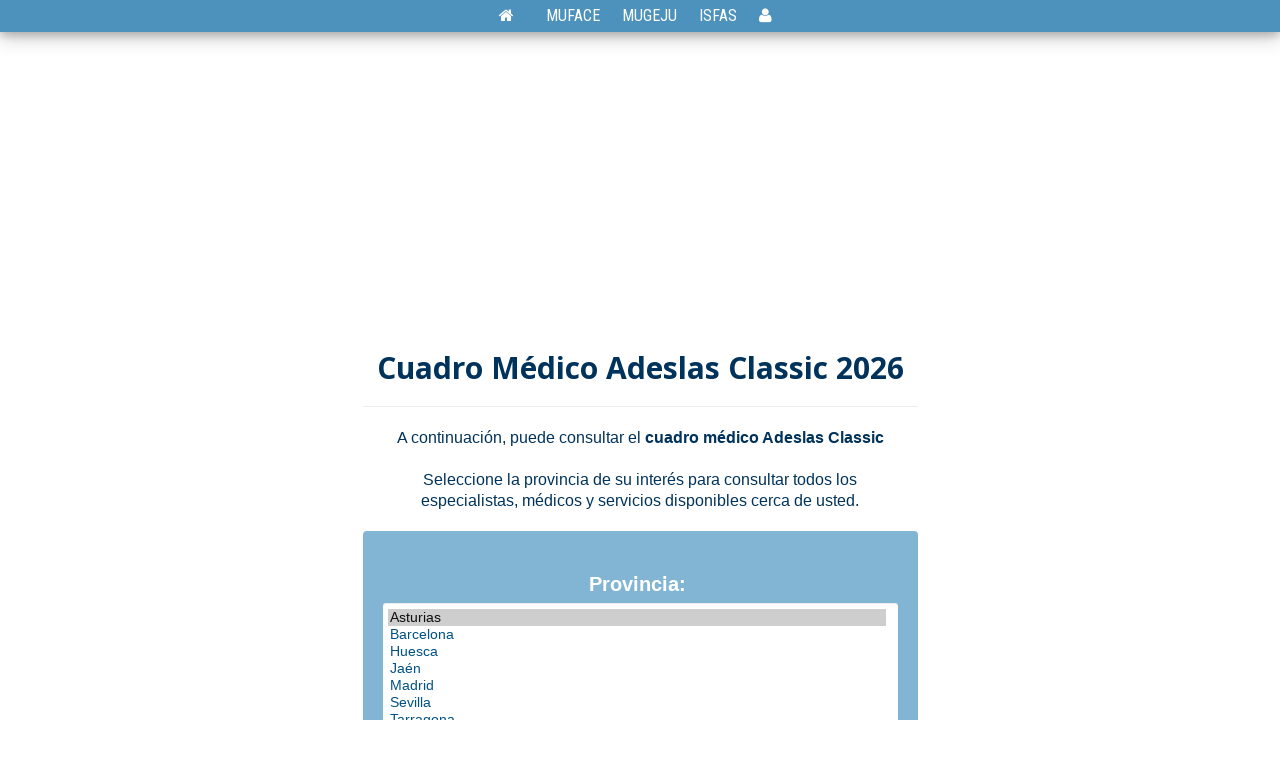

--- FILE ---
content_type: text/html; charset=utf-8
request_url: https://cuadromedico.de/adeslas-classic
body_size: 3695
content:
<!DOCTYPE html><html prefix="og: http://ogp.me/ns#" xmlns=http://www.w3.org/1999/xhtml lang=es-es dir=ltr><head><link rel=preconnect href=https://fonts.gstatic.com crossorigin /><base href=https://cuadromedico.de/adeslas-classic /><meta http-equiv=content-type content="text/html; charset=utf-8"/><meta name=keywords content="Cuadro médico Adeslas Classic, cuadro medico adeslas classic 2026 pdf, adeslas classic"/><meta name=viewport content="width=device-width, initial-scale=1.0, minimum-scale=0.5, maximum-scale=2.5, user-scalable=no"/><meta name=apple-mobile-web-app-capable content=yes /><meta name=HandheldFriendly content=true /><meta name=description content="Consulta el cuadro médico de Adeslas Classic 2026 en PDF por provincias con el buscador online. Encuentre su profesional o centro médico más cercano."/><title>Cuadro Médico Adeslas Classic 2026 - Médicos y centros</title><link href=/templates/jv-hosting/favicon.ico rel="shortcut icon" type=image/vnd.microsoft.icon /><link href=/templates/jv-hosting/touch-icon-iphone.png rel=apple-touch-icon-precomposed /><link href=/templates/jv-hosting/touch-icon-ipad.png rel=apple-touch-icon-precomposed sizes=72x72 /><link href=/templates/jv-hosting/touch-icon-iphone4.png rel=apple-touch-icon-precomposed sizes=114x114 /><link rel=stylesheet href=/media/plg_jchoptimize/cache/css/61c660aec59f889586e8f79d4637ad0b.css /><link rel=preload as=style href="https://fonts.googleapis.com/css?family=Open+Sans:300,600,700,800,300italic,regular,italic,600italic,700italic,800italic&display=swap" onload="this.onload=null;this.rel='stylesheet'"/><link rel=preload as=style href="https://fonts.googleapis.com/css?family=Roboto+Condensed:300,700,300italic,regular,italic,700italic&display=swap" onload="this.onload=null;this.rel='stylesheet'"/> <script type=application/json class="joomla-script-options new">{"csrf.token":"3947a9c2688a42448653f6942600953c","system.paths":{"root":"","base":""}}</script><meta name=theme-color content=#4C92BD /><meta name=robots content="index, follow"/><link rel=canonical href=https://cuadromedico.de/adeslas-classic /><!--[if lt IE 9]>
<script src="/plugins/system/jvframework/framework/basethemes/js/html5shiv.js" type="text/javascript"></script>
<script src="/plugins/system/jvframework/framework/basethemes/js/respond.src.js" type="text/javascript"></script>
<![endif]--> <script>(function(w){"use strict";if(!w.loadCSS){w.loadCSS=function(){};}
var rp=loadCSS.relpreload={};rp.support=(function(){var ret;try{ret=w.document.createElement("link").relList.supports("preload");}catch(e){ret=false;}
return function(){return ret;};})();rp.bindMediaToggle=function(link){var finalMedia=link.media||"all";function enableStylesheet(){if(link.addEventListener){link.removeEventListener("load",enableStylesheet);}else if(link.attachEvent){link.detachEvent("onload",enableStylesheet);}
link.setAttribute("onload",null);link.media=finalMedia;}
if(link.addEventListener){link.addEventListener("load",enableStylesheet);}else if(link.attachEvent){link.attachEvent("onload",enableStylesheet);}
setTimeout(function(){link.rel="stylesheet";link.media="only x";});setTimeout(enableStylesheet,3000);};rp.poly=function(){if(rp.support()){return;}
var links=w.document.getElementsByTagName("link");for(var i=0;i<links.length;i++){var link=links[i];if(link.rel==="preload"&&link.getAttribute("as")==="style"&&!link.getAttribute("data-loadcss")){link.setAttribute("data-loadcss",true);rp.bindMediaToggle(link);}}};if(!rp.support()){rp.poly();var run=w.setInterval(rp.poly,500);if(w.addEventListener){w.addEventListener("load",function(){rp.poly();w.clearInterval(run);});}else if(w.attachEvent){w.attachEvent("onload",function(){rp.poly();w.clearInterval(run);});}}
if(typeof exports!=="undefined"){exports.loadCSS=loadCSS;}
else{w.loadCSS=loadCSS;}}(typeof global!=="undefined"?global:this));</script> </head><body class="layout-default ltr inner_page 1 body-wide peter-river off-slile"><div id=wrapper><div id=mainsite> <span class=flexMenuToggle></span> <div class=banner-default></div><header id=block-header><div class=container> <a class="flexMenuToggle btn btn-outline btn-sm pull-right" href=JavaScript:void(0);><span></span><span></span><span></span></a> <div class="position position-logo"><div class=jv-module><div class="contentmod clearfix"> </div> </div><div class=jv-module><div class="contentmod clearfix"> </div> </div><div class=jv-module><div class="contentmod clearfix"> </div> </div> </div> <a id=logo href=/ title="Cuadro Médico"> <span class=text>Cuadro Médico</span> <span class=slogan>Todos los Cuadros Médicos en PDF y actualizados</span> </a> <div class=pull-right></div><div class=pull-right></div><div class=pull-right></div><div class=pull-right></div></div></header><section id=block-mainnav data-responsive=768><div class=container> </div> </section ><section id=block-main><div class=container><div class=row><div id=main-content class=col-md-12><div class="position position-content-top"><div class=jv-module><div class="contentmod clearfix"><section id=block-mainnav-2 data-responsive=768 class=scroll-to-fixed-fixed style="z-index: 1000; position: fixed; top: 0px; margin: 0 auto; width: 100%; left: 0px; display:flex;"><div class="container nuevomenu"><div class="position position-menu"><ul id=fxmenu1 class="menu fxmenu  nav-pills dropmenu"><li id=fx-item248 class="fx-item1 level1   fxsubmenu"> <a href=/ aria-label="Volver a la página de inicio" data-hover=Inicio class="fa-home level1"><span class=fx-title></span></a> </li> <li id=fx-item642 class="fx-item2 level1   fxsubmenu"> <a href=/muface data-hover=MUFACE class=level1><span class=fx-title>MUFACE</span></a> </li> <li id=fx-item1548 class="fx-item3 level1   fxsubmenu"> <a href=/mugeju data-hover=MUGEJU class=level1><span class=fx-title>MUGEJU</span></a> </li> <li id=fx-item1549 class="fx-item4 level1   fxsubmenu"> <a href=/isfas data-hover=ISFAS class=level1><span class=fx-title>ISFAS</span></a> </li> <li id=fx-item1613 class="fx-item6 level1   fxsubmenu"> <a href=https://cuadromedico.de/usuario aria-label="Ir a la página de registro o login del usuario" data-hover=Usuario class="fa-user level1"><span class=fx-title>Usuario</span></a> </li></ul></div></div></section></div></div></div><div id=content><div id=system-message-container> </div><article class=item-page><div class=row><div class="col-md-12 col-sm-12 col-xs-12"><div class=moduletable><div style="margin: 0 auto;
    margin-top: -50px;
    margin-bottom: -40px;
    text-align: center;
    max-width: 99%;"> <center> <ins class="adsbygoogle example_responsive_3" style=display:block data-ad-client=ca-pub-7872631911522783 data-ad-slot=2794095433 data-ad-format=auto data-full-width-responsive=true></ins> </div> </div> </div> </div><div class=row><div class="col-md-3 col-sm-3 col-xs-12"></div><div class="col-md-6 col-sm-6 col-xs-12"><h1 class=cuadro-medico-titulo><strong>Cuadro Médico Adeslas Classic 2026</strong></h1><hr /><form id=BuscadorCM class=contenedor_principal method=get action=https://cuadromedico.de/ target=_blank><p class=descripcion>A continuación, puede consultar el <strong>cuadro médico Adeslas Classic</strong><br><br>Seleccione la provincia de su interés para consultar todos los especialistas, médicos y servicios disponibles cerca de usted.</p><fieldset><div> <label for=idprovincia><strong style="color: #fff;">Provincia:</strong></label> <select size=2 id=idprovincia name=provincia aria-label="Seleccione la provincia a consultar del cuadro médico Adeslas Classic"> <option title="Cuadro médico Adeslas Classic Barcelona" value=adeslas-classic-asturias selected="">Asturias</option> <option title="Cuadro médico Adeslas Classic Barcelona" value=adeslas-classic-barcelona>Barcelona</option> <option title="Cuadro médico Adeslas Classic Huesca" value=adeslas-classic-huesca>Huesca</option> <option title="Cuadro médico Adeslas Classic Jaén" value=adeslas-classic-jaen>Jaén</option> <option title="Cuadro médico Adeslas Classic Madrid" value=adeslas-classic-madrid>Madrid</option> <option title="Cuadro médico Adeslas Classic Sevilla" value=adeslas-classic-sevilla>Sevilla</option> <option title="Cuadro médico Adeslas Classic Tarragona" value=adeslas-classic-tarragona>Tarragona</option> <option title="Cuadro médico Adeslas Classic Valencia" value=adeslas-classic-valencia>Valencia</option> </select> <br><br> <button type=submit class=button-enviar name=Enviar>Siguiente</button> </div> </fieldset> </form><hr /></div><div class="col-md-3 col-sm-6 col-xs-12"> </div> </div><div class=row><h2 class=cuadro-medico-title>Cuadro médico Adeslas Classic por provincia</h2><p class=descripcion>Aquí podrá ver y consultar todos los médicos, profesionales y especialistas de <strong>Adeslas Classic</strong><br><br>Recuerde que puede ir tanto a cualquier centro del <strong>cuadro médico de Adeslas classic</strong> de la provincia en la que reside, como al de cualquier otra provincia española.</p><div class="col-lg-6 col-md-6 col-sm-6 col-xs-12"><p class="new-button desactivate">Cuadro médico Adeslas Classic A Coruña 2026</p><p class="new-button desactivate">Cuadro médico Adeslas Classic Álava 2026</p><p class="new-button desactivate">Cuadro médico Adeslas Classic Albacete 2026</p><p class="new-button desactivate">Cuadro médico Adeslas Classic Alicante 2026</p><p class="new-button desactivate">Cuadro médico Adeslas Classic Almería 2026</p><p class=new-button><a class=text-link href=/adeslas-classic-asturias title="Cuadro médico Adeslas Classic Asturias 2026">Cuadro médico Adeslas Classic Asturias 2026</a></p><p class="new-button desactivate">Cuadro médico Adeslas Classic Ávila 2026</p><p class="new-button desactivate">Cuadro médico Adeslas Classic Badajoz 2026</p><p class="new-button desactivate">Cuadro médico Adeslas Classic Baleares 2026</p><p class=new-button><a class=text-link href=/adeslas-classic-barcelona title="Cuadro médico Adeslas Classic Barcelona 2026">Cuadro médico Adeslas Classic Barcelona 2026</a></p><p class="new-button desactivate">Cuadro médico Adeslas Classic Burgos 2026</p><p class="new-button desactivate">Cuadro médico Adeslas Classic Cáceres 2026</p><p class="new-button desactivate">Cuadro médico Adeslas Classic Cádiz 2026</p><p class="new-button desactivate">Cuadro médico Adeslas Classic Cantabria 2026</p><p class="new-button desactivate">Cuadro médico Adeslas Classic Castellón 2026</p><p class="new-button desactivate">Cuadro médico Adeslas Classic Ceuta 2026</p><p class="new-button desactivate">Cuadro médico Adeslas Classic Ciudad Real 2026</p><p class="new-button desactivate">Cuadro médico Adeslas Classic Córdoba 2026</p><p class="new-button desactivate">Cuadro médico Adeslas Classic Cuenca 2026</p><p class="new-button desactivate">Cuadro médico Adeslas Classic Girona 2026</p><p class="new-button desactivate">Cuadro médico Adeslas Classic Granada 2026</p><p class="new-button desactivate">Cuadro médico Adeslas Classic Guadalajara 2026</p><p class="new-button desactivate">Cuadro médico Adeslas Classic Guipúzcoa 2026</p><p class="new-button desactivate">Cuadro médico Adeslas Classic Huelva 2026</p><p class=new-button><a class=text-link href=/adeslas-classic-huesca title="Cuadro médico Adeslas Classic Huesca 2026">Cuadro médico Adeslas Classic Huesca 2026</a></p><p class=new-button><a class=text-link href=/adeslas-classic-jaen title="Cuadro médico Adeslas Classic Jaén 2026">Cuadro médico Adeslas Classic Jaén 2026</a></p></div><div class="col-lg-6 col-md-6 col-sm-6 col-xs-12"><p class="new-button desactivate">Cuadro médico Adeslas Classic La Rioja 2026</p><p class="new-button desactivate">Cuadro médico Adeslas Classic Las Palmas 2026</p><p class="new-button desactivate">Cuadro médico Adeslas Classic León 2026</p><p class="new-button desactivate">Cuadro médico Adeslas Classic Lleida 2026</p><p class="new-button desactivate">Cuadro médico Adeslas Classic Lugo 2026</p><p class=new-button><a class=text-link href=/adeslas-classic-madrid title="Cuadro médico Adeslas Classic Madrid 2026">Cuadro médico Adeslas Classic Madrid 2026</a></p><p class="new-button desactivate">Cuadro médico Adeslas Classic Málaga 2026</p><p class="new-button desactivate">Cuadro médico Adeslas Classic Melilla 2026</p><p class="new-button desactivate">Cuadro médico Adeslas Classic Murcia 2026</p><p class="new-button desactivate">Cuadro médico Adeslas Classic Navarra 2026</p><p class="new-button desactivate">Cuadro médico Adeslas Classic Ourense 2026</p><p class="new-button desactivate">Cuadro médico Adeslas Classic Palencia 2026</p><p class="new-button desactivate">Cuadro médico Adeslas Classic Pontevedra 2026</p><p class="new-button desactivate">Cuadro médico Adeslas Classic Salamanca 2026</p><p class="new-button desactivate">Cuadro médico Adeslas Classic S. C. de Tenerife 2026</p><p class="new-button desactivate">Cuadro médico Adeslas Classic Segovia 2026</p><p class=new-button><a class=text-link href=/adeslas-classic-sevilla title="Cuadro médico Adeslas Classic Sevilla 2026">Cuadro médico Adeslas Classic Sevilla 2026</a></p><p class="new-button desactivate">Cuadro médico Adeslas Classic Soria 2026</p><p class=new-button><a class=text-link href=/adeslas-classic-tarragona title="Cuadro médico Adeslas Classic Tarragona 2026">Cuadro médico Adeslas Classic Tarragona 2026</a></p><p class="new-button desactivate">Cuadro médico Adeslas Classic Teruel 2026</p><p class="new-button desactivate">Cuadro médico Adeslas Classic Toledo 2026</p><p class=new-button><a class=text-link href=/adeslas-classic-valencia title="Cuadro médico Adeslas Classic Valencia 2026">Cuadro médico Adeslas Classic Valencia 2026</a></p><p class="new-button desactivate">Cuadro médico Adeslas Classic Valladolid 2026</p><p class="new-button desactivate">Cuadro médico Adeslas Classic Vizcaya 2026</p><p class="new-button desactivate">Cuadro médico Adeslas Classic Zamora 2026</p><p class="new-button desactivate">Cuadro médico Adeslas Classic Zaragoza 2026</p></div></div><p>&nbsp;</p><p class=cuadro-medico style=color:#B1B1B1;>* Sin cobertura en las provincias sombreadas</p></div><hr /><div class=attachmentsContainer><div class=attachmentsList id=attachmentsList_com_content_default_2681></div></div></article></div></div></div></div></section><section id=block-bottomb><div class=container><div class="block blockequalize equal-column  row"><div class="col-md-12 col-sm-12"><div class="position position-bottomb-3"><div class=jv-module><div class="contentmod clearfix"><div align=center><a style="color: #ffffff;" href=/aviso-legal>Aviso Legal y Política de Privacidad · Cookies · Contacto</a> </div></div></div></div></div></div></section></div></div> <a href=# class=back-to-top><i class="fa fa-angle-double-up"></i></a> <script src=/media/plg_jchoptimize/cache/js/922d46438f361aa3e6dd029bcd4bc2c9.js></script> <script async src="https://www.googletagmanager.com/gtag/js?id=G-9FWSQW4ELE"></script> <script src=/media/plg_jchoptimize/cache/js/ebb7f9ab38fba0f6ef4371a0c01a1aae.js></script> <script async src="https://pagead2.googlesyndication.com/pagead/js/adsbygoogle.js?client=ca-pub-7872631911522783" crossorigin=anonymous></script> <script src=/media/plg_jchoptimize/cache/js/a24dcc459055ccbb2f108d94df2167fb.js></script> </body> </html>

--- FILE ---
content_type: text/html; charset=utf-8
request_url: https://www.google.com/recaptcha/api2/aframe
body_size: 265
content:
<!DOCTYPE HTML><html><head><meta http-equiv="content-type" content="text/html; charset=UTF-8"></head><body><script nonce="iatJ6_Gd8SS-8UtsJZDS8A">/** Anti-fraud and anti-abuse applications only. See google.com/recaptcha */ try{var clients={'sodar':'https://pagead2.googlesyndication.com/pagead/sodar?'};window.addEventListener("message",function(a){try{if(a.source===window.parent){var b=JSON.parse(a.data);var c=clients[b['id']];if(c){var d=document.createElement('img');d.src=c+b['params']+'&rc='+(localStorage.getItem("rc::a")?sessionStorage.getItem("rc::b"):"");window.document.body.appendChild(d);sessionStorage.setItem("rc::e",parseInt(sessionStorage.getItem("rc::e")||0)+1);localStorage.setItem("rc::h",'1769772469844');}}}catch(b){}});window.parent.postMessage("_grecaptcha_ready", "*");}catch(b){}</script></body></html>

--- FILE ---
content_type: text/css
request_url: https://cuadromedico.de/media/plg_jchoptimize/cache/css/61c660aec59f889586e8f79d4637ad0b.css
body_size: 43977
content:
@charset "utf-8";#sbox-overlay{position:fixed;background-color:#000;left:0px;top:0px}#sbox-window{position:absolute;background-color:#fff;text-align:left;overflow:visible;padding:10px;-moz-border-radius:3px;-webkit-border-radius:3px;border-radius:3px}#sbox-window[aria-hidden=true],#sbox-overlay[aria-hidden=true]{display:none}#sbox-btn-close{position:absolute;width:30px;height:30px;right:-15px;top:-15px;background:url(/media/system/images/modal/closebox.png) no-repeat center;border:none}.sbox-loading #sbox-content{background-image:url(/media/system/images/modal/spinner.gif);background-repeat:no-repeat;background-position:center}#sbox-content{clear:both;overflow:auto;background-color:#fff;height:100%;width:100%}.sbox-content-image#sbox-content{overflow:visible}#sbox-image{display:block}.sbox-content-image img{display:block;width:100%;height:100%}.sbox-content-iframe#sbox-content{overflow:visible}.body-overlayed{overflow:hidden}.body-overlayed embed,.body-overlayed object,.body-overlayed select{visibility:hidden}#sbox-window embed,#sbox-window object,#sbox-window select{visibility:visible}#sbox-window.shadow{-webkit-box-shadow:0 0 10px rgba(0,0,0,0.7);-moz-box-shadow:0 0 10px rgba(0,0,0,0.7);box-shadow:0 0 10px rgba(0,0,0,0.7)}.sbox-bg{position:absolute;width:33px;height:40px}.sbox-bg-n{left:0;top:-40px;width:100%;background:url(/media/system/images/modal/bg_n.png) repeat-x}.sbox-bg-ne{right:-33px;top:-40px;background:url(/media/system/images/modal/bg_ne.png) no-repeat}.sbox-bg-e{right:-33px;top:0;height:100%;background:url(/media/system/images/modal/bg_e.png) repeat-y}.sbox-bg-se{right:-33px;bottom:-40px;background:url(/media/system/images/modal/bg_se.png) no-repeat}.sbox-bg-s{left:0;bottom:-40px;width:100%;background:url(/media/system/images/modal/bg_s.png) repeat-x}.sbox-bg-sw{left:-33px;bottom:-40px;background:url(/media/system/images/modal/bg_sw.png) no-repeat}.sbox-bg-w{left:-33px;top:0;height:100%;background:url(/media/system/images/modal/bg_w.png) repeat-y}.sbox-bg-nw{left:-33px;top:-40px;background:url(/media/system/images/modal/bg_nw.png) no-repeat}@media (max-width:979px){#sbox-btn-close{right:-10px;top:-10px}}@media (max-device-width:979px){#sbox-content{-webkit-overflow-scrolling:touch}#sbox-content.sbox-content-iframe{overflow:scroll;-webkit-overflow-scrolling:touch}}
span.hide_attachments_token{display:none}
#main div.attachmentsContainer,div.attachmentsContainer{clear:both;margin:0 0 0.5em 0;background:transparent}#main div.attachmentsList table,div.attachmentsList table{background:transparent;border:1px solid #C0C0C0;clear:both;font-size:90%;font-weight:bold;line-height:160%;margin-bottom:4px}#main div.attachmentsList caption,div.attachmentsList caption{font-size:110%;font-weight:bold;text-align:left;margin-top:4px}#main div.attachmentsList thead tr,div.attachmentsList thead tr{background-color:#DADADA}#main div.attachmentsList tbody,div.attachmentsList tbody{background:transparent}#main div.attachmentsList tbody tr,div.attachmentsList tbody tr{background:transparent}#main div.attachmentsList tbody tr.odd,#main div.attachmentsList table tbody tr.odd td,div.attachmentsList tbody tr.odd,div.attachmentsList table tbody tr.odd td{background:transparent}#main div.attachmentsList tbody tr.even,#main div.attachmentsList tbody tr.even td,div.attachmentsList tbody tr.even td,div.attachmentsList tbody tr.even{background-color:#EEE}#main div.attachmentsList tr.unpublished,#main div.attachmentsList tr.unpublished td,div.attachmentsList tr.unpublished,div.attachmentsList tr.unpublished td{background-color:#AAA}#main div.attachmentsList table thead th,div.attachmentsList table thead th{vertical-align:middle;background:transparent;border:1px solid #D0D0D0;padding-left:3px;padding-right:3px;padding-top:0;padding-bottom:0}#main div.attachmentsList table tbody td,div.attachmentsList table tbody td{background:transparent;vertical-align:middle;padding:1px 3px 1px 3px}#main div.attachmentsList table tbody tr.even td,div.attachmentsList table tbody tr.even td{background-color:#EEE}#main div.attachmentsList table tbody tr.unpublished td,div.attachmentsList table tbody tr.unpublished td{background-color:#AAA;color:#333}#main div.attachmentsList table a,div.attachmentsList table a{font-weight:bold}#main div.attachmentsList table img,div.attachmentsList table img{vertical-align:text-bottom;border:0;margin:0}#main div.attachmentsList table a.modal-button,div.attachmentsList table a.modal-button{background:transparent;border:0}div.attachmentsList table td.at_edit a.modal-button{float:none}div.attachmentsList table td.at_edit a.modal-button img{float:none}#main div.attachmentsList img.link_overlay,div.attachmentsList img.link_overlay{margin-left:-16px}#main div.attachmentsList a.at_icon,div.attachmentsList a.at_icon{padding-right:4px}div.attachmentsList a.at_icon:link{text-decoration:none}div.attachmentsList a.at_icon:visited{text-decoration:none}div.attachmentsList a.at_icon:hover{text-decoration:none;color:#F00;background:transparent}div.attachmentsList a.at_icon:active{text-decoration:none}div.attachmentsList a.at_url{background:none;background-color:transparent}div.attachmentsList a.at_url:link{text-decoration:none}div.attachmentsList a.at_url:visited{text-decoration:none}div.attachmentsList a.at_url:hover{text-decoration:underline;color:#F00;background:transparent}div.attachmentsList a.at_url:active{text-decoration:none}div.attachmentsList th.at_filename,div.attachmentsList td.at_filename{text-align:left}div.attachmentsList td.at_file_size{text-align:right}div.attachmentsList th.at_downloads{text-align:center}div.attachmentsList td.at_downloads{text-align:center}div.attachmentsList th.at_edit{text-align:center}div.attachmentsList td.at_edit{text-align:center;background:transparent}#main div.addattach,div.addattach{margin-top:4px;background:transparent}div.addattach img,div.addattach a img{background:transparent;padding-right:0;border:0}div.addattach a{background:transparent;border:0}div.addattach a:hover{background:transparent;color:#F00;border:0}div.addattach a img{vertical-align:text-bottom}div.addattach a.at_icon{background:transparent;border-width:0}div.addattach a.at_icon:link{text-decoration:none}div.addattach a.at_icon:visited{text-decoration:none}div.addattach a.at_icon:hover{text-decoration:none;background:transparent}div.addattach a.at_icon:active{text-decoration:none}div.addattach a{background:transparent;border-width:0}div.addattach a:link{color:red;text-decoration:none}div.addattach a:visited{color:red;text-decoration:none}div.addattach a:hover{color:red;text-decoration:underline;color:#F00;background:transparent}div.addattach a:active{color:red;text-decoration:none}div.addattach a.modal-button{background:transparent;border-width:0 !important;padding:2px !important}div.addattach a.modal-button:link{background:transparent}div.addattach a.modal-button:visited{background:transparent}div.addattach a.modal-button:hover{color:#F00;background:transparent}div.addattach a.modal-button:active{background:transparent}div#main div.requestLogin h1{color:#135cae;font-size:150%;line-height:150%}div#main div.requestLogin h2{margin:0;padding:4px 0 0 20px;font-size:100%;line-height:100%}div#main div.requestLogin h2 a{font-size:100%;font-weight:bold}div.uploadAttachmentsPage div.warning{margin-left:20px;margin-top:10px}div.uploadAttachmentsPage div.warning h1{line-height:normal;font-size:200%;font-weight:bold;text-align:center;color:red}div.uploadAttachmentsPage div.warning h2{line-height:normal;font-size:150%;font-weight:bold}form.attachmentsBackend+div.attachmentsList table{background-color:#FFF}
html{font-family:sans-serif;-ms-text-size-adjust:100%;-webkit-text-size-adjust:100%}body{margin:0}article,aside,details,figcaption,figure,footer,header,hgroup,main,nav,section,summary{display:block}audio,canvas,progress,video{display:inline-block;vertical-align:baseline}audio:not([controls]){display:none;height:0}[hidden],template{display:none}a{background:0 0}a:active,a:hover{outline:0}abbr[title]{border-bottom:1px dotted}b,strong{font-weight:700}dfn{font-style:italic}h1{font-size:2em;margin:.67em 0}mark{background:#ff0;color:#000}small{font-size:80%}sub,sup{font-size:75%;line-height:0;position:relative;vertical-align:baseline}sup{top:-.5em}sub{bottom:-.25em}img{border:0}svg:not(:root){overflow:hidden}figure{margin:1em 40px}hr{-moz-box-sizing:content-box;box-sizing:content-box;height:0}pre{overflow:auto}code,kbd,pre,samp{font-family:monospace,monospace;font-size:1em}button,input,optgroup,select,textarea{color:inherit;font:inherit;margin:0}button{overflow:visible}button,select{text-transform:none}button,html input[type=button],input[type=reset],input[type=submit]{-webkit-appearance:button;cursor:pointer}button[disabled],html input[disabled]{cursor:default}button::-moz-focus-inner,input::-moz-focus-inner{border:0;padding:0}input{line-height:normal}input[type=checkbox],input[type=radio]{box-sizing:border-box;padding:0}input[type=number]::-webkit-inner-spin-button,input[type=number]::-webkit-outer-spin-button{height:auto}input[type=search]{-webkit-appearance:textfield;-moz-box-sizing:content-box;-webkit-box-sizing:content-box;box-sizing:content-box}input[type=search]::-webkit-search-cancel-button,input[type=search]::-webkit-search-decoration{-webkit-appearance:none}fieldset{border:1px solid silver;margin:0 2px;padding:.35em .625em .75em}legend{border:0;padding:0}textarea{overflow:auto}optgroup{font-weight:700}table{border-collapse:collapse;border-spacing:0}td,th{padding:0}@media print{*{text-shadow:none!important;color:#000!important;background:transparent!important;box-shadow:none!important}a,a:visited{text-decoration:underline}a[href]:after{content:" (" attr(href) ")"}abbr[title]:after{content:" (" attr(title) ")"}a[href^="javascript:"]:after,a[href^="#"]:after{content:""}pre,blockquote{border:1px solid #999;page-break-inside:avoid}thead{display:table-header-group}tr,img{page-break-inside:avoid}img{max-width:100%!important}p,h2,h3{orphans:3;widows:3}h2,h3{page-break-after:avoid}select{background:#fff!important}.navbar{display:none}.table td,.table th{background-color:#fff!important}.btn>.caret,.dropup>.btn>.caret{border-top-color:#000!important}.label{border:1px solid #000}.table{border-collapse:collapse!important}.table-bordered th,.table-bordered td{border:1px solid #ddd!important}}*{-webkit-box-sizing:border-box;-moz-box-sizing:border-box;box-sizing:border-box}:before,:after{-webkit-box-sizing:border-box;-moz-box-sizing:border-box;box-sizing:border-box}html{font-size:62.5%;-webkit-tap-highlight-color:rgba(0,0,0,0)}body{font-family:"Helvetica Neue",Helvetica,Arial,sans-serif;font-size:14px;line-height:1.42857143;color:#333;background-color:#fff}input,button,select,textarea{font-family:inherit;font-size:inherit;line-height:inherit}a{color:#428bca;text-decoration:none}a:hover,a:focus{color:#2a6496;text-decoration:underline}a:focus{outline:thin dotted;outline:5px auto -webkit-focus-ring-color;outline-offset:-2px}figure{margin:0}img{vertical-align:middle}.img-responsive,.thumbnail>img,.thumbnail a>img,.carousel-inner>.item>img,.carousel-inner>.item>a>img{display:block;max-width:100%;height:auto}.img-rounded{border-radius:6px}.img-thumbnail{padding:4px;line-height:1.42857143;background-color:#fff;border:1px solid #ddd;border-radius:4px;-webkit-transition:all .2s ease-in-out;transition:all .2s ease-in-out;display:inline-block;max-width:100%;height:auto}.img-circle{border-radius:50%}hr{margin-top:20px;margin-bottom:20px;border:0;border-top:1px solid #eee}.sr-only{position:absolute;width:1px;height:1px;margin:-1px;padding:0;overflow:hidden;clip:rect(0,0,0,0);border:0}h1,h2,h3,h4,h5,h6,.h1,.h2,.h3,.h4,.h5,.h6{font-family:inherit;font-weight:500;line-height:1.1;color:inherit}h1 small,h2 small,h3 small,h4 small,h5 small,h6 small,.h1 small,.h2 small,.h3 small,.h4 small,.h5 small,.h6 small,h1 .small,h2 .small,h3 .small,h4 .small,h5 .small,h6 .small,.h1 .small,.h2 .small,.h3 .small,.h4 .small,.h5 .small,.h6 .small{font-weight:400;line-height:1;color:#999}h1,.h1,h2,.h2,h3,.h3{margin-top:20px;margin-bottom:10px}h1 small,.h1 small,h2 small,.h2 small,h3 small,.h3 small,h1 .small,.h1 .small,h2 .small,.h2 .small,h3 .small,.h3 .small{font-size:65%}h4,.h4,h5,.h5,h6,.h6{margin-top:10px;margin-bottom:10px}h4 small,.h4 small,h5 small,.h5 small,h6 small,.h6 small,h4 .small,.h4 .small,h5 .small,.h5 .small,h6 .small,.h6 .small{font-size:75%}h1,.h1{font-size:36px}h2,.h2{font-size:30px}h3,.h3{font-size:24px}h4,.h4{font-size:18px}h5,.h5{font-size:14px}h6,.h6{font-size:12px}p{margin:0 0 10px}.lead{margin-bottom:20px;font-size:16px;font-weight:200;line-height:1.4}@media (min-width:768px){.lead{font-size:21px}}small,.small{font-size:85%}cite{font-style:normal}.text-left{text-align:left}.text-right{text-align:right}.text-center{text-align:center}.text-justify{text-align:justify}.text-muted{color:#999}.text-primary{color:#428bca}a.text-primary:hover{color:#3071a9}.text-success{color:#3c763d}a.text-success:hover{color:#2b542c}.text-info{color:#31708f}a.text-info:hover{color:#245269}.text-warning{color:#8a6d3b}a.text-warning:hover{color:#66512c}.text-danger{color:#a94442}a.text-danger:hover{color:#843534}.bg-primary{color:#fff;background-color:#428bca}a.bg-primary:hover{background-color:#3071a9}.bg-success{background-color:#dff0d8}a.bg-success:hover{background-color:#c1e2b3}.bg-info{background-color:#d9edf7}a.bg-info:hover{background-color:#afd9ee}.bg-warning{background-color:#fcf8e3}a.bg-warning:hover{background-color:#f7ecb5}.bg-danger{background-color:#f2dede}a.bg-danger:hover{background-color:#e4b9b9}.page-header{padding-bottom:9px;margin:40px 0 20px;border-bottom:1px solid #eee}ul,ol{margin-top:0;margin-bottom:10px}ul ul,ol ul,ul ol,ol ol{margin-bottom:0}.list-unstyled{padding-left:0;list-style:none}.list-inline{padding-left:0;list-style:none;margin-left:-5px}.list-inline>li{display:inline-block;padding-left:5px;padding-right:5px}dl{margin-top:0;margin-bottom:20px}dt,dd{line-height:1.42857143}dt{font-weight:700}dd{margin-left:0}@media (min-width:768px){.dl-horizontal dt{float:left;width:160px;clear:left;text-align:right;overflow:hidden;text-overflow:ellipsis;white-space:nowrap}.dl-horizontal dd{margin-left:180px}}abbr[title],abbr[data-original-title]{cursor:help;border-bottom:1px dotted #999}.initialism{font-size:90%;text-transform:uppercase}blockquote{padding:10px 20px;margin:0 0 20px;font-size:17.5px;border-left:5px solid #eee}blockquote p:last-child,blockquote ul:last-child,blockquote ol:last-child{margin-bottom:0}blockquote footer,blockquote small,blockquote .small{display:block;font-size:80%;line-height:1.42857143;color:#999}blockquote footer:before,blockquote small:before,blockquote .small:before{content:'\2014 \00A0'}.blockquote-reverse,blockquote.pull-right{padding-right:15px;padding-left:0;border-right:5px solid #eee;border-left:0;text-align:right}.blockquote-reverse footer:before,blockquote.pull-right footer:before,.blockquote-reverse small:before,blockquote.pull-right small:before,.blockquote-reverse .small:before,blockquote.pull-right .small:before{content:''}.blockquote-reverse footer:after,blockquote.pull-right footer:after,.blockquote-reverse small:after,blockquote.pull-right small:after,.blockquote-reverse .small:after,blockquote.pull-right .small:after{content:'\00A0 \2014'}blockquote:before,blockquote:after{content:""}address{margin-bottom:20px;font-style:normal;line-height:1.42857143}code,kbd,pre,samp{font-family:Menlo,Monaco,Consolas,"Courier New",monospace}code{padding:2px 4px;font-size:90%;color:#c7254e;background-color:#f9f2f4;white-space:nowrap;border-radius:4px}kbd{padding:2px 4px;font-size:90%;color:#fff;background-color:#333;border-radius:3px;box-shadow:inset 0 -1px 0 rgba(0,0,0,.25)}pre{display:block;padding:9.5px;margin:0 0 10px;font-size:13px;line-height:1.42857143;word-break:break-all;word-wrap:break-word;color:#333;background-color:#f5f5f5;border:1px solid #ccc;border-radius:4px}pre code{padding:0;font-size:inherit;color:inherit;white-space:pre-wrap;background-color:transparent;border-radius:0}.pre-scrollable{max-height:340px;overflow-y:scroll}.container{margin-right:auto;margin-left:auto;padding-left:15px;padding-right:15px}@media (min-width:768px){.container{width:750px}}@media (min-width:992px){.container{width:970px}}@media (min-width:1200px){.container{width:1170px}}.container-fluid{margin-right:auto;margin-left:auto;padding-left:15px;padding-right:15px}.row{margin-left:-15px;margin-right:-15px}.col-xs-1,.col-sm-1,.col-md-1,.col-lg-1,.col-xs-2,.col-sm-2,.col-md-2,.col-lg-2,.col-xs-3,.col-sm-3,.col-md-3,.col-lg-3,.col-xs-4,.col-sm-4,.col-md-4,.col-lg-4,.col-xs-5,.col-sm-5,.col-md-5,.col-lg-5,.col-xs-6,.col-sm-6,.col-md-6,.col-lg-6,.col-xs-7,.col-sm-7,.col-md-7,.col-lg-7,.col-xs-8,.col-sm-8,.col-md-8,.col-lg-8,.col-xs-9,.col-sm-9,.col-md-9,.col-lg-9,.col-xs-10,.col-sm-10,.col-md-10,.col-lg-10,.col-xs-11,.col-sm-11,.col-md-11,.col-lg-11,.col-xs-12,.col-sm-12,.col-md-12,.col-lg-12{position:relative;min-height:1px;padding-left:15px;padding-right:15px}.col-xs-1,.col-xs-2,.col-xs-3,.col-xs-4,.col-xs-5,.col-xs-6,.col-xs-7,.col-xs-8,.col-xs-9,.col-xs-10,.col-xs-11,.col-xs-12{float:left}.col-xs-12{width:100%}.col-xs-11{width:91.66666667%}.col-xs-10{width:83.33333333%}.col-xs-9{width:75%}.col-xs-8{width:66.66666667%}.col-xs-7{width:58.33333333%}.col-xs-6{width:50%}.col-xs-5{width:41.66666667%}.col-xs-4{width:33.33333333%}.col-xs-3{width:25%}.col-xs-2{width:16.66666667%}.col-xs-1{width:8.33333333%}.col-xs-pull-12{right:100%}.col-xs-pull-11{right:91.66666667%}.col-xs-pull-10{right:83.33333333%}.col-xs-pull-9{right:75%}.col-xs-pull-8{right:66.66666667%}.col-xs-pull-7{right:58.33333333%}.col-xs-pull-6{right:50%}.col-xs-pull-5{right:41.66666667%}.col-xs-pull-4{right:33.33333333%}.col-xs-pull-3{right:25%}.col-xs-pull-2{right:16.66666667%}.col-xs-pull-1{right:8.33333333%}.col-xs-pull-0{right:0}.col-xs-push-12{left:100%}.col-xs-push-11{left:91.66666667%}.col-xs-push-10{left:83.33333333%}.col-xs-push-9{left:75%}.col-xs-push-8{left:66.66666667%}.col-xs-push-7{left:58.33333333%}.col-xs-push-6{left:50%}.col-xs-push-5{left:41.66666667%}.col-xs-push-4{left:33.33333333%}.col-xs-push-3{left:25%}.col-xs-push-2{left:16.66666667%}.col-xs-push-1{left:8.33333333%}.col-xs-push-0{left:0}.col-xs-offset-12{margin-left:100%}.col-xs-offset-11{margin-left:91.66666667%}.col-xs-offset-10{margin-left:83.33333333%}.col-xs-offset-9{margin-left:75%}.col-xs-offset-8{margin-left:66.66666667%}.col-xs-offset-7{margin-left:58.33333333%}.col-xs-offset-6{margin-left:50%}.col-xs-offset-5{margin-left:41.66666667%}.col-xs-offset-4{margin-left:33.33333333%}.col-xs-offset-3{margin-left:25%}.col-xs-offset-2{margin-left:16.66666667%}.col-xs-offset-1{margin-left:8.33333333%}.col-xs-offset-0{margin-left:0}@media (min-width:768px){.col-sm-1,.col-sm-2,.col-sm-3,.col-sm-4,.col-sm-5,.col-sm-6,.col-sm-7,.col-sm-8,.col-sm-9,.col-sm-10,.col-sm-11,.col-sm-12{float:left}.col-sm-12{width:100%}.col-sm-11{width:91.66666667%}.col-sm-10{width:83.33333333%}.col-sm-9{width:75%}.col-sm-8{width:66.66666667%}.col-sm-7{width:58.33333333%}.col-sm-6{width:50%}.col-sm-5{width:41.66666667%}.col-sm-4{width:33.33333333%}.col-sm-3{width:25%}.col-sm-2{width:16.66666667%}.col-sm-1{width:8.33333333%}.col-sm-pull-12{right:100%}.col-sm-pull-11{right:91.66666667%}.col-sm-pull-10{right:83.33333333%}.col-sm-pull-9{right:75%}.col-sm-pull-8{right:66.66666667%}.col-sm-pull-7{right:58.33333333%}.col-sm-pull-6{right:50%}.col-sm-pull-5{right:41.66666667%}.col-sm-pull-4{right:33.33333333%}.col-sm-pull-3{right:25%}.col-sm-pull-2{right:16.66666667%}.col-sm-pull-1{right:8.33333333%}.col-sm-pull-0{right:0}.col-sm-push-12{left:100%}.col-sm-push-11{left:91.66666667%}.col-sm-push-10{left:83.33333333%}.col-sm-push-9{left:75%}.col-sm-push-8{left:66.66666667%}.col-sm-push-7{left:58.33333333%}.col-sm-push-6{left:50%}.col-sm-push-5{left:41.66666667%}.col-sm-push-4{left:33.33333333%}.col-sm-push-3{left:25%}.col-sm-push-2{left:16.66666667%}.col-sm-push-1{left:8.33333333%}.col-sm-push-0{left:0}.col-sm-offset-12{margin-left:100%}.col-sm-offset-11{margin-left:91.66666667%}.col-sm-offset-10{margin-left:83.33333333%}.col-sm-offset-9{margin-left:75%}.col-sm-offset-8{margin-left:66.66666667%}.col-sm-offset-7{margin-left:58.33333333%}.col-sm-offset-6{margin-left:50%}.col-sm-offset-5{margin-left:41.66666667%}.col-sm-offset-4{margin-left:33.33333333%}.col-sm-offset-3{margin-left:25%}.col-sm-offset-2{margin-left:16.66666667%}.col-sm-offset-1{margin-left:8.33333333%}.col-sm-offset-0{margin-left:0}}@media (min-width:992px){.col-md-1,.col-md-2,.col-md-3,.col-md-4,.col-md-5,.col-md-6,.col-md-7,.col-md-8,.col-md-9,.col-md-10,.col-md-11,.col-md-12{float:left}.col-md-12{width:100%}.col-md-11{width:91.66666667%}.col-md-10{width:83.33333333%}.col-md-9{width:75%}.col-md-8{width:66.66666667%}.col-md-7{width:58.33333333%}.col-md-6{width:50%}.col-md-5{width:41.66666667%}.col-md-4{width:33.33333333%}.col-md-3{width:25%}.col-md-2{width:16.66666667%}.col-md-1{width:8.33333333%}.col-md-pull-12{right:100%}.col-md-pull-11{right:91.66666667%}.col-md-pull-10{right:83.33333333%}.col-md-pull-9{right:75%}.col-md-pull-8{right:66.66666667%}.col-md-pull-7{right:58.33333333%}.col-md-pull-6{right:50%}.col-md-pull-5{right:41.66666667%}.col-md-pull-4{right:33.33333333%}.col-md-pull-3{right:25%}.col-md-pull-2{right:16.66666667%}.col-md-pull-1{right:8.33333333%}.col-md-pull-0{right:0}.col-md-push-12{left:100%}.col-md-push-11{left:91.66666667%}.col-md-push-10{left:83.33333333%}.col-md-push-9{left:75%}.col-md-push-8{left:66.66666667%}.col-md-push-7{left:58.33333333%}.col-md-push-6{left:50%}.col-md-push-5{left:41.66666667%}.col-md-push-4{left:33.33333333%}.col-md-push-3{left:25%}.col-md-push-2{left:16.66666667%}.col-md-push-1{left:8.33333333%}.col-md-push-0{left:0}.col-md-offset-12{margin-left:100%}.col-md-offset-11{margin-left:91.66666667%}.col-md-offset-10{margin-left:83.33333333%}.col-md-offset-9{margin-left:75%}.col-md-offset-8{margin-left:66.66666667%}.col-md-offset-7{margin-left:58.33333333%}.col-md-offset-6{margin-left:50%}.col-md-offset-5{margin-left:41.66666667%}.col-md-offset-4{margin-left:33.33333333%}.col-md-offset-3{margin-left:25%}.col-md-offset-2{margin-left:16.66666667%}.col-md-offset-1{margin-left:8.33333333%}.col-md-offset-0{margin-left:0}}@media (min-width:1200px){.col-lg-1,.col-lg-2,.col-lg-3,.col-lg-4,.col-lg-5,.col-lg-6,.col-lg-7,.col-lg-8,.col-lg-9,.col-lg-10,.col-lg-11,.col-lg-12{float:left}.col-lg-12{width:100%}.col-lg-11{width:91.66666667%}.col-lg-10{width:83.33333333%}.col-lg-9{width:75%}.col-lg-8{width:66.66666667%}.col-lg-7{width:58.33333333%}.col-lg-6{width:50%}.col-lg-5{width:41.66666667%}.col-lg-4{width:33.33333333%}.col-lg-3{width:25%}.col-lg-2{width:16.66666667%}.col-lg-1{width:8.33333333%}.col-lg-pull-12{right:100%}.col-lg-pull-11{right:91.66666667%}.col-lg-pull-10{right:83.33333333%}.col-lg-pull-9{right:75%}.col-lg-pull-8{right:66.66666667%}.col-lg-pull-7{right:58.33333333%}.col-lg-pull-6{right:50%}.col-lg-pull-5{right:41.66666667%}.col-lg-pull-4{right:33.33333333%}.col-lg-pull-3{right:25%}.col-lg-pull-2{right:16.66666667%}.col-lg-pull-1{right:8.33333333%}.col-lg-pull-0{right:0}.col-lg-push-12{left:100%}.col-lg-push-11{left:91.66666667%}.col-lg-push-10{left:83.33333333%}.col-lg-push-9{left:75%}.col-lg-push-8{left:66.66666667%}.col-lg-push-7{left:58.33333333%}.col-lg-push-6{left:50%}.col-lg-push-5{left:41.66666667%}.col-lg-push-4{left:33.33333333%}.col-lg-push-3{left:25%}.col-lg-push-2{left:16.66666667%}.col-lg-push-1{left:8.33333333%}.col-lg-push-0{left:0}.col-lg-offset-12{margin-left:100%}.col-lg-offset-11{margin-left:91.66666667%}.col-lg-offset-10{margin-left:83.33333333%}.col-lg-offset-9{margin-left:75%}.col-lg-offset-8{margin-left:66.66666667%}.col-lg-offset-7{margin-left:58.33333333%}.col-lg-offset-6{margin-left:50%}.col-lg-offset-5{margin-left:41.66666667%}.col-lg-offset-4{margin-left:33.33333333%}.col-lg-offset-3{margin-left:25%}.col-lg-offset-2{margin-left:16.66666667%}.col-lg-offset-1{margin-left:8.33333333%}.col-lg-offset-0{margin-left:0}}table{max-width:100%;background-color:transparent}th{text-align:left}.table{width:100%;margin-bottom:20px}.table>thead>tr>th,.table>tbody>tr>th,.table>tfoot>tr>th,.table>thead>tr>td,.table>tbody>tr>td,.table>tfoot>tr>td{padding:8px;line-height:1.42857143;vertical-align:top;border-top:1px solid #ddd}.table>thead>tr>th{vertical-align:bottom;border-bottom:2px solid #ddd}.table>caption+thead>tr:first-child>th,.table>colgroup+thead>tr:first-child>th,.table>thead:first-child>tr:first-child>th,.table>caption+thead>tr:first-child>td,.table>colgroup+thead>tr:first-child>td,.table>thead:first-child>tr:first-child>td{border-top:0}.table>tbody+tbody{border-top:2px solid #ddd}.table .table{background-color:#fff}.table-condensed>thead>tr>th,.table-condensed>tbody>tr>th,.table-condensed>tfoot>tr>th,.table-condensed>thead>tr>td,.table-condensed>tbody>tr>td,.table-condensed>tfoot>tr>td{padding:5px}.table-bordered{border:1px solid #ddd}.table-bordered>thead>tr>th,.table-bordered>tbody>tr>th,.table-bordered>tfoot>tr>th,.table-bordered>thead>tr>td,.table-bordered>tbody>tr>td,.table-bordered>tfoot>tr>td{border:1px solid #ddd}.table-bordered>thead>tr>th,.table-bordered>thead>tr>td{border-bottom-width:2px}.table-striped>tbody>tr:nth-child(odd)>td,.table-striped>tbody>tr:nth-child(odd)>th{background-color:#f9f9f9}.table-hover>tbody>tr:hover>td,.table-hover>tbody>tr:hover>th{background-color:#f5f5f5}table col[class*=col-]{position:static;float:none;display:table-column}table td[class*=col-],table th[class*=col-]{position:static;float:none;display:table-cell}.table>thead>tr>td.active,.table>tbody>tr>td.active,.table>tfoot>tr>td.active,.table>thead>tr>th.active,.table>tbody>tr>th.active,.table>tfoot>tr>th.active,.table>thead>tr.active>td,.table>tbody>tr.active>td,.table>tfoot>tr.active>td,.table>thead>tr.active>th,.table>tbody>tr.active>th,.table>tfoot>tr.active>th{background-color:#f5f5f5}.table-hover>tbody>tr>td.active:hover,.table-hover>tbody>tr>th.active:hover,.table-hover>tbody>tr.active:hover>td,.table-hover>tbody>tr.active:hover>th{background-color:#e8e8e8}.table>thead>tr>td.success,.table>tbody>tr>td.success,.table>tfoot>tr>td.success,.table>thead>tr>th.success,.table>tbody>tr>th.success,.table>tfoot>tr>th.success,.table>thead>tr.success>td,.table>tbody>tr.success>td,.table>tfoot>tr.success>td,.table>thead>tr.success>th,.table>tbody>tr.success>th,.table>tfoot>tr.success>th{background-color:#dff0d8}.table-hover>tbody>tr>td.success:hover,.table-hover>tbody>tr>th.success:hover,.table-hover>tbody>tr.success:hover>td,.table-hover>tbody>tr.success:hover>th{background-color:#d0e9c6}.table>thead>tr>td.info,.table>tbody>tr>td.info,.table>tfoot>tr>td.info,.table>thead>tr>th.info,.table>tbody>tr>th.info,.table>tfoot>tr>th.info,.table>thead>tr.info>td,.table>tbody>tr.info>td,.table>tfoot>tr.info>td,.table>thead>tr.info>th,.table>tbody>tr.info>th,.table>tfoot>tr.info>th{background-color:#d9edf7}.table-hover>tbody>tr>td.info:hover,.table-hover>tbody>tr>th.info:hover,.table-hover>tbody>tr.info:hover>td,.table-hover>tbody>tr.info:hover>th{background-color:#c4e3f3}.table>thead>tr>td.warning,.table>tbody>tr>td.warning,.table>tfoot>tr>td.warning,.table>thead>tr>th.warning,.table>tbody>tr>th.warning,.table>tfoot>tr>th.warning,.table>thead>tr.warning>td,.table>tbody>tr.warning>td,.table>tfoot>tr.warning>td,.table>thead>tr.warning>th,.table>tbody>tr.warning>th,.table>tfoot>tr.warning>th{background-color:#fcf8e3}.table-hover>tbody>tr>td.warning:hover,.table-hover>tbody>tr>th.warning:hover,.table-hover>tbody>tr.warning:hover>td,.table-hover>tbody>tr.warning:hover>th{background-color:#faf2cc}.table>thead>tr>td.danger,.table>tbody>tr>td.danger,.table>tfoot>tr>td.danger,.table>thead>tr>th.danger,.table>tbody>tr>th.danger,.table>tfoot>tr>th.danger,.table>thead>tr.danger>td,.table>tbody>tr.danger>td,.table>tfoot>tr.danger>td,.table>thead>tr.danger>th,.table>tbody>tr.danger>th,.table>tfoot>tr.danger>th{background-color:#f2dede}.table-hover>tbody>tr>td.danger:hover,.table-hover>tbody>tr>th.danger:hover,.table-hover>tbody>tr.danger:hover>td,.table-hover>tbody>tr.danger:hover>th{background-color:#ebcccc}@media (max-width:767px){.table-responsive{width:100%;margin-bottom:15px;overflow-y:hidden;overflow-x:scroll;-ms-overflow-style:-ms-autohiding-scrollbar;border:1px solid #ddd;-webkit-overflow-scrolling:touch}.table-responsive>.table{margin-bottom:0}.table-responsive>.table>thead>tr>th,.table-responsive>.table>tbody>tr>th,.table-responsive>.table>tfoot>tr>th,.table-responsive>.table>thead>tr>td,.table-responsive>.table>tbody>tr>td,.table-responsive>.table>tfoot>tr>td{white-space:nowrap}.table-responsive>.table-bordered{border:0}.table-responsive>.table-bordered>thead>tr>th:first-child,.table-responsive>.table-bordered>tbody>tr>th:first-child,.table-responsive>.table-bordered>tfoot>tr>th:first-child,.table-responsive>.table-bordered>thead>tr>td:first-child,.table-responsive>.table-bordered>tbody>tr>td:first-child,.table-responsive>.table-bordered>tfoot>tr>td:first-child{border-left:0}.table-responsive>.table-bordered>thead>tr>th:last-child,.table-responsive>.table-bordered>tbody>tr>th:last-child,.table-responsive>.table-bordered>tfoot>tr>th:last-child,.table-responsive>.table-bordered>thead>tr>td:last-child,.table-responsive>.table-bordered>tbody>tr>td:last-child,.table-responsive>.table-bordered>tfoot>tr>td:last-child{border-right:0}.table-responsive>.table-bordered>tbody>tr:last-child>th,.table-responsive>.table-bordered>tfoot>tr:last-child>th,.table-responsive>.table-bordered>tbody>tr:last-child>td,.table-responsive>.table-bordered>tfoot>tr:last-child>td{border-bottom:0}}fieldset{padding:0;margin:0;border:0;min-width:0}legend{display:block;width:100%;padding:0;margin-bottom:20px;font-size:21px;line-height:inherit;color:#333;border:0;border-bottom:1px solid #e5e5e5}label{display:inline-block;margin-bottom:5px;font-weight:700}input[type=search]{-webkit-box-sizing:border-box;-moz-box-sizing:border-box;box-sizing:border-box}input[type=radio],input[type=checkbox]{margin:4px 0 0;margin-top:1px \9;line-height:normal}input[type=file]{display:block}input[type=range]{display:block;width:100%}select[multiple],select[size]{height:auto}input[type=file]:focus,input[type=radio]:focus,input[type=checkbox]:focus{outline:thin dotted;outline:5px auto -webkit-focus-ring-color;outline-offset:-2px}output{display:block;padding-top:7px;font-size:14px;line-height:1.42857143;color:#555}.form-control{display:block;width:100%;height:34px;padding:6px 12px;font-size:14px;line-height:1.42857143;color:#555;background-color:#fff;background-image:none;border:1px solid #ccc;border-radius:4px;-webkit-box-shadow:inset 0 1px 1px rgba(0,0,0,.075);box-shadow:inset 0 1px 1px rgba(0,0,0,.075);-webkit-transition:border-color ease-in-out .15s,box-shadow ease-in-out .15s;transition:border-color ease-in-out .15s,box-shadow ease-in-out .15s}.form-control:focus{border-color:#66afe9;outline:0;-webkit-box-shadow:inset 0 1px 1px rgba(0,0,0,.075),0 0 8px rgba(102,175,233,.6);box-shadow:inset 0 1px 1px rgba(0,0,0,.075),0 0 8px rgba(102,175,233,.6)}.form-control::-moz-placeholder{color:#999;opacity:1}.form-control:-ms-input-placeholder{color:#999}.form-control::-webkit-input-placeholder{color:#999}.form-control[disabled],.form-control[readonly],fieldset[disabled] .form-control{cursor:not-allowed;background-color:#eee;opacity:1}textarea.form-control{height:auto}input[type=search]{-webkit-appearance:none}input[type=date]{line-height:34px}.form-group{margin-bottom:15px}.radio,.checkbox{display:block;min-height:20px;margin-top:10px;margin-bottom:10px;padding-left:20px}.radio label,.checkbox label{display:inline;font-weight:400;cursor:pointer}.radio input[type=radio],.radio-inline input[type=radio],.checkbox input[type=checkbox],.checkbox-inline input[type=checkbox]{float:left;margin-left:-20px}.radio+.radio,.checkbox+.checkbox{margin-top:-5px}.radio-inline,.checkbox-inline{display:inline-block;padding-left:20px;margin-bottom:0;vertical-align:middle;font-weight:400;cursor:pointer}.radio-inline+.radio-inline,.checkbox-inline+.checkbox-inline{margin-top:0;margin-left:10px}input[type=radio][disabled],input[type=checkbox][disabled],.radio[disabled],.radio-inline[disabled],.checkbox[disabled],.checkbox-inline[disabled],fieldset[disabled] input[type=radio],fieldset[disabled] input[type=checkbox],fieldset[disabled] .radio,fieldset[disabled] .radio-inline,fieldset[disabled] .checkbox,fieldset[disabled] .checkbox-inline{cursor:not-allowed}.input-sm{height:30px;padding:5px 10px;font-size:12px;line-height:1.5;border-radius:3px}select.input-sm{height:30px;line-height:30px}textarea.input-sm,select[multiple].input-sm{height:auto}.input-lg{height:46px;padding:10px 16px;font-size:18px;line-height:1.33;border-radius:6px}select.input-lg{height:46px;line-height:46px}textarea.input-lg,select[multiple].input-lg{height:auto}.has-feedback{position:relative}.has-feedback .form-control{padding-right:42.5px}.has-feedback .form-control-feedback{position:absolute;top:25px;right:0;display:block;width:34px;height:34px;line-height:34px;text-align:center}.has-success .help-block,.has-success .control-label,.has-success .radio,.has-success .checkbox,.has-success .radio-inline,.has-success .checkbox-inline{color:#3c763d}.has-success .form-control{border-color:#3c763d;-webkit-box-shadow:inset 0 1px 1px rgba(0,0,0,.075);box-shadow:inset 0 1px 1px rgba(0,0,0,.075)}.has-success .form-control:focus{border-color:#2b542c;-webkit-box-shadow:inset 0 1px 1px rgba(0,0,0,.075),0 0 6px #67b168;box-shadow:inset 0 1px 1px rgba(0,0,0,.075),0 0 6px #67b168}.has-success .input-group-addon{color:#3c763d;border-color:#3c763d;background-color:#dff0d8}.has-success .form-control-feedback{color:#3c763d}.has-warning .help-block,.has-warning .control-label,.has-warning .radio,.has-warning .checkbox,.has-warning .radio-inline,.has-warning .checkbox-inline{color:#8a6d3b}.has-warning .form-control{border-color:#8a6d3b;-webkit-box-shadow:inset 0 1px 1px rgba(0,0,0,.075);box-shadow:inset 0 1px 1px rgba(0,0,0,.075)}.has-warning .form-control:focus{border-color:#66512c;-webkit-box-shadow:inset 0 1px 1px rgba(0,0,0,.075),0 0 6px #c0a16b;box-shadow:inset 0 1px 1px rgba(0,0,0,.075),0 0 6px #c0a16b}.has-warning .input-group-addon{color:#8a6d3b;border-color:#8a6d3b;background-color:#fcf8e3}.has-warning .form-control-feedback{color:#8a6d3b}.has-error .help-block,.has-error .control-label,.has-error .radio,.has-error .checkbox,.has-error .radio-inline,.has-error .checkbox-inline{color:#a94442}.has-error .form-control{border-color:#a94442;-webkit-box-shadow:inset 0 1px 1px rgba(0,0,0,.075);box-shadow:inset 0 1px 1px rgba(0,0,0,.075)}.has-error .form-control:focus{border-color:#843534;-webkit-box-shadow:inset 0 1px 1px rgba(0,0,0,.075),0 0 6px #ce8483;box-shadow:inset 0 1px 1px rgba(0,0,0,.075),0 0 6px #ce8483}.has-error .input-group-addon{color:#a94442;border-color:#a94442;background-color:#f2dede}.has-error .form-control-feedback{color:#a94442}.form-control-static{margin-bottom:0}.help-block{display:block;margin-top:5px;margin-bottom:10px;color:#737373}@media (min-width:768px){.form-inline .form-group{display:inline-block;margin-bottom:0;vertical-align:middle}.form-inline .form-control{display:inline-block;width:auto;vertical-align:middle}.form-inline .input-group>.form-control{width:100%}.form-inline .control-label{margin-bottom:0;vertical-align:middle}.form-inline .radio,.form-inline .checkbox{display:inline-block;margin-top:0;margin-bottom:0;padding-left:0;vertical-align:middle}.form-inline .radio input[type=radio],.form-inline .checkbox input[type=checkbox]{float:none;margin-left:0}.form-inline .has-feedback .form-control-feedback{top:0}}.form-horizontal .control-label,.form-horizontal .radio,.form-horizontal .checkbox,.form-horizontal .radio-inline,.form-horizontal .checkbox-inline{margin-top:0;margin-bottom:0;padding-top:7px}.form-horizontal .radio,.form-horizontal .checkbox{min-height:27px}.form-horizontal .form-group{margin-left:-15px;margin-right:-15px}.form-horizontal .form-control-static{padding-top:7px}@media (min-width:768px){.form-horizontal .control-label{text-align:right}}.form-horizontal .has-feedback .form-control-feedback{top:0;right:15px}.btn{display:inline-block;margin-bottom:0;font-weight:400;text-align:center;vertical-align:middle;cursor:pointer;background-image:none;border:1px solid transparent;white-space:nowrap;padding:6px 12px;font-size:14px;line-height:1.42857143;border-radius:4px;-webkit-user-select:none;-moz-user-select:none;-ms-user-select:none;user-select:none}.btn:focus,.btn:active:focus,.btn.active:focus{outline:thin dotted;outline:5px auto -webkit-focus-ring-color;outline-offset:-2px}.btn:hover,.btn:focus{color:#333;text-decoration:none}.btn:active,.btn.active{outline:0;background-image:none;-webkit-box-shadow:inset 0 3px 5px rgba(0,0,0,.125);box-shadow:inset 0 3px 5px rgba(0,0,0,.125)}.btn.disabled,.btn[disabled],fieldset[disabled] .btn{cursor:not-allowed;pointer-events:none;opacity:.65;filter:alpha(opacity=65);-webkit-box-shadow:none;box-shadow:none}.btn-default{color:#333;background-color:#fff;border-color:#ccc}.btn-default:hover,.btn-default:focus,.btn-default:active,.btn-default.active,.open .dropdown-toggle.btn-default{color:#333;background-color:#ebebeb;border-color:#adadad}.btn-default:active,.btn-default.active,.open .dropdown-toggle.btn-default{background-image:none}.btn-default.disabled,.btn-default[disabled],fieldset[disabled] .btn-default,.btn-default.disabled:hover,.btn-default[disabled]:hover,fieldset[disabled] .btn-default:hover,.btn-default.disabled:focus,.btn-default[disabled]:focus,fieldset[disabled] .btn-default:focus,.btn-default.disabled:active,.btn-default[disabled]:active,fieldset[disabled] .btn-default:active,.btn-default.disabled.active,.btn-default[disabled].active,fieldset[disabled] .btn-default.active{background-color:#fff;border-color:#ccc}.btn-default .badge{color:#fff;background-color:#333}.btn-primary{color:#fff;background-color:#428bca;border-color:#357ebd}.btn-primary:hover,.btn-primary:focus,.btn-primary:active,.btn-primary.active,.open .dropdown-toggle.btn-primary{color:#fff;background-color:#3276b1;border-color:#285e8e}.btn-primary:active,.btn-primary.active,.open .dropdown-toggle.btn-primary{background-image:none}.btn-primary.disabled,.btn-primary[disabled],fieldset[disabled] .btn-primary,.btn-primary.disabled:hover,.btn-primary[disabled]:hover,fieldset[disabled] .btn-primary:hover,.btn-primary.disabled:focus,.btn-primary[disabled]:focus,fieldset[disabled] .btn-primary:focus,.btn-primary.disabled:active,.btn-primary[disabled]:active,fieldset[disabled] .btn-primary:active,.btn-primary.disabled.active,.btn-primary[disabled].active,fieldset[disabled] .btn-primary.active{background-color:#428bca;border-color:#357ebd}.btn-primary .badge{color:#428bca;background-color:#fff}.btn-success{color:#fff;background-color:#5cb85c;border-color:#4cae4c}.btn-success:hover,.btn-success:focus,.btn-success:active,.btn-success.active,.open .dropdown-toggle.btn-success{color:#fff;background-color:#47a447;border-color:#398439}.btn-success:active,.btn-success.active,.open .dropdown-toggle.btn-success{background-image:none}.btn-success.disabled,.btn-success[disabled],fieldset[disabled] .btn-success,.btn-success.disabled:hover,.btn-success[disabled]:hover,fieldset[disabled] .btn-success:hover,.btn-success.disabled:focus,.btn-success[disabled]:focus,fieldset[disabled] .btn-success:focus,.btn-success.disabled:active,.btn-success[disabled]:active,fieldset[disabled] .btn-success:active,.btn-success.disabled.active,.btn-success[disabled].active,fieldset[disabled] .btn-success.active{background-color:#5cb85c;border-color:#4cae4c}.btn-success .badge{color:#5cb85c;background-color:#fff}.btn-info{color:#fff;background-color:#5bc0de;border-color:#46b8da}.btn-info:hover,.btn-info:focus,.btn-info:active,.btn-info.active,.open .dropdown-toggle.btn-info{color:#fff;background-color:#39b3d7;border-color:#269abc}.btn-info:active,.btn-info.active,.open .dropdown-toggle.btn-info{background-image:none}.btn-info.disabled,.btn-info[disabled],fieldset[disabled] .btn-info,.btn-info.disabled:hover,.btn-info[disabled]:hover,fieldset[disabled] .btn-info:hover,.btn-info.disabled:focus,.btn-info[disabled]:focus,fieldset[disabled] .btn-info:focus,.btn-info.disabled:active,.btn-info[disabled]:active,fieldset[disabled] .btn-info:active,.btn-info.disabled.active,.btn-info[disabled].active,fieldset[disabled] .btn-info.active{background-color:#5bc0de;border-color:#46b8da}.btn-info .badge{color:#5bc0de;background-color:#fff}.btn-warning{color:#fff;background-color:#f0ad4e;border-color:#eea236}.btn-warning:hover,.btn-warning:focus,.btn-warning:active,.btn-warning.active,.open .dropdown-toggle.btn-warning{color:#fff;background-color:#ed9c28;border-color:#d58512}.btn-warning:active,.btn-warning.active,.open .dropdown-toggle.btn-warning{background-image:none}.btn-warning.disabled,.btn-warning[disabled],fieldset[disabled] .btn-warning,.btn-warning.disabled:hover,.btn-warning[disabled]:hover,fieldset[disabled] .btn-warning:hover,.btn-warning.disabled:focus,.btn-warning[disabled]:focus,fieldset[disabled] .btn-warning:focus,.btn-warning.disabled:active,.btn-warning[disabled]:active,fieldset[disabled] .btn-warning:active,.btn-warning.disabled.active,.btn-warning[disabled].active,fieldset[disabled] .btn-warning.active{background-color:#f0ad4e;border-color:#eea236}.btn-warning .badge{color:#f0ad4e;background-color:#fff}.btn-danger{color:#fff;background-color:#d9534f;border-color:#d43f3a}.btn-danger:hover,.btn-danger:focus,.btn-danger:active,.btn-danger.active,.open .dropdown-toggle.btn-danger{color:#fff;background-color:#d2322d;border-color:#ac2925}.btn-danger:active,.btn-danger.active,.open .dropdown-toggle.btn-danger{background-image:none}.btn-danger.disabled,.btn-danger[disabled],fieldset[disabled] .btn-danger,.btn-danger.disabled:hover,.btn-danger[disabled]:hover,fieldset[disabled] .btn-danger:hover,.btn-danger.disabled:focus,.btn-danger[disabled]:focus,fieldset[disabled] .btn-danger:focus,.btn-danger.disabled:active,.btn-danger[disabled]:active,fieldset[disabled] .btn-danger:active,.btn-danger.disabled.active,.btn-danger[disabled].active,fieldset[disabled] .btn-danger.active{background-color:#d9534f;border-color:#d43f3a}.btn-danger .badge{color:#d9534f;background-color:#fff}.btn-link{color:#428bca;font-weight:400;cursor:pointer;border-radius:0}.btn-link,.btn-link:active,.btn-link[disabled],fieldset[disabled] .btn-link{background-color:transparent;-webkit-box-shadow:none;box-shadow:none}.btn-link,.btn-link:hover,.btn-link:focus,.btn-link:active{border-color:transparent}.btn-link:hover,.btn-link:focus{color:#2a6496;text-decoration:underline;background-color:transparent}.btn-link[disabled]:hover,fieldset[disabled] .btn-link:hover,.btn-link[disabled]:focus,fieldset[disabled] .btn-link:focus{color:#999;text-decoration:none}.btn-lg,.btn-group-lg>.btn{padding:10px 16px;font-size:18px;line-height:1.33;border-radius:6px}.btn-sm,.btn-group-sm>.btn{padding:5px 10px;font-size:12px;line-height:1.5;border-radius:3px}.btn-xs,.btn-group-xs>.btn{padding:1px 5px;font-size:12px;line-height:1.5;border-radius:3px}.btn-block{display:block;width:100%;padding-left:0;padding-right:0}.btn-block+.btn-block{margin-top:5px}input[type=submit].btn-block,input[type=reset].btn-block,input[type=button].btn-block{width:100%}.fade{opacity:0;-webkit-transition:opacity .15s linear;transition:opacity .15s linear}.fade.in{opacity:1}.collapse{display:none}.collapse.in{display:block}.collapsing{position:relative;height:0;overflow:hidden;-webkit-transition:height .35s ease;transition:height .35s ease}@font-face{font-family:'Glyphicons Halflings';src:url(/plugins/system/jvlibs/javascripts/jquery/bootstrap/fonts/glyphicons-halflings-regular.eot);src:url(/plugins/system/jvlibs/javascripts/jquery/bootstrap/fonts/glyphicons-halflings-regular.eot#iefix) format('embedded-opentype'),url(/plugins/system/jvlibs/javascripts/jquery/bootstrap/fonts/glyphicons-halflings-regular.woff) format('woff'),url(/plugins/system/jvlibs/javascripts/jquery/bootstrap/fonts/glyphicons-halflings-regular.ttf) format('truetype'),url(/plugins/system/jvlibs/javascripts/jquery/bootstrap/fonts/glyphicons-halflings-regular.svg#glyphicons_halflingsregular) format('svg');font-display:swap}.glyphicon{position:relative;top:1px;display:inline-block;font-family:'Glyphicons Halflings';font-style:normal;font-weight:400;line-height:1;-webkit-font-smoothing:antialiased;-moz-osx-font-smoothing:grayscale}.glyphicon-asterisk:before{content:"\2a"}.glyphicon-plus:before{content:"\2b"}.glyphicon-euro:before{content:"\20ac"}.glyphicon-minus:before{content:"\2212"}.glyphicon-cloud:before{content:"\2601"}.glyphicon-envelope:before{content:"\2709"}.glyphicon-pencil:before{content:"\270f"}.glyphicon-glass:before{content:"\e001"}.glyphicon-music:before{content:"\e002"}.glyphicon-search:before{content:"\e003"}.glyphicon-heart:before{content:"\e005"}.glyphicon-star:before{content:"\e006"}.glyphicon-star-empty:before{content:"\e007"}.glyphicon-user:before{content:"\e008"}.glyphicon-film:before{content:"\e009"}.glyphicon-th-large:before{content:"\e010"}.glyphicon-th:before{content:"\e011"}.glyphicon-th-list:before{content:"\e012"}.glyphicon-ok:before{content:"\e013"}.glyphicon-remove:before{content:"\e014"}.glyphicon-zoom-in:before{content:"\e015"}.glyphicon-zoom-out:before{content:"\e016"}.glyphicon-off:before{content:"\e017"}.glyphicon-signal:before{content:"\e018"}.glyphicon-cog:before{content:"\e019"}.glyphicon-trash:before{content:"\e020"}.glyphicon-home:before{content:"\e021"}.glyphicon-file:before{content:"\e022"}.glyphicon-time:before{content:"\e023"}.glyphicon-road:before{content:"\e024"}.glyphicon-download-alt:before{content:"\e025"}.glyphicon-download:before{content:"\e026"}.glyphicon-upload:before{content:"\e027"}.glyphicon-inbox:before{content:"\e028"}.glyphicon-play-circle:before{content:"\e029"}.glyphicon-repeat:before{content:"\e030"}.glyphicon-refresh:before{content:"\e031"}.glyphicon-list-alt:before{content:"\e032"}.glyphicon-lock:before{content:"\e033"}.glyphicon-flag:before{content:"\e034"}.glyphicon-headphones:before{content:"\e035"}.glyphicon-volume-off:before{content:"\e036"}.glyphicon-volume-down:before{content:"\e037"}.glyphicon-volume-up:before{content:"\e038"}.glyphicon-qrcode:before{content:"\e039"}.glyphicon-barcode:before{content:"\e040"}.glyphicon-tag:before{content:"\e041"}.glyphicon-tags:before{content:"\e042"}.glyphicon-book:before{content:"\e043"}.glyphicon-bookmark:before{content:"\e044"}.glyphicon-print:before{content:"\e045"}.glyphicon-camera:before{content:"\e046"}.glyphicon-font:before{content:"\e047"}.glyphicon-bold:before{content:"\e048"}.glyphicon-italic:before{content:"\e049"}.glyphicon-text-height:before{content:"\e050"}.glyphicon-text-width:before{content:"\e051"}.glyphicon-align-left:before{content:"\e052"}.glyphicon-align-center:before{content:"\e053"}.glyphicon-align-right:before{content:"\e054"}.glyphicon-align-justify:before{content:"\e055"}.glyphicon-list:before{content:"\e056"}.glyphicon-indent-left:before{content:"\e057"}.glyphicon-indent-right:before{content:"\e058"}.glyphicon-facetime-video:before{content:"\e059"}.glyphicon-picture:before{content:"\e060"}.glyphicon-map-marker:before{content:"\e062"}.glyphicon-adjust:before{content:"\e063"}.glyphicon-tint:before{content:"\e064"}.glyphicon-edit:before{content:"\e065"}.glyphicon-share:before{content:"\e066"}.glyphicon-check:before{content:"\e067"}.glyphicon-move:before{content:"\e068"}.glyphicon-step-backward:before{content:"\e069"}.glyphicon-fast-backward:before{content:"\e070"}.glyphicon-backward:before{content:"\e071"}.glyphicon-play:before{content:"\e072"}.glyphicon-pause:before{content:"\e073"}.glyphicon-stop:before{content:"\e074"}.glyphicon-forward:before{content:"\e075"}.glyphicon-fast-forward:before{content:"\e076"}.glyphicon-step-forward:before{content:"\e077"}.glyphicon-eject:before{content:"\e078"}.glyphicon-chevron-left:before{content:"\e079"}.glyphicon-chevron-right:before{content:"\e080"}.glyphicon-plus-sign:before{content:"\e081"}.glyphicon-minus-sign:before{content:"\e082"}.glyphicon-remove-sign:before{content:"\e083"}.glyphicon-ok-sign:before{content:"\e084"}.glyphicon-question-sign:before{content:"\e085"}.glyphicon-info-sign:before{content:"\e086"}.glyphicon-screenshot:before{content:"\e087"}.glyphicon-remove-circle:before{content:"\e088"}.glyphicon-ok-circle:before{content:"\e089"}.glyphicon-ban-circle:before{content:"\e090"}.glyphicon-arrow-left:before{content:"\e091"}.glyphicon-arrow-right:before{content:"\e092"}.glyphicon-arrow-up:before{content:"\e093"}.glyphicon-arrow-down:before{content:"\e094"}.glyphicon-share-alt:before{content:"\e095"}.glyphicon-resize-full:before{content:"\e096"}.glyphicon-resize-small:before{content:"\e097"}.glyphicon-exclamation-sign:before{content:"\e101"}.glyphicon-gift:before{content:"\e102"}.glyphicon-leaf:before{content:"\e103"}.glyphicon-fire:before{content:"\e104"}.glyphicon-eye-open:before{content:"\e105"}.glyphicon-eye-close:before{content:"\e106"}.glyphicon-warning-sign:before{content:"\e107"}.glyphicon-plane:before{content:"\e108"}.glyphicon-calendar:before{content:"\e109"}.glyphicon-random:before{content:"\e110"}.glyphicon-comment:before{content:"\e111"}.glyphicon-magnet:before{content:"\e112"}.glyphicon-chevron-up:before{content:"\e113"}.glyphicon-chevron-down:before{content:"\e114"}.glyphicon-retweet:before{content:"\e115"}.glyphicon-shopping-cart:before{content:"\e116"}.glyphicon-folder-close:before{content:"\e117"}.glyphicon-folder-open:before{content:"\e118"}.glyphicon-resize-vertical:before{content:"\e119"}.glyphicon-resize-horizontal:before{content:"\e120"}.glyphicon-hdd:before{content:"\e121"}.glyphicon-bullhorn:before{content:"\e122"}.glyphicon-bell:before{content:"\e123"}.glyphicon-certificate:before{content:"\e124"}.glyphicon-thumbs-up:before{content:"\e125"}.glyphicon-thumbs-down:before{content:"\e126"}.glyphicon-hand-right:before{content:"\e127"}.glyphicon-hand-left:before{content:"\e128"}.glyphicon-hand-up:before{content:"\e129"}.glyphicon-hand-down:before{content:"\e130"}.glyphicon-circle-arrow-right:before{content:"\e131"}.glyphicon-circle-arrow-left:before{content:"\e132"}.glyphicon-circle-arrow-up:before{content:"\e133"}.glyphicon-circle-arrow-down:before{content:"\e134"}.glyphicon-globe:before{content:"\e135"}.glyphicon-wrench:before{content:"\e136"}.glyphicon-tasks:before{content:"\e137"}.glyphicon-filter:before{content:"\e138"}.glyphicon-briefcase:before{content:"\e139"}.glyphicon-fullscreen:before{content:"\e140"}.glyphicon-dashboard:before{content:"\e141"}.glyphicon-paperclip:before{content:"\e142"}.glyphicon-heart-empty:before{content:"\e143"}.glyphicon-link:before{content:"\e144"}.glyphicon-phone:before{content:"\e145"}.glyphicon-pushpin:before{content:"\e146"}.glyphicon-usd:before{content:"\e148"}.glyphicon-gbp:before{content:"\e149"}.glyphicon-sort:before{content:"\e150"}.glyphicon-sort-by-alphabet:before{content:"\e151"}.glyphicon-sort-by-alphabet-alt:before{content:"\e152"}.glyphicon-sort-by-order:before{content:"\e153"}.glyphicon-sort-by-order-alt:before{content:"\e154"}.glyphicon-sort-by-attributes:before{content:"\e155"}.glyphicon-sort-by-attributes-alt:before{content:"\e156"}.glyphicon-unchecked:before{content:"\e157"}.glyphicon-expand:before{content:"\e158"}.glyphicon-collapse-down:before{content:"\e159"}.glyphicon-collapse-up:before{content:"\e160"}.glyphicon-log-in:before{content:"\e161"}.glyphicon-flash:before{content:"\e162"}.glyphicon-log-out:before{content:"\e163"}.glyphicon-new-window:before{content:"\e164"}.glyphicon-record:before{content:"\e165"}.glyphicon-save:before{content:"\e166"}.glyphicon-open:before{content:"\e167"}.glyphicon-saved:before{content:"\e168"}.glyphicon-import:before{content:"\e169"}.glyphicon-export:before{content:"\e170"}.glyphicon-send:before{content:"\e171"}.glyphicon-floppy-disk:before{content:"\e172"}.glyphicon-floppy-saved:before{content:"\e173"}.glyphicon-floppy-remove:before{content:"\e174"}.glyphicon-floppy-save:before{content:"\e175"}.glyphicon-floppy-open:before{content:"\e176"}.glyphicon-credit-card:before{content:"\e177"}.glyphicon-transfer:before{content:"\e178"}.glyphicon-cutlery:before{content:"\e179"}.glyphicon-header:before{content:"\e180"}.glyphicon-compressed:before{content:"\e181"}.glyphicon-earphone:before{content:"\e182"}.glyphicon-phone-alt:before{content:"\e183"}.glyphicon-tower:before{content:"\e184"}.glyphicon-stats:before{content:"\e185"}.glyphicon-sd-video:before{content:"\e186"}.glyphicon-hd-video:before{content:"\e187"}.glyphicon-subtitles:before{content:"\e188"}.glyphicon-sound-stereo:before{content:"\e189"}.glyphicon-sound-dolby:before{content:"\e190"}.glyphicon-sound-5-1:before{content:"\e191"}.glyphicon-sound-6-1:before{content:"\e192"}.glyphicon-sound-7-1:before{content:"\e193"}.glyphicon-copyright-mark:before{content:"\e194"}.glyphicon-registration-mark:before{content:"\e195"}.glyphicon-cloud-download:before{content:"\e197"}.glyphicon-cloud-upload:before{content:"\e198"}.glyphicon-tree-conifer:before{content:"\e199"}.glyphicon-tree-deciduous:before{content:"\e200"}.caret{display:inline-block;width:0;height:0;margin-left:2px;vertical-align:middle;border-top:4px solid;border-right:4px solid transparent;border-left:4px solid transparent}.dropdown{position:relative}.dropdown-toggle:focus{outline:0}.dropdown-menu{position:absolute;top:100%;left:0;z-index:1000;display:none;float:left;min-width:160px;padding:5px 0;margin:2px 0 0;list-style:none;font-size:14px;background-color:#fff;border:1px solid #ccc;border:1px solid rgba(0,0,0,.15);border-radius:4px;-webkit-box-shadow:0 6px 12px rgba(0,0,0,.175);box-shadow:0 6px 12px rgba(0,0,0,.175);background-clip:padding-box}.dropdown-menu.pull-right{right:0;left:auto}.dropdown-menu .divider{height:1px;margin:9px 0;overflow:hidden;background-color:#e5e5e5}.dropdown-menu>li>a{display:block;padding:3px 20px;clear:both;font-weight:400;line-height:1.42857143;color:#333;white-space:nowrap}.dropdown-menu>li>a:hover,.dropdown-menu>li>a:focus{text-decoration:none;color:#262626;background-color:#f5f5f5}.dropdown-menu>.active>a,.dropdown-menu>.active>a:hover,.dropdown-menu>.active>a:focus{color:#fff;text-decoration:none;outline:0;background-color:#428bca}.dropdown-menu>.disabled>a,.dropdown-menu>.disabled>a:hover,.dropdown-menu>.disabled>a:focus{color:#999}.dropdown-menu>.disabled>a:hover,.dropdown-menu>.disabled>a:focus{text-decoration:none;background-color:transparent;background-image:none;filter:progid:DXImageTransform.Microsoft.gradient(enabled=false);cursor:not-allowed}.open>.dropdown-menu{display:block}.open>a{outline:0}.dropdown-menu-right{left:auto;right:0}.dropdown-menu-left{left:0;right:auto}.dropdown-header{display:block;padding:3px 20px;font-size:12px;line-height:1.42857143;color:#999}.dropdown-backdrop{position:fixed;left:0;right:0;bottom:0;top:0;z-index:990}.pull-right>.dropdown-menu{right:0;left:auto}.dropup .caret,.navbar-fixed-bottom .dropdown .caret{border-top:0;border-bottom:4px solid;content:""}.dropup .dropdown-menu,.navbar-fixed-bottom .dropdown .dropdown-menu{top:auto;bottom:100%;margin-bottom:1px}@media (min-width:768px){.navbar-right .dropdown-menu{left:auto;right:0}.navbar-right .dropdown-menu-left{left:0;right:auto}}.btn-group,.btn-group-vertical{position:relative;display:inline-block;vertical-align:middle}.btn-group>.btn,.btn-group-vertical>.btn{position:relative;float:left}.btn-group>.btn:hover,.btn-group-vertical>.btn:hover,.btn-group>.btn:focus,.btn-group-vertical>.btn:focus,.btn-group>.btn:active,.btn-group-vertical>.btn:active,.btn-group>.btn.active,.btn-group-vertical>.btn.active{z-index:2}.btn-group>.btn:focus,.btn-group-vertical>.btn:focus{outline:0}.btn-group .btn+.btn,.btn-group .btn+.btn-group,.btn-group .btn-group+.btn,.btn-group .btn-group+.btn-group{margin-left:-1px}.btn-toolbar{margin-left:-5px}.btn-toolbar .btn-group,.btn-toolbar .input-group{float:left}.btn-toolbar>.btn,.btn-toolbar>.btn-group,.btn-toolbar>.input-group{margin-left:5px}.btn-group>.btn:not(:first-child):not(:last-child):not(.dropdown-toggle){border-radius:0}.btn-group>.btn:first-child{margin-left:0}.btn-group>.btn:first-child:not(:last-child):not(.dropdown-toggle){border-bottom-right-radius:0;border-top-right-radius:0}.btn-group>.btn:last-child:not(:first-child),.btn-group>.dropdown-toggle:not(:first-child){border-bottom-left-radius:0;border-top-left-radius:0}.btn-group>.btn-group{float:left}.btn-group>.btn-group:not(:first-child):not(:last-child)>.btn{border-radius:0}.btn-group>.btn-group:first-child>.btn:last-child,.btn-group>.btn-group:first-child>.dropdown-toggle{border-bottom-right-radius:0;border-top-right-radius:0}.btn-group>.btn-group:last-child>.btn:first-child{border-bottom-left-radius:0;border-top-left-radius:0}.btn-group .dropdown-toggle:active,.btn-group.open .dropdown-toggle{outline:0}.btn-group>.btn+.dropdown-toggle{padding-left:8px;padding-right:8px}.btn-group>.btn-lg+.dropdown-toggle{padding-left:12px;padding-right:12px}.btn-group.open .dropdown-toggle{-webkit-box-shadow:inset 0 3px 5px rgba(0,0,0,.125);box-shadow:inset 0 3px 5px rgba(0,0,0,.125)}.btn-group.open .dropdown-toggle.btn-link{-webkit-box-shadow:none;box-shadow:none}.btn .caret{margin-left:0}.btn-lg .caret{border-width:5px 5px 0;border-bottom-width:0}.dropup .btn-lg .caret{border-width:0 5px 5px}.btn-group-vertical>.btn,.btn-group-vertical>.btn-group,.btn-group-vertical>.btn-group>.btn{display:block;float:none;width:100%;max-width:100%}.btn-group-vertical>.btn-group>.btn{float:none}.btn-group-vertical>.btn+.btn,.btn-group-vertical>.btn+.btn-group,.btn-group-vertical>.btn-group+.btn,.btn-group-vertical>.btn-group+.btn-group{margin-top:-1px;margin-left:0}.btn-group-vertical>.btn:not(:first-child):not(:last-child){border-radius:0}.btn-group-vertical>.btn:first-child:not(:last-child){border-top-right-radius:4px;border-bottom-right-radius:0;border-bottom-left-radius:0}.btn-group-vertical>.btn:last-child:not(:first-child){border-bottom-left-radius:4px;border-top-right-radius:0;border-top-left-radius:0}.btn-group-vertical>.btn-group:not(:first-child):not(:last-child)>.btn{border-radius:0}.btn-group-vertical>.btn-group:first-child:not(:last-child)>.btn:last-child,.btn-group-vertical>.btn-group:first-child:not(:last-child)>.dropdown-toggle{border-bottom-right-radius:0;border-bottom-left-radius:0}.btn-group-vertical>.btn-group:last-child:not(:first-child)>.btn:first-child{border-top-right-radius:0;border-top-left-radius:0}.btn-group-justified{display:table;width:100%;table-layout:fixed;border-collapse:separate}.btn-group-justified>.btn,.btn-group-justified>.btn-group{float:none;display:table-cell;width:1%}.btn-group-justified>.btn-group .btn{width:100%}[data-toggle=buttons]>.btn>input[type=radio],[data-toggle=buttons]>.btn>input[type=checkbox]{display:none}.input-group{position:relative;display:table;border-collapse:separate}.input-group[class*=col-]{float:none;padding-left:0;padding-right:0}.input-group .form-control{position:relative;z-index:2;float:left;width:100%;margin-bottom:0}.input-group-lg>.form-control,.input-group-lg>.input-group-addon,.input-group-lg>.input-group-btn>.btn{height:46px;padding:10px 16px;font-size:18px;line-height:1.33;border-radius:6px}select.input-group-lg>.form-control,select.input-group-lg>.input-group-addon,select.input-group-lg>.input-group-btn>.btn{height:46px;line-height:46px}textarea.input-group-lg>.form-control,textarea.input-group-lg>.input-group-addon,textarea.input-group-lg>.input-group-btn>.btn,select[multiple].input-group-lg>.form-control,select[multiple].input-group-lg>.input-group-addon,select[multiple].input-group-lg>.input-group-btn>.btn{height:auto}.input-group-sm>.form-control,.input-group-sm>.input-group-addon,.input-group-sm>.input-group-btn>.btn{height:30px;padding:5px 10px;font-size:12px;line-height:1.5;border-radius:3px}select.input-group-sm>.form-control,select.input-group-sm>.input-group-addon,select.input-group-sm>.input-group-btn>.btn{height:30px;line-height:30px}textarea.input-group-sm>.form-control,textarea.input-group-sm>.input-group-addon,textarea.input-group-sm>.input-group-btn>.btn,select[multiple].input-group-sm>.form-control,select[multiple].input-group-sm>.input-group-addon,select[multiple].input-group-sm>.input-group-btn>.btn{height:auto}.input-group-addon,.input-group-btn,.input-group .form-control{display:table-cell}.input-group-addon:not(:first-child):not(:last-child),.input-group-btn:not(:first-child):not(:last-child),.input-group .form-control:not(:first-child):not(:last-child){border-radius:0}.input-group-addon,.input-group-btn{width:1%;white-space:nowrap;vertical-align:middle}.input-group-addon{padding:6px 12px;font-size:14px;font-weight:400;line-height:1;color:#555;text-align:center;background-color:#eee;border:1px solid #ccc;border-radius:4px}.input-group-addon.input-sm{padding:5px 10px;font-size:12px;border-radius:3px}.input-group-addon.input-lg{padding:10px 16px;font-size:18px;border-radius:6px}.input-group-addon input[type=radio],.input-group-addon input[type=checkbox]{margin-top:0}.input-group .form-control:first-child,.input-group-addon:first-child,.input-group-btn:first-child>.btn,.input-group-btn:first-child>.btn-group>.btn,.input-group-btn:first-child>.dropdown-toggle,.input-group-btn:last-child>.btn:not(:last-child):not(.dropdown-toggle),.input-group-btn:last-child>.btn-group:not(:last-child)>.btn{border-bottom-right-radius:0;border-top-right-radius:0}.input-group-addon:first-child{border-right:0}.input-group .form-control:last-child,.input-group-addon:last-child,.input-group-btn:last-child>.btn,.input-group-btn:last-child>.btn-group>.btn,.input-group-btn:last-child>.dropdown-toggle,.input-group-btn:first-child>.btn:not(:first-child),.input-group-btn:first-child>.btn-group:not(:first-child)>.btn{border-bottom-left-radius:0;border-top-left-radius:0}.input-group-addon:last-child{border-left:0}.input-group-btn{position:relative;font-size:0;white-space:nowrap}.input-group-btn>.btn{position:relative}.input-group-btn>.btn+.btn{margin-left:-1px}.input-group-btn>.btn:hover,.input-group-btn>.btn:focus,.input-group-btn>.btn:active{z-index:2}.input-group-btn:first-child>.btn,.input-group-btn:first-child>.btn-group{margin-right:-1px}.input-group-btn:last-child>.btn,.input-group-btn:last-child>.btn-group{margin-left:-1px}.nav{margin-bottom:0;padding-left:0;list-style:none}.nav>li{position:relative;display:block}.nav>li>a{position:relative;display:block;padding:10px 15px}.nav>li>a:hover,.nav>li>a:focus{text-decoration:none;background-color:#eee}.nav>li.disabled>a{color:#999}.nav>li.disabled>a:hover,.nav>li.disabled>a:focus{color:#999;text-decoration:none;background-color:transparent;cursor:not-allowed}.nav .open>a,.nav .open>a:hover,.nav .open>a:focus{background-color:#eee;border-color:#428bca}.nav .nav-divider{height:1px;margin:9px 0;overflow:hidden;background-color:#e5e5e5}.nav>li>a>img{max-width:none}.nav-tabs{border-bottom:1px solid #ddd}.nav-tabs>li{float:left;margin-bottom:-1px}.nav-tabs>li>a{margin-right:2px;line-height:1.42857143;border:1px solid transparent;border-radius:4px 4px 0 0}.nav-tabs>li>a:hover{border-color:#eee #eee #ddd}.nav-tabs>li.active>a,.nav-tabs>li.active>a:hover,.nav-tabs>li.active>a:focus{color:#555;background-color:#fff;border:1px solid #ddd;border-bottom-color:transparent;cursor:default}.nav-tabs.nav-justified{width:100%;border-bottom:0}.nav-tabs.nav-justified>li{float:none}.nav-tabs.nav-justified>li>a{text-align:center;margin-bottom:5px}.nav-tabs.nav-justified>.dropdown .dropdown-menu{top:auto;left:auto}@media (min-width:768px){.nav-tabs.nav-justified>li{display:table-cell;width:1%}.nav-tabs.nav-justified>li>a{margin-bottom:0}}.nav-tabs.nav-justified>li>a{margin-right:0;border-radius:4px}.nav-tabs.nav-justified>.active>a,.nav-tabs.nav-justified>.active>a:hover,.nav-tabs.nav-justified>.active>a:focus{border:1px solid #ddd}@media (min-width:768px){.nav-tabs.nav-justified>li>a{border-bottom:1px solid #ddd;border-radius:4px 4px 0 0}.nav-tabs.nav-justified>.active>a,.nav-tabs.nav-justified>.active>a:hover,.nav-tabs.nav-justified>.active>a:focus{border-bottom-color:#fff}}.nav-pills>li{float:left}.nav-pills>li>a{border-radius:4px}.nav-pills>li+li{margin-left:2px}.nav-pills>li.active>a,.nav-pills>li.active>a:hover,.nav-pills>li.active>a:focus{color:#fff;background-color:#428bca}.nav-stacked>li{float:none}.nav-stacked>li+li{margin-top:2px;margin-left:0}.nav-justified{width:100%}.nav-justified>li{float:none}.nav-justified>li>a{text-align:center;margin-bottom:5px}.nav-justified>.dropdown .dropdown-menu{top:auto;left:auto}@media (min-width:768px){.nav-justified>li{display:table-cell;width:1%}.nav-justified>li>a{margin-bottom:0}}.nav-tabs-justified{border-bottom:0}.nav-tabs-justified>li>a{margin-right:0;border-radius:4px}.nav-tabs-justified>.active>a,.nav-tabs-justified>.active>a:hover,.nav-tabs-justified>.active>a:focus{border:1px solid #ddd}@media (min-width:768px){.nav-tabs-justified>li>a{border-bottom:1px solid #ddd;border-radius:4px 4px 0 0}.nav-tabs-justified>.active>a,.nav-tabs-justified>.active>a:hover,.nav-tabs-justified>.active>a:focus{border-bottom-color:#fff}}.tab-content>.tab-pane{display:none}.tab-content>.active{display:block}.nav-tabs .dropdown-menu{margin-top:-1px;border-top-right-radius:0;border-top-left-radius:0}.navbar{position:relative;min-height:50px;margin-bottom:20px;border:1px solid transparent}@media (min-width:768px){.navbar{border-radius:4px}}@media (min-width:768px){.navbar-header{float:left}}.navbar-collapse{max-height:340px;overflow-x:visible;padding-right:15px;padding-left:15px;border-top:1px solid transparent;box-shadow:inset 0 1px 0 rgba(255,255,255,.1);-webkit-overflow-scrolling:touch}.navbar-collapse.in{overflow-y:auto}@media (min-width:768px){.navbar-collapse{width:auto;border-top:0;box-shadow:none}.navbar-collapse.collapse{display:block!important;height:auto!important;padding-bottom:0;overflow:visible!important}.navbar-collapse.in{overflow-y:visible}.navbar-fixed-top .navbar-collapse,.navbar-static-top .navbar-collapse,.navbar-fixed-bottom .navbar-collapse{padding-left:0;padding-right:0}}.container>.navbar-header,.container-fluid>.navbar-header,.container>.navbar-collapse,.container-fluid>.navbar-collapse{margin-right:-15px;margin-left:-15px}@media (min-width:768px){.container>.navbar-header,.container-fluid>.navbar-header,.container>.navbar-collapse,.container-fluid>.navbar-collapse{margin-right:0;margin-left:0}}.navbar-static-top{z-index:1000;border-width:0 0 1px}@media (min-width:768px){.navbar-static-top{border-radius:0}}.navbar-fixed-top,.navbar-fixed-bottom{position:fixed;right:0;left:0;z-index:1030}@media (min-width:768px){.navbar-fixed-top,.navbar-fixed-bottom{border-radius:0}}.navbar-fixed-top{top:0;border-width:0 0 1px}.navbar-fixed-bottom{bottom:0;margin-bottom:0;border-width:1px 0 0}.navbar-brand{float:left;padding:15px;font-size:18px;line-height:20px;height:50px}.navbar-brand:hover,.navbar-brand:focus{text-decoration:none}@media (min-width:768px){.navbar>.container .navbar-brand,.navbar>.container-fluid .navbar-brand{margin-left:-15px}}.navbar-toggle{position:relative;float:right;margin-right:15px;padding:9px 10px;margin-top:8px;margin-bottom:8px;background-color:transparent;background-image:none;border:1px solid transparent;border-radius:4px}.navbar-toggle:focus{outline:0}.navbar-toggle .icon-bar{display:block;width:22px;height:2px;border-radius:1px}.navbar-toggle .icon-bar+.icon-bar{margin-top:4px}@media (min-width:768px){.navbar-toggle{display:none}}.navbar-nav{margin:7.5px -15px}.navbar-nav>li>a{padding-top:10px;padding-bottom:10px;line-height:20px}@media (max-width:767px){.navbar-nav .open .dropdown-menu{position:static;float:none;width:auto;margin-top:0;background-color:transparent;border:0;box-shadow:none}.navbar-nav .open .dropdown-menu>li>a,.navbar-nav .open .dropdown-menu .dropdown-header{padding:5px 15px 5px 25px}.navbar-nav .open .dropdown-menu>li>a{line-height:20px}.navbar-nav .open .dropdown-menu>li>a:hover,.navbar-nav .open .dropdown-menu>li>a:focus{background-image:none}}@media (min-width:768px){.navbar-nav{float:left;margin:0}.navbar-nav>li{float:left}.navbar-nav>li>a{padding-top:15px;padding-bottom:15px}.navbar-nav.navbar-right:last-child{margin-right:-15px}}@media (min-width:768px){.navbar-left{float:left!important}.navbar-right{float:right!important}}.navbar-form{margin-left:-15px;margin-right:-15px;padding:10px 15px;border-top:1px solid transparent;border-bottom:1px solid transparent;-webkit-box-shadow:inset 0 1px 0 rgba(255,255,255,.1),0 1px 0 rgba(255,255,255,.1);box-shadow:inset 0 1px 0 rgba(255,255,255,.1),0 1px 0 rgba(255,255,255,.1);margin-top:8px;margin-bottom:8px}@media (min-width:768px){.navbar-form .form-group{display:inline-block;margin-bottom:0;vertical-align:middle}.navbar-form .form-control{display:inline-block;width:auto;vertical-align:middle}.navbar-form .input-group>.form-control{width:100%}.navbar-form .control-label{margin-bottom:0;vertical-align:middle}.navbar-form .radio,.navbar-form .checkbox{display:inline-block;margin-top:0;margin-bottom:0;padding-left:0;vertical-align:middle}.navbar-form .radio input[type=radio],.navbar-form .checkbox input[type=checkbox]{float:none;margin-left:0}.navbar-form .has-feedback .form-control-feedback{top:0}}@media (max-width:767px){.navbar-form .form-group{margin-bottom:5px}}@media (min-width:768px){.navbar-form{width:auto;border:0;margin-left:0;margin-right:0;padding-top:0;padding-bottom:0;-webkit-box-shadow:none;box-shadow:none}.navbar-form.navbar-right:last-child{margin-right:-15px}}.navbar-nav>li>.dropdown-menu{margin-top:0;border-top-right-radius:0;border-top-left-radius:0}.navbar-fixed-bottom .navbar-nav>li>.dropdown-menu{border-bottom-right-radius:0;border-bottom-left-radius:0}.navbar-btn{margin-top:8px;margin-bottom:8px}.navbar-btn.btn-sm{margin-top:10px;margin-bottom:10px}.navbar-btn.btn-xs{margin-top:14px;margin-bottom:14px}.navbar-text{margin-top:15px;margin-bottom:15px}@media (min-width:768px){.navbar-text{float:left;margin-left:15px;margin-right:15px}.navbar-text.navbar-right:last-child{margin-right:0}}.navbar-default{background-color:#f8f8f8;border-color:#e7e7e7}.navbar-default .navbar-brand{color:#777}.navbar-default .navbar-brand:hover,.navbar-default .navbar-brand:focus{color:#5e5e5e;background-color:transparent}.navbar-default .navbar-text{color:#777}.navbar-default .navbar-nav>li>a{color:#777}.navbar-default .navbar-nav>li>a:hover,.navbar-default .navbar-nav>li>a:focus{color:#333;background-color:transparent}.navbar-default .navbar-nav>.active>a,.navbar-default .navbar-nav>.active>a:hover,.navbar-default .navbar-nav>.active>a:focus{color:#555;background-color:#e7e7e7}.navbar-default .navbar-nav>.disabled>a,.navbar-default .navbar-nav>.disabled>a:hover,.navbar-default .navbar-nav>.disabled>a:focus{color:#ccc;background-color:transparent}.navbar-default .navbar-toggle{border-color:#ddd}.navbar-default .navbar-toggle:hover,.navbar-default .navbar-toggle:focus{background-color:#ddd}.navbar-default .navbar-toggle .icon-bar{background-color:#888}.navbar-default .navbar-collapse,.navbar-default .navbar-form{border-color:#e7e7e7}.navbar-default .navbar-nav>.open>a,.navbar-default .navbar-nav>.open>a:hover,.navbar-default .navbar-nav>.open>a:focus{background-color:#e7e7e7;color:#555}@media (max-width:767px){.navbar-default .navbar-nav .open .dropdown-menu>li>a{color:#777}.navbar-default .navbar-nav .open .dropdown-menu>li>a:hover,.navbar-default .navbar-nav .open .dropdown-menu>li>a:focus{color:#333;background-color:transparent}.navbar-default .navbar-nav .open .dropdown-menu>.active>a,.navbar-default .navbar-nav .open .dropdown-menu>.active>a:hover,.navbar-default .navbar-nav .open .dropdown-menu>.active>a:focus{color:#555;background-color:#e7e7e7}.navbar-default .navbar-nav .open .dropdown-menu>.disabled>a,.navbar-default .navbar-nav .open .dropdown-menu>.disabled>a:hover,.navbar-default .navbar-nav .open .dropdown-menu>.disabled>a:focus{color:#ccc;background-color:transparent}}.navbar-default .navbar-link{color:#777}.navbar-default .navbar-link:hover{color:#333}.navbar-inverse{background-color:#222;border-color:#080808}.navbar-inverse .navbar-brand{color:#999}.navbar-inverse .navbar-brand:hover,.navbar-inverse .navbar-brand:focus{color:#fff;background-color:transparent}.navbar-inverse .navbar-text{color:#999}.navbar-inverse .navbar-nav>li>a{color:#999}.navbar-inverse .navbar-nav>li>a:hover,.navbar-inverse .navbar-nav>li>a:focus{color:#fff;background-color:transparent}.navbar-inverse .navbar-nav>.active>a,.navbar-inverse .navbar-nav>.active>a:hover,.navbar-inverse .navbar-nav>.active>a:focus{color:#fff;background-color:#080808}.navbar-inverse .navbar-nav>.disabled>a,.navbar-inverse .navbar-nav>.disabled>a:hover,.navbar-inverse .navbar-nav>.disabled>a:focus{color:#444;background-color:transparent}.navbar-inverse .navbar-toggle{border-color:#333}.navbar-inverse .navbar-toggle:hover,.navbar-inverse .navbar-toggle:focus{background-color:#333}.navbar-inverse .navbar-toggle .icon-bar{background-color:#fff}.navbar-inverse .navbar-collapse,.navbar-inverse .navbar-form{border-color:#101010}.navbar-inverse .navbar-nav>.open>a,.navbar-inverse .navbar-nav>.open>a:hover,.navbar-inverse .navbar-nav>.open>a:focus{background-color:#080808;color:#fff}@media (max-width:767px){.navbar-inverse .navbar-nav .open .dropdown-menu>.dropdown-header{border-color:#080808}.navbar-inverse .navbar-nav .open .dropdown-menu .divider{background-color:#080808}.navbar-inverse .navbar-nav .open .dropdown-menu>li>a{color:#999}.navbar-inverse .navbar-nav .open .dropdown-menu>li>a:hover,.navbar-inverse .navbar-nav .open .dropdown-menu>li>a:focus{color:#fff;background-color:transparent}.navbar-inverse .navbar-nav .open .dropdown-menu>.active>a,.navbar-inverse .navbar-nav .open .dropdown-menu>.active>a:hover,.navbar-inverse .navbar-nav .open .dropdown-menu>.active>a:focus{color:#fff;background-color:#080808}.navbar-inverse .navbar-nav .open .dropdown-menu>.disabled>a,.navbar-inverse .navbar-nav .open .dropdown-menu>.disabled>a:hover,.navbar-inverse .navbar-nav .open .dropdown-menu>.disabled>a:focus{color:#444;background-color:transparent}}.navbar-inverse .navbar-link{color:#999}.navbar-inverse .navbar-link:hover{color:#fff}.breadcrumb{padding:8px 15px;margin-bottom:20px;list-style:none;background-color:#f5f5f5;border-radius:4px}.breadcrumb>li{display:inline-block}.breadcrumb>li+li:before{content:"/\00a0";padding:0 5px;color:#ccc}.breadcrumb>.active{color:#999}.pagination{display:inline-block;padding-left:0;margin:20px 0;border-radius:4px}.pagination>li{display:inline}.pagination>li>a,.pagination>li>span{position:relative;float:left;padding:6px 12px;line-height:1.42857143;text-decoration:none;color:#428bca;background-color:#fff;border:1px solid #ddd;margin-left:-1px}.pagination>li:first-child>a,.pagination>li:first-child>span{margin-left:0;border-bottom-left-radius:4px;border-top-left-radius:4px}.pagination>li:last-child>a,.pagination>li:last-child>span{border-bottom-right-radius:4px;border-top-right-radius:4px}.pagination>li>a:hover,.pagination>li>span:hover,.pagination>li>a:focus,.pagination>li>span:focus{color:#2a6496;background-color:#eee;border-color:#ddd}.pagination>.active>a,.pagination>.active>span,.pagination>.active>a:hover,.pagination>.active>span:hover,.pagination>.active>a:focus,.pagination>.active>span:focus{z-index:2;color:#fff;background-color:#428bca;border-color:#428bca;cursor:default}.pagination>.disabled>span,.pagination>.disabled>span:hover,.pagination>.disabled>span:focus,.pagination>.disabled>a,.pagination>.disabled>a:hover,.pagination>.disabled>a:focus{color:#999;background-color:#fff;border-color:#ddd;cursor:not-allowed}.pagination-lg>li>a,.pagination-lg>li>span{padding:10px 16px;font-size:18px}.pagination-lg>li:first-child>a,.pagination-lg>li:first-child>span{border-bottom-left-radius:6px;border-top-left-radius:6px}.pagination-lg>li:last-child>a,.pagination-lg>li:last-child>span{border-bottom-right-radius:6px;border-top-right-radius:6px}.pagination-sm>li>a,.pagination-sm>li>span{padding:5px 10px;font-size:12px}.pagination-sm>li:first-child>a,.pagination-sm>li:first-child>span{border-bottom-left-radius:3px;border-top-left-radius:3px}.pagination-sm>li:last-child>a,.pagination-sm>li:last-child>span{border-bottom-right-radius:3px;border-top-right-radius:3px}.pager{padding-left:0;margin:20px 0;list-style:none;text-align:center}.pager li{display:inline}.pager li>a,.pager li>span{display:inline-block;padding:5px 14px;background-color:#fff;border:1px solid #ddd;border-radius:15px}.pager li>a:hover,.pager li>a:focus{text-decoration:none;background-color:#eee}.pager .next>a,.pager .next>span{float:right}.pager .previous>a,.pager .previous>span{float:left}.pager .disabled>a,.pager .disabled>a:hover,.pager .disabled>a:focus,.pager .disabled>span{color:#999;background-color:#fff;cursor:not-allowed}.label{display:inline;padding:.2em .6em .3em;font-size:75%;font-weight:700;line-height:1;color:#fff;text-align:center;white-space:nowrap;vertical-align:baseline;border-radius:.25em}.label[href]:hover,.label[href]:focus{color:#fff;text-decoration:none;cursor:pointer}.label:empty{display:none}.btn .label{position:relative;top:-1px}.label-default{background-color:#999}.label-default[href]:hover,.label-default[href]:focus{background-color:gray}.label-primary{background-color:#428bca}.label-primary[href]:hover,.label-primary[href]:focus{background-color:#3071a9}.label-success{background-color:#5cb85c}.label-success[href]:hover,.label-success[href]:focus{background-color:#449d44}.label-info{background-color:#5bc0de}.label-info[href]:hover,.label-info[href]:focus{background-color:#31b0d5}.label-warning{background-color:#f0ad4e}.label-warning[href]:hover,.label-warning[href]:focus{background-color:#ec971f}.label-danger{background-color:#d9534f}.label-danger[href]:hover,.label-danger[href]:focus{background-color:#c9302c}.badge{display:inline-block;min-width:10px;padding:3px 7px;font-size:12px;font-weight:700;color:#fff;line-height:1;vertical-align:baseline;white-space:nowrap;text-align:center;background-color:#999;border-radius:10px}.badge:empty{display:none}.btn .badge{position:relative;top:-1px}.btn-xs .badge{top:0;padding:1px 5px}a.badge:hover,a.badge:focus{color:#fff;text-decoration:none;cursor:pointer}a.list-group-item.active>.badge,.nav-pills>.active>a>.badge{color:#428bca;background-color:#fff}.nav-pills>li>a>.badge{margin-left:3px}.jumbotron{padding:30px;margin-bottom:30px;color:inherit;background-color:#eee}.jumbotron h1,.jumbotron .h1{color:inherit}.jumbotron p{margin-bottom:15px;font-size:21px;font-weight:200}.container .jumbotron{border-radius:6px}.jumbotron .container{max-width:100%}@media screen and (min-width:768px){.jumbotron{padding-top:48px;padding-bottom:48px}.container .jumbotron{padding-left:60px;padding-right:60px}.jumbotron h1,.jumbotron .h1{font-size:63px}}.thumbnail{display:block;padding:4px;margin-bottom:20px;line-height:1.42857143;background-color:#fff;border:1px solid #ddd;border-radius:4px;-webkit-transition:all .2s ease-in-out;transition:all .2s ease-in-out}.thumbnail>img,.thumbnail a>img{margin-left:auto;margin-right:auto}a.thumbnail:hover,a.thumbnail:focus,a.thumbnail.active{border-color:#428bca}.thumbnail .caption{padding:9px;color:#333}.alert{padding:15px;margin-bottom:20px;border:1px solid transparent;border-radius:4px}.alert h4{margin-top:0;color:inherit}.alert .alert-link{font-weight:700}.alert>p,.alert>ul{margin-bottom:0}.alert>p+p{margin-top:5px}.alert-dismissable{padding-right:35px}.alert-dismissable .close{position:relative;top:-2px;right:-21px;color:inherit}.alert-success{background-color:#dff0d8;border-color:#d6e9c6;color:#3c763d}.alert-success hr{border-top-color:#c9e2b3}.alert-success .alert-link{color:#2b542c}.alert-info{background-color:#d9edf7;border-color:#bce8f1;color:#31708f}.alert-info hr{border-top-color:#a6e1ec}.alert-info .alert-link{color:#245269}.alert-adeslas{background-color:#909188;border-color:#faebcc;color:#8a6d3b;opacity:0.85}.alert-adeslas hr{border-top-color:#f7e1b5}.alert-adeslas2{background-color:rgba(0,0,0,0.37);border-color:#faebcc;color:#8a6d3b;opacity:0.85}.alert-adeslas2 hr{border-top-color:#f7e1b5}.alert-adeslas3{background-color:rgba(0,0,0,0.5);border-color:#faebcc;color:#8a6d3b;opacity:0.85}.alert-adeslas3 hr{border-top-color:#f7e1b5}.alert-adeslas4{background-color:#CECECD;border-color:#C3C3C3;color:#8a6d3b;opacity:0.85}.alert-adeslas4 hr{border-top-color:#f7e1b5}.alert-transparent.alert-link{color:#66512c}.alert-transparent{background-color:rgba(255,255,255,1);border-color:#bce8f1;color:#797979;opacity:0.85}.alert-transparent hr{border-top-color:#f7e1b5}.alert-transparent.alert-link{color:#66512c}.alert-warning{background-color:#fcf8e3;border-color:#faebcc;color:#8a6d3b}.alert-warning hr{border-top-color:#f7e1b5}.alert-warning .alert-link{color:#66512c}.alert-danger{background-color:#f2dede;border-color:#A94442;color:#a94442}.alert-danger hr{border-top-color:#e4b9c0}.alert-danger .alert-link{color:#843534}@-webkit-keyframes progress-bar-stripes{from{background-position:40px 0}to{background-position:0 0}}@keyframes progress-bar-stripes{from{background-position:40px 0}to{background-position:0 0}}.progress{overflow:hidden;height:20px;margin-bottom:20px;background-color:#f5f5f5;border-radius:4px;-webkit-box-shadow:inset 0 1px 2px rgba(0,0,0,.1);box-shadow:inset 0 1px 2px rgba(0,0,0,.1)}.progress-bar{float:left;width:0;height:100%;font-size:12px;line-height:20px;color:#fff;text-align:center;background-color:#428bca;-webkit-box-shadow:inset 0 -1px 0 rgba(0,0,0,.15);box-shadow:inset 0 -1px 0 rgba(0,0,0,.15);-webkit-transition:width .6s ease;transition:width .6s ease}.progress-striped .progress-bar{background-image:-webkit-linear-gradient(45deg,rgba(255,255,255,.15) 25%,transparent 25%,transparent 50%,rgba(255,255,255,.15) 50%,rgba(255,255,255,.15) 75%,transparent 75%,transparent);background-image:linear-gradient(45deg,rgba(255,255,255,.15) 25%,transparent 25%,transparent 50%,rgba(255,255,255,.15) 50%,rgba(255,255,255,.15) 75%,transparent 75%,transparent);background-size:40px 40px}.progress.active .progress-bar{-webkit-animation:progress-bar-stripes 2s linear infinite;animation:progress-bar-stripes 2s linear infinite}.progress-bar-success{background-color:#5cb85c}.progress-striped .progress-bar-success{background-image:-webkit-linear-gradient(45deg,rgba(255,255,255,.15) 25%,transparent 25%,transparent 50%,rgba(255,255,255,.15) 50%,rgba(255,255,255,.15) 75%,transparent 75%,transparent);background-image:linear-gradient(45deg,rgba(255,255,255,.15) 25%,transparent 25%,transparent 50%,rgba(255,255,255,.15) 50%,rgba(255,255,255,.15) 75%,transparent 75%,transparent)}.progress-bar-info{background-color:#5bc0de}.progress-striped .progress-bar-info{background-image:-webkit-linear-gradient(45deg,rgba(255,255,255,.15) 25%,transparent 25%,transparent 50%,rgba(255,255,255,.15) 50%,rgba(255,255,255,.15) 75%,transparent 75%,transparent);background-image:linear-gradient(45deg,rgba(255,255,255,.15) 25%,transparent 25%,transparent 50%,rgba(255,255,255,.15) 50%,rgba(255,255,255,.15) 75%,transparent 75%,transparent)}.progress-bar-warning{background-color:#f0ad4e}.progress-striped .progress-bar-warning{background-image:-webkit-linear-gradient(45deg,rgba(255,255,255,.15) 25%,transparent 25%,transparent 50%,rgba(255,255,255,.15) 50%,rgba(255,255,255,.15) 75%,transparent 75%,transparent);background-image:linear-gradient(45deg,rgba(255,255,255,.15) 25%,transparent 25%,transparent 50%,rgba(255,255,255,.15) 50%,rgba(255,255,255,.15) 75%,transparent 75%,transparent)}.progress-bar-danger{background-color:#d9534f}.progress-striped .progress-bar-danger{background-image:-webkit-linear-gradient(45deg,rgba(255,255,255,.15) 25%,transparent 25%,transparent 50%,rgba(255,255,255,.15) 50%,rgba(255,255,255,.15) 75%,transparent 75%,transparent);background-image:linear-gradient(45deg,rgba(255,255,255,.15) 25%,transparent 25%,transparent 50%,rgba(255,255,255,.15) 50%,rgba(255,255,255,.15) 75%,transparent 75%,transparent)}.media,.media-body{overflow:hidden;zoom:1}.media,.media .media{margin-top:15px}.media:first-child{margin-top:0}.media-object{display:block}.media-heading{margin:0 0 5px}.media>.pull-left{margin-right:10px}.media>.pull-right{margin-left:10px}.media-list{padding-left:0;list-style:none}.list-group{margin-bottom:20px;padding-left:0}.list-group-item{position:relative;display:block;padding:10px 15px;margin-bottom:-1px;background-color:#fff;border:1px solid #ddd}.list-group-item:first-child{border-top-right-radius:4px;border-top-left-radius:4px}.list-group-item:last-child{margin-bottom:0;border-bottom-right-radius:4px;border-bottom-left-radius:4px}.list-group-item>.badge{float:right}.list-group-item>.badge+.badge{margin-right:5px}a.list-group-item{color:#555}a.list-group-item .list-group-item-heading{color:#333}a.list-group-item:hover,a.list-group-item:focus{text-decoration:none;background-color:#f5f5f5}a.list-group-item.active,a.list-group-item.active:hover,a.list-group-item.active:focus{z-index:2;color:#fff;background-color:#428bca;border-color:#428bca}a.list-group-item.active .list-group-item-heading,a.list-group-item.active:hover .list-group-item-heading,a.list-group-item.active:focus .list-group-item-heading{color:inherit}a.list-group-item.active .list-group-item-text,a.list-group-item.active:hover .list-group-item-text,a.list-group-item.active:focus .list-group-item-text{color:#e1edf7}.list-group-item-success{color:#3c763d;background-color:#dff0d8}a.list-group-item-success{color:#3c763d}a.list-group-item-success .list-group-item-heading{color:inherit}a.list-group-item-success:hover,a.list-group-item-success:focus{color:#3c763d;background-color:#d0e9c6}a.list-group-item-success.active,a.list-group-item-success.active:hover,a.list-group-item-success.active:focus{color:#fff;background-color:#3c763d;border-color:#3c763d}.list-group-item-info{color:#31708f;background-color:#d9edf7}a.list-group-item-info{color:#31708f}a.list-group-item-info .list-group-item-heading{color:inherit}a.list-group-item-info:hover,a.list-group-item-info:focus{color:#31708f;background-color:#c4e3f3}a.list-group-item-info.active,a.list-group-item-info.active:hover,a.list-group-item-info.active:focus{color:#fff;background-color:#31708f;border-color:#31708f}.list-group-item-warning{color:#8a6d3b;background-color:#fcf8e3}a.list-group-item-warning{color:#8a6d3b}a.list-group-item-warning .list-group-item-heading{color:inherit}a.list-group-item-warning:hover,a.list-group-item-warning:focus{color:#8a6d3b;background-color:#faf2cc}a.list-group-item-warning.active,a.list-group-item-warning.active:hover,a.list-group-item-warning.active:focus{color:#fff;background-color:#8a6d3b;border-color:#8a6d3b}.list-group-item-danger{color:#a94442;background-color:#f2dede}a.list-group-item-danger{color:#a94442}a.list-group-item-danger .list-group-item-heading{color:inherit}a.list-group-item-danger:hover,a.list-group-item-danger:focus{color:#a94442;background-color:#ebcccc}a.list-group-item-danger.active,a.list-group-item-danger.active:hover,a.list-group-item-danger.active:focus{color:#fff;background-color:#a94442;border-color:#a94442}.list-group-item-heading{margin-top:0;margin-bottom:5px}.list-group-item-text{margin-bottom:0;line-height:1.3}.panel{margin-bottom:20px;background-color:#fff;border:1px solid transparent;border-radius:4px;-webkit-box-shadow:0 1px 1px rgba(0,0,0,.05);box-shadow:0 1px 1px rgba(0,0,0,.05)}.panel-body{padding:15px}.panel-heading{padding:10px 15px;border-bottom:1px solid transparent;border-top-right-radius:3px;border-top-left-radius:3px}.panel-heading>.dropdown .dropdown-toggle{color:inherit}.panel-title{margin-top:0;margin-bottom:0;font-size:16px;color:inherit}.panel-title>a{color:inherit}.panel-footer{padding:10px 15px;background-color:#f5f5f5;border-top:1px solid #ddd;border-bottom-right-radius:3px;border-bottom-left-radius:3px}.panel>.list-group{margin-bottom:0}.panel>.list-group .list-group-item{border-width:1px 0;border-radius:0}.panel>.list-group:first-child .list-group-item:first-child{border-top:0;border-top-right-radius:3px;border-top-left-radius:3px}.panel>.list-group:last-child .list-group-item:last-child{border-bottom:0;border-bottom-right-radius:3px;border-bottom-left-radius:3px}.panel-heading+.list-group .list-group-item:first-child{border-top-width:0}.panel>.table,.panel>.table-responsive>.table{margin-bottom:0}.panel>.table:first-child,.panel>.table-responsive:first-child>.table:first-child{border-top-right-radius:3px;border-top-left-radius:3px}.panel>.table:first-child>thead:first-child>tr:first-child td:first-child,.panel>.table-responsive:first-child>.table:first-child>thead:first-child>tr:first-child td:first-child,.panel>.table:first-child>tbody:first-child>tr:first-child td:first-child,.panel>.table-responsive:first-child>.table:first-child>tbody:first-child>tr:first-child td:first-child,.panel>.table:first-child>thead:first-child>tr:first-child th:first-child,.panel>.table-responsive:first-child>.table:first-child>thead:first-child>tr:first-child th:first-child,.panel>.table:first-child>tbody:first-child>tr:first-child th:first-child,.panel>.table-responsive:first-child>.table:first-child>tbody:first-child>tr:first-child th:first-child{border-top-left-radius:3px}.panel>.table:first-child>thead:first-child>tr:first-child td:last-child,.panel>.table-responsive:first-child>.table:first-child>thead:first-child>tr:first-child td:last-child,.panel>.table:first-child>tbody:first-child>tr:first-child td:last-child,.panel>.table-responsive:first-child>.table:first-child>tbody:first-child>tr:first-child td:last-child,.panel>.table:first-child>thead:first-child>tr:first-child th:last-child,.panel>.table-responsive:first-child>.table:first-child>thead:first-child>tr:first-child th:last-child,.panel>.table:first-child>tbody:first-child>tr:first-child th:last-child,.panel>.table-responsive:first-child>.table:first-child>tbody:first-child>tr:first-child th:last-child{border-top-right-radius:3px}.panel>.table:last-child,.panel>.table-responsive:last-child>.table:last-child{border-bottom-right-radius:3px;border-bottom-left-radius:3px}.panel>.table:last-child>tbody:last-child>tr:last-child td:first-child,.panel>.table-responsive:last-child>.table:last-child>tbody:last-child>tr:last-child td:first-child,.panel>.table:last-child>tfoot:last-child>tr:last-child td:first-child,.panel>.table-responsive:last-child>.table:last-child>tfoot:last-child>tr:last-child td:first-child,.panel>.table:last-child>tbody:last-child>tr:last-child th:first-child,.panel>.table-responsive:last-child>.table:last-child>tbody:last-child>tr:last-child th:first-child,.panel>.table:last-child>tfoot:last-child>tr:last-child th:first-child,.panel>.table-responsive:last-child>.table:last-child>tfoot:last-child>tr:last-child th:first-child{border-bottom-left-radius:3px}.panel>.table:last-child>tbody:last-child>tr:last-child td:last-child,.panel>.table-responsive:last-child>.table:last-child>tbody:last-child>tr:last-child td:last-child,.panel>.table:last-child>tfoot:last-child>tr:last-child td:last-child,.panel>.table-responsive:last-child>.table:last-child>tfoot:last-child>tr:last-child td:last-child,.panel>.table:last-child>tbody:last-child>tr:last-child th:last-child,.panel>.table-responsive:last-child>.table:last-child>tbody:last-child>tr:last-child th:last-child,.panel>.table:last-child>tfoot:last-child>tr:last-child th:last-child,.panel>.table-responsive:last-child>.table:last-child>tfoot:last-child>tr:last-child th:last-child{border-bottom-right-radius:3px}.panel>.panel-body+.table,.panel>.panel-body+.table-responsive{border-top:1px solid #ddd}.panel>.table>tbody:first-child>tr:first-child th,.panel>.table>tbody:first-child>tr:first-child td{border-top:0}.panel>.table-bordered,.panel>.table-responsive>.table-bordered{border:0}.panel>.table-bordered>thead>tr>th:first-child,.panel>.table-responsive>.table-bordered>thead>tr>th:first-child,.panel>.table-bordered>tbody>tr>th:first-child,.panel>.table-responsive>.table-bordered>tbody>tr>th:first-child,.panel>.table-bordered>tfoot>tr>th:first-child,.panel>.table-responsive>.table-bordered>tfoot>tr>th:first-child,.panel>.table-bordered>thead>tr>td:first-child,.panel>.table-responsive>.table-bordered>thead>tr>td:first-child,.panel>.table-bordered>tbody>tr>td:first-child,.panel>.table-responsive>.table-bordered>tbody>tr>td:first-child,.panel>.table-bordered>tfoot>tr>td:first-child,.panel>.table-responsive>.table-bordered>tfoot>tr>td:first-child{border-left:0}.panel>.table-bordered>thead>tr>th:last-child,.panel>.table-responsive>.table-bordered>thead>tr>th:last-child,.panel>.table-bordered>tbody>tr>th:last-child,.panel>.table-responsive>.table-bordered>tbody>tr>th:last-child,.panel>.table-bordered>tfoot>tr>th:last-child,.panel>.table-responsive>.table-bordered>tfoot>tr>th:last-child,.panel>.table-bordered>thead>tr>td:last-child,.panel>.table-responsive>.table-bordered>thead>tr>td:last-child,.panel>.table-bordered>tbody>tr>td:last-child,.panel>.table-responsive>.table-bordered>tbody>tr>td:last-child,.panel>.table-bordered>tfoot>tr>td:last-child,.panel>.table-responsive>.table-bordered>tfoot>tr>td:last-child{border-right:0}.panel>.table-bordered>thead>tr:first-child>td,.panel>.table-responsive>.table-bordered>thead>tr:first-child>td,.panel>.table-bordered>tbody>tr:first-child>td,.panel>.table-responsive>.table-bordered>tbody>tr:first-child>td,.panel>.table-bordered>thead>tr:first-child>th,.panel>.table-responsive>.table-bordered>thead>tr:first-child>th,.panel>.table-bordered>tbody>tr:first-child>th,.panel>.table-responsive>.table-bordered>tbody>tr:first-child>th{border-bottom:0}.panel>.table-bordered>tbody>tr:last-child>td,.panel>.table-responsive>.table-bordered>tbody>tr:last-child>td,.panel>.table-bordered>tfoot>tr:last-child>td,.panel>.table-responsive>.table-bordered>tfoot>tr:last-child>td,.panel>.table-bordered>tbody>tr:last-child>th,.panel>.table-responsive>.table-bordered>tbody>tr:last-child>th,.panel>.table-bordered>tfoot>tr:last-child>th,.panel>.table-responsive>.table-bordered>tfoot>tr:last-child>th{border-bottom:0}.panel>.table-responsive{border:0;margin-bottom:0}.panel-group{margin-bottom:20px}.panel-group .panel{margin-bottom:0;border-radius:4px;overflow:hidden}.panel-group .panel+.panel{margin-top:5px}.panel-group .panel-heading{border-bottom:0}.panel-group .panel-heading+.panel-collapse .panel-body{border-top:1px solid #ddd}.panel-group .panel-footer{border-top:0}.panel-group .panel-footer+.panel-collapse .panel-body{border-bottom:1px solid #ddd}.panel-default{border-color:#ddd}.panel-default>.panel-heading{color:#333;background-color:#f5f5f5;border-color:#ddd}.panel-default>.panel-heading+.panel-collapse .panel-body{border-top-color:#ddd}.panel-default>.panel-footer+.panel-collapse .panel-body{border-bottom-color:#ddd}.panel-primary{border-color:#428bca}.panel-primary>.panel-heading{color:#fff;background-color:#428bca;border-color:#428bca}.panel-primary>.panel-heading+.panel-collapse .panel-body{border-top-color:#428bca}.panel-primary>.panel-footer+.panel-collapse .panel-body{border-bottom-color:#428bca}.panel-success{border-color:#d6e9c6}.panel-success>.panel-heading{color:#3c763d;background-color:#dff0d8;border-color:#d6e9c6}.panel-success>.panel-heading+.panel-collapse .panel-body{border-top-color:#d6e9c6}.panel-success>.panel-footer+.panel-collapse .panel-body{border-bottom-color:#d6e9c6}.panel-info{border-color:#bce8f1}.panel-info>.panel-heading{color:#31708f;background-color:#d9edf7;border-color:#bce8f1}.panel-info>.panel-heading+.panel-collapse .panel-body{border-top-color:#bce8f1}.panel-info>.panel-footer+.panel-collapse .panel-body{border-bottom-color:#bce8f1}.panel-warning{border-color:#faebcc}.panel-warning>.panel-heading{color:#8a6d3b;background-color:#fcf8e3;border-color:#faebcc}.panel-warning>.panel-heading+.panel-collapse .panel-body{border-top-color:#faebcc}.panel-warning>.panel-footer+.panel-collapse .panel-body{border-bottom-color:#faebcc}.panel-danger{border-color:#ebccd1}.panel-danger>.panel-heading{color:#a94442;background-color:#f2dede;border-color:#ebccd1}.panel-danger>.panel-heading+.panel-collapse .panel-body{border-top-color:#ebccd1}.panel-danger>.panel-footer+.panel-collapse .panel-body{border-bottom-color:#ebccd1}.well{min-height:20px;padding:19px;margin-bottom:20px;background-color:#f5f5f5;border:1px solid #e3e3e3;border-radius:4px;-webkit-box-shadow:inset 0 1px 1px rgba(0,0,0,.05);box-shadow:inset 0 1px 1px rgba(0,0,0,.05)}.well blockquote{border-color:#ddd;border-color:rgba(0,0,0,.15)}.well-lg{padding:24px;border-radius:6px}.well-sm{padding:9px;border-radius:3px}.close{float:right;font-size:21px;font-weight:700;line-height:1;color:#000;text-shadow:0 1px 0 #fff;opacity:.2;filter:alpha(opacity=20)}.close:hover,.close:focus{color:#000;text-decoration:none;cursor:pointer;opacity:.5;filter:alpha(opacity=50)}button.close{padding:0;cursor:pointer;background:0 0;border:0;-webkit-appearance:none}.modal-open{overflow:hidden}.modal{display:none;overflow:auto;overflow-y:scroll;position:fixed;top:0;right:0;bottom:0;left:0;z-index:1050;-webkit-overflow-scrolling:touch;outline:0}.modal.fade .modal-dialog{-webkit-transition:opacity .5s linear,none;-moz-transition-duration:5s;-moz-transition:opacity .5s linear,none;-ms-transition:opacity .5s linear,none;-o-transition:opacity .5s linear,none;transition:opacity .5s linear,none;top:50%}.modal-dialog{position:relative;width:auto;margin:10px}.modal-content{position:relative;background-color:#fff;border:1px solid #999;border:1px solid rgba(0,0,0,.2);border-radius:6px;-webkit-box-shadow:0 3px 9px rgba(0,0,0,.5);box-shadow:0 3px 9px rgba(0,0,0,.5);background-clip:padding-box;outline:0}.modal-backdrop{position:fixed;top:0;right:0;bottom:0;left:0;z-index:1040;background-color:#000}.modal-backdrop.fade{opacity:0;filter:alpha(opacity=0)}.modal-backdrop.in{opacity:.5;filter:alpha(opacity=50)}.modal-header{padding:15px;border-bottom:1px solid #e5e5e5;min-height:16.42857143px}.modal-header .close{margin-top:-2px}.modal-title{margin:0;line-height:1.42857143}.modal-body{position:relative;padding:20px}.modal-footer{margin-top:15px;padding:19px 20px 20px;text-align:right;border-top:1px solid #e5e5e5}.modal-footer .btn+.btn{margin-left:5px;margin-bottom:0}.modal-footer .btn-group .btn+.btn{margin-left:-1px}.modal-footer .btn-block+.btn-block{margin-left:0}@media (min-width:768px){.modal-dialog{width:600px;margin:30px auto}.modal-content{-webkit-box-shadow:0 5px 15px rgba(0,0,0,.5);box-shadow:0 5px 15px rgba(0,0,0,.5)}.modal-sm{width:300px}}@media (min-width:992px){.modal-lg{width:900px}}.tooltip{position:absolute;z-index:1030;display:block;visibility:visible;font-size:12px;line-height:1.4;opacity:0;filter:alpha(opacity=0)}.tooltip.in{opacity:.9;filter:alpha(opacity=90)}.tooltip.top{margin-top:-3px;padding:5px 0}.tooltip.right{margin-left:3px;padding:0 5px}.tooltip.bottom{margin-top:3px;padding:5px 0}.tooltip.left{margin-left:-3px;padding:0 5px}.tooltip-inner{max-width:200px;padding:3px 8px;color:#fff;text-align:center;text-decoration:none;background-color:#000;border-radius:4px}.tooltip-arrow{position:absolute;width:0;height:0;border-color:transparent;border-style:solid}.tooltip.top .tooltip-arrow{bottom:0;left:50%;margin-left:-5px;border-width:5px 5px 0;border-top-color:#000}.tooltip.top-left .tooltip-arrow{bottom:0;left:5px;border-width:5px 5px 0;border-top-color:#000}.tooltip.top-right .tooltip-arrow{bottom:0;right:5px;border-width:5px 5px 0;border-top-color:#000}.tooltip.right .tooltip-arrow{top:50%;left:0;margin-top:-5px;border-width:5px 5px 5px 0;border-right-color:#000}.tooltip.left .tooltip-arrow{top:50%;right:0;margin-top:-5px;border-width:5px 0 5px 5px;border-left-color:#000}.tooltip.bottom .tooltip-arrow{top:0;left:50%;margin-left:-5px;border-width:0 5px 5px;border-bottom-color:#000}.tooltip.bottom-left .tooltip-arrow{top:0;left:5px;border-width:0 5px 5px;border-bottom-color:#000}.tooltip.bottom-right .tooltip-arrow{top:0;right:5px;border-width:0 5px 5px;border-bottom-color:#000}.popover{position:absolute;top:0;left:0;z-index:1010;display:none;max-width:276px;padding:1px;text-align:left;background-color:#fff;background-clip:padding-box;border:1px solid #ccc;border:1px solid rgba(0,0,0,.2);border-radius:6px;-webkit-box-shadow:0 5px 10px rgba(0,0,0,.2);box-shadow:0 5px 10px rgba(0,0,0,.2);white-space:normal}.popover.top{margin-top:-10px}.popover.right{margin-left:10px}.popover.bottom{margin-top:10px}.popover.left{margin-left:-10px}.popover-title{margin:0;padding:8px 14px;font-size:14px;font-weight:400;line-height:18px;background-color:#f7f7f7;border-bottom:1px solid #ebebeb;border-radius:5px 5px 0 0}.popover-content{padding:9px 14px}.popover>.arrow,.popover>.arrow:after{position:absolute;display:block;width:0;height:0;border-color:transparent;border-style:solid}.popover>.arrow{border-width:11px}.popover>.arrow:after{border-width:10px;content:""}.popover.top>.arrow{left:50%;margin-left:-11px;border-bottom-width:0;border-top-color:#999;border-top-color:rgba(0,0,0,.25);bottom:-11px}.popover.top>.arrow:after{content:" ";bottom:1px;margin-left:-10px;border-bottom-width:0;border-top-color:#fff}.popover.right>.arrow{top:50%;left:-11px;margin-top:-11px;border-left-width:0;border-right-color:#999;border-right-color:rgba(0,0,0,.25)}.popover.right>.arrow:after{content:" ";left:1px;bottom:-10px;border-left-width:0;border-right-color:#fff}.popover.bottom>.arrow{left:50%;margin-left:-11px;border-top-width:0;border-bottom-color:#999;border-bottom-color:rgba(0,0,0,.25);top:-11px}.popover.bottom>.arrow:after{content:" ";top:1px;margin-left:-10px;border-top-width:0;border-bottom-color:#fff}.popover.left>.arrow{top:50%;right:-11px;margin-top:-11px;border-right-width:0;border-left-color:#999;border-left-color:rgba(0,0,0,.25)}.popover.left>.arrow:after{content:" ";right:1px;border-right-width:0;border-left-color:#fff;bottom:-10px}.carousel{position:relative}.carousel-inner{position:relative;overflow:hidden;width:100%}.carousel-inner>.item{display:none;position:relative;-webkit-transition:.6s ease-in-out left;transition:.6s ease-in-out left}.carousel-inner>.item>img,.carousel-inner>.item>a>img{line-height:1}.carousel-inner>.active,.carousel-inner>.next,.carousel-inner>.prev{display:block}.carousel-inner>.active{left:0}.carousel-inner>.next,.carousel-inner>.prev{position:absolute;top:0;width:100%}.carousel-inner>.next{left:100%}.carousel-inner>.prev{left:-100%}.carousel-inner>.next.left,.carousel-inner>.prev.right{left:0}.carousel-inner>.active.left{left:-100%}.carousel-inner>.active.right{left:100%}.carousel-control{position:absolute;top:0;left:0;bottom:0;width:15%;opacity:.5;filter:alpha(opacity=50);font-size:20px;color:#fff;text-align:center;text-shadow:0 1px 2px rgba(0,0,0,.6)}.carousel-control.left{background-image:-webkit-linear-gradient(left,color-stop(rgba(0,0,0,.5) 0),color-stop(rgba(0,0,0,.0001) 100%));background-image:linear-gradient(to right,rgba(0,0,0,.5) 0,rgba(0,0,0,.0001) 100%);background-repeat:repeat-x;filter:progid:DXImageTransform.Microsoft.gradient(startColorstr='#80000000',endColorstr='#00000000',GradientType=1)}.carousel-control.right{left:auto;right:0;background-image:-webkit-linear-gradient(left,color-stop(rgba(0,0,0,.0001) 0),color-stop(rgba(0,0,0,.5) 100%));background-image:linear-gradient(to right,rgba(0,0,0,.0001) 0,rgba(0,0,0,.5) 100%);background-repeat:repeat-x;filter:progid:DXImageTransform.Microsoft.gradient(startColorstr='#00000000',endColorstr='#80000000',GradientType=1)}.carousel-control:hover,.carousel-control:focus{outline:0;color:#fff;text-decoration:none;opacity:.9;filter:alpha(opacity=90)}.carousel-control .icon-prev,.carousel-control .icon-next,.carousel-control .glyphicon-chevron-left,.carousel-control .glyphicon-chevron-right{position:absolute;top:50%;z-index:5;display:inline-block}.carousel-control .icon-prev,.carousel-control .glyphicon-chevron-left{left:50%}.carousel-control .icon-next,.carousel-control .glyphicon-chevron-right{right:50%}.carousel-control .icon-prev,.carousel-control .icon-next{width:20px;height:20px;margin-top:-10px;margin-left:-10px;font-family:serif}.carousel-control .icon-prev:before{content:'\2039'}.carousel-control .icon-next:before{content:'\203a'}.carousel-indicators{position:absolute;bottom:10px;left:50%;z-index:15;width:60%;margin-left:-30%;padding-left:0;list-style:none;text-align:center}.carousel-indicators li{display:inline-block;width:10px;height:10px;margin:1px;text-indent:-999px;border:1px solid #fff;border-radius:10px;cursor:pointer;background-color:#000 \9;background-color:rgba(0,0,0,0)}.carousel-indicators .active{margin:0;width:12px;height:12px;background-color:#fff}.carousel-caption{position:absolute;left:15%;right:15%;bottom:20px;z-index:10;padding-top:20px;padding-bottom:20px;color:#fff;text-align:center;text-shadow:0 1px 2px rgba(0,0,0,.6)}.carousel-caption .btn{text-shadow:none}@media screen and (min-width:768px){.carousel-control .glyphicon-chevron-left,.carousel-control .glyphicon-chevron-right,.carousel-control .icon-prev,.carousel-control .icon-next{width:30px;height:30px;margin-top:-15px;margin-left:-15px;font-size:30px}.carousel-caption{left:20%;right:20%;padding-bottom:30px}.carousel-indicators{bottom:20px}}.clearfix:before,.clearfix:after,.container:before,.container:after,.container-fluid:before,.container-fluid:after,.row:before,.row:after,.form-horizontal .form-group:before,.form-horizontal .form-group:after,.btn-toolbar:before,.btn-toolbar:after,.btn-group-vertical>.btn-group:before,.btn-group-vertical>.btn-group:after,.nav:before,.nav:after,.navbar:before,.navbar:after,.navbar-header:before,.navbar-header:after,.navbar-collapse:before,.navbar-collapse:after,.pager:before,.pager:after,.panel-body:before,.panel-body:after,.modal-footer:before,.modal-footer:after{content:" ";display:table}.clearfix:after,.container:after,.container-fluid:after,.row:after,.form-horizontal .form-group:after,.btn-toolbar:after,.btn-group-vertical>.btn-group:after,.nav:after,.navbar:after,.navbar-header:after,.navbar-collapse:after,.pager:after,.panel-body:after,.modal-footer:after{clear:both}.center-block{display:block;margin-left:auto;margin-right:auto}.pull-right{float:right!important}.pull-left{float:left!important}.hide{display:none!important}.show{display:block!important}.invisible{visibility:hidden}.text-hide{font:0/0 a;color:transparent;text-shadow:none;background-color:transparent;border:0}.hidden{display:none!important;visibility:hidden!important}.affix{position:fixed}@-ms-viewport{width:device-width}.visible-xs,.visible-sm,.visible-md,.visible-lg{display:none!important}@media (max-width:767px){.visible-xs{display:block!important}table.visible-xs{display:table}tr.visible-xs{display:table-row!important}th.visible-xs,td.visible-xs{display:table-cell!important}}@media (min-width:768px) and (max-width:991px){.visible-sm{display:block!important}table.visible-sm{display:table}tr.visible-sm{display:table-row!important}th.visible-sm,td.visible-sm{display:table-cell!important}}@media (min-width:992px) and (max-width:1199px){.visible-md{display:block!important}table.visible-md{display:table}tr.visible-md{display:table-row!important}th.visible-md,td.visible-md{display:table-cell!important}}@media (min-width:1200px){.visible-lg{display:block!important}table.visible-lg{display:table}tr.visible-lg{display:table-row!important}th.visible-lg,td.visible-lg{display:table-cell!important}}@media (max-width:767px){.hidden-xs{display:none!important}}@media (min-width:768px) and (max-width:991px){.hidden-sm{display:none!important}}@media (min-width:992px) and (max-width:1199px){.hidden-md{display:none!important}}@media (min-width:1200px){.hidden-lg{display:none!important}}.visible-print{display:none!important}@media print{.visible-print{display:block!important}table.visible-print{display:table}tr.visible-print{display:table-row!important}th.visible-print,td.visible-print{display:table-cell!important}}@media print{.hidden-print{display:none!important}}
.typography p{margin:10px 0}.dropcap{color:#333;display:block;float:left;font:60px/40px Georgia,Times,serif;padding:7px 8px 0 0}blockquote{font-family:Georgia,Times,serif;font-size:115%}blockquote span.open{background:url(/plugins/system/jvframework/framework/extensions/typo/assets/images/typo/so-q.gif) no-repeat left top;padding:0 0 0 20px}blockquote span.close{background:url(/plugins/system/jvframework/framework/extensions/typo/assets/images/typo/sc-q.gif) no-repeat bottom right;padding:0 20px 0 0}.highlight{background:#ffd;font-weight:bold;padding:1px 5px}p.error{margin-bottom:10px}p.error,p.message,p.tips,p.rss,p.key,p.tag,p.cart,p.note,p.photo,p.doc,p.mobi,p.download{position:relative}p.error span.icon,p.message span.icon,p.tips span.icon,p.rss span.icon,p.key span.icon,p.download span.icon,p.tag span.icon,p.cart span.icon,p.note span.icon,p.photo span.icon,p.doc span.icon,p.mobi span.icon{background-image:url(/plugins/system/jvframework/framework/extensions/typo/assets/images/typo/icons-sprites-silk.png);background-repeat:no-repeat;width:30px;height:30px;display:block;position:absolute;top:2px;left:10px}p.error span.icon{background-position:100% 0}p.download span.icon{background-position:100% -30px}p.tips span.icon{background-position:100% -60px}p.key span.icon{background-position:100% -90px}p.tag span.icon{background-position:100% -120px}p.cart span.icon{background-position:0 0}p.message	span.icon{background-position:0 -30px}p.doc span.icon{background-position:0 -30px}p.note span.icon{background-position:0 -60px}p.photo span.icon{background-position:0 -90px}p.mobi span.icon{background-position:0 -120px}p.bg1{color:#3e2e01;background:#ffc832 url(/plugins/system/jvframework/framework/extensions/typo/assets/images/typo/bg1.png) repeat-x;border:1px solid #ffc000;padding:8px 10px 8px 45px}p.bg2{color:#004261;background:#44c2fc url(/plugins/system/jvframework/framework/extensions/typo/assets/images/typo/bg2.png) repeat-x;border:1px solid #2eabe4;padding:8px 10px 8px 45px}p.bg3{color:#600c3a;background:#ff90cc url(/plugins/system/jvframework/framework/extensions/typo/assets/images/typo/bg3.png) repeat-x;border:1px solid #ff98e3;padding:8px 10px 8px 45px}p.bg4{color:#1e3900;background:#a4db10 url(/plugins/system/jvframework/framework/extensions/typo/assets/images/typo/bg4.png) repeat-x;border:1px solid #79b700;padding:8px 10px 8px 45px}p.bg5{color:#3c3c3c;background:#e8e8e8 url(/plugins/system/jvframework/framework/extensions/typo/assets/images/typo/bg5.png) repeat-x;border:1px solid #e5e5e5;padding:8px 10px 8px 45px}ul.checklist li,ul.star li,ul.arrow li,ul.address li,ul.phone li,ul.email li{background:none;padding:0 0 0 20px;position:relative;overflow:hidden}ul.checklist span.icon,ul.star span.icon,ul.arrow span.icon,ul.address span.icon,ul.phone span.icon,ul.email span.icon{background-image:url(/plugins/system/jvframework/framework/extensions/typo/assets/images/typo/icons-sprites-silk.png);background-repeat:no-repeat;width:18px;height:18px;display:block;position:absolute;top:0;left:0}ul.arrow span.icon{background-position:left top}ul.star span.icon{background-position:left -18px}ul.checklist span.icon{background-position:left -36px}ul.phone span.icon{background-position:right top}ul.address span.icon{background-position:right -18px}ul.email span.icon{background-position:right -36px}ul.bookmark-links li{background:url(/plugins/system/jvframework/framework/extensions/typo/assets/images/typo/arrow.png) no-repeat 0px 10px !important;border-bottom:1px dotted #e6e6e6;padding:5px 0 5px 10px !important}p.blocknumber{position:relative;padding:14px 0 14px 55px !important}.bignumber-1,.bignumber-2,.bignumber-3{background-image:url(/plugins/system/jvframework/framework/extensions/typo/assets/images/typo/numberlist-bg.png);background-repeat:no-repeat;color:#FFF;display:block;width:44px;height:44px;line-height:44px !important;position:absolute;top:0;left:0;font:bold 20px/normal Arial,sans-serif;text-align:center}.bignumber-1{background-position:left top}.bignumber-2{background-position:left -44px}.bignumber-3{background-position:left -88px}.box-sticky,.box-grey,.box-hilite{margin:15px 0;padding:10px;border:3px solid;color:#3a3a3a}.box-sticky{background:url(/plugins/system/jvframework/framework/extensions/typo/assets/images/typo/sticky-big.png) no-repeat 10px center #fff;padding-left:50px;border-color:#e3d1b6}.box-grey{background-color:#f6f6f6;border-color:#bdbdbd}.box-hilite{border-color:#dbc990;background-color:#fffad2}.legend-title{background:#FFF;display:block;font-weight:bold;left:7px;margin:0 !important;padding:0 5px !important;position:absolute;top:-16px}.legend{border:3px solid #dbc990;margin:20px 0;padding:25px 10px 10px;position:relative}.legend .legend-title{color:#75b50f}.legend-hilite{border:3px solid #d3cbb4;margin:20px 0;padding:25px 10px 10px;position:relative}.legend-hilite .legend-title{color:#fff;background-color:#85bc00}div.ja-adv{border:1px solid #ddd;padding:10px}div.ja-adv span.sponsor{color:#999;display:block;font-size:92%;text-align:right}.highslide-header{border-bottom:1px solid #CCC}.highslide-header li{background:none}.highslide-body{padding:10px 0 !important}.highslide{margin:0}.highslide img{padding:2px;border:1px solid #CCC}.highslide:hover img{border:1px solid #ABABAB !important}.module-badge{position:relative}.module-badge strong{color:#d14}.badge{height:73px;position:absolute;right:-4px;top:-4px;width:81px;background-image:url(/plugins/system/jvframework/framework/extensions/typo/assets/images/typo/icon-badge.png);background-repeat:no-repeat;display:block}.badge-hot .badge{background-position:0 0}.badge-new .badge{background-position:0 -73px}.badge-pick .badge{background-position:0 -146px}.badge-top .badge{background-position:0 -219px}.mod-preview{cursor:pointer;border:2px solid #5a5a5a !important;margin:2px}.mod-preview-info{border:0 !important;background:#5a5a5a !important;color:#fff !important;z-index:20;opacity:1 !important}.mod-preview-wrapper{border:0 !important}.mod-preview:hover{border:2px solid #4a8eae !important}.mod-preview:hover .mod-preview-info{background:#4a8eae !important}.mod-preview:hover .mod-preview-wrapper{opacity:1 !important;color:#000 !important}
@media screen and (max-width:768px){#mainsite,#block-mainnav-mobile,.fxmenu-touch{transition:all 0.3s ease-out;-webkit-transition:all 0.3s ease-out;-moz-transition:all 0.3s ease-out;-ms-transition:all 0.3s ease-out}body.showmenu #wrapper,body.hidemenu #wrapper{position:fixed;top:0;left:0;bottom:0;right:0}.showmenu #switcher{display:none}#block-header .flexMenuToggle{display:block}a.flexMenuToggle{-moz-box-sizing:border-box;-webkit-box-sizing:border-box;box-sizing:border-box;position:relative;color:#FFF !important;display:inline-block !important;font-size:18px;text-align:center;z-index:1000;margin-top:35px;height:50px;margin-left:10px;padding:15px}a.flexMenuToggle span{background:#FFF;display:block;height:2px;margin:4px 0 0px;width:23px;border-radius:4px}a.flexMenuToggle span:first-child{margin-top:2px}span.flexMenuToggle{display:none !important;background:#000;background-color:rgba(0,0,0,0.1);bottom:0;cursor:pointer;display:none;position:absolute;top:0;width:100%;z-index:999999999999}body.showmenu span.flexMenuToggle{display:block !important}.touch-btnBack{box-shadow:0 -1px 0 0 #1C1C1C inset,0 -2px 0 0 #4E4E4E inset;-webkit-box-shadow:0 -1px 0 0 #1C1C1C inset,0 -2px 0 0 #4E4E4E inset;-moz-box-shadow:0 -1px 0 0 #1C1C1C inset,0 -2px 0 0 #4E4E4E inset;display:block;text-align:center;line-height:40px;text-transform:uppercase;color:#fff !important;font-weight:bold;position:relative}.touch-btnBack:after{border-radius:100%;height:20px;line-height:20px;text-align:center;position:absolute;left:10px;top:10px;width:20px;content:"\f104";color:#fff}#mainsite{position:relative;left:0;z-index:1001;box-shadow:0 -11px 10px rgba(0,0,0,0.9);-webkit-box-shadow:0 -11px 10px rgba(0,0,0,0.9);-moz-box-shadow:0 -11px 10px rgba(0,0,0,0.9);transform:translateX(0);-webkit-transform:translateX(0);-moz-transform:translateX(0);-ms-transform:translateX(0)}body.showmenu #mainsite{transform:translateX(280px);-webkit-transform:translateX(280px);-moz-transform:translateX(280px);-ms-transform:translateX(280px)}body.showmenu.hidemenu #mainsite{transform:translateX(0);-webkit-transform:translateX(0);-moz-transform:translateX(0);-ms-transform:translateX(0)}#block-mainnav-mobile{width:280px;position:absolute !important;margin:0 !important;padding:0 !important;top:0 !important;background:url(/templates/jv-hosting/img/bg_menu.png);left:0;top:0;bottom:0;-moz-box-sizing:border-box;-webkit-box-sizing:border-box;box-sizing:border-box;transform:translateX(-280px);-webkit-transform:translateX(-280px);-moz-transform:translateX(-280px);-ms-transform:translateX(-280px)}body.showmenu #block-mainnav-mobile{transform:translateX(0);-webkit-transform:translateX(0);-moz-transform:translateX(0);-ms-transform:translateX(0)}body.hidemenu #block-mainnav-mobile{transform:translateX(-280px);-webkit-transform:translateX(-280px);-moz-transform:translateX(-280px)}#block-mainnav-mobile>div,#block-mainnav-mobile div.position-menu{position:absolute !important;margin:0 !important;padding:0 !important;top:0;left:0;right:0;top:0;bottom:0;overflow:hidden}.fxmenu-touch{-webkit-overflow-scrolling:touch;overflow-scrolling:touch;-o-overflow-scrolling:touch;-ms-overflow-scrolling:touch;-ms-overflow-style:-ms-autohiding-scrollbar;position:absolute;top:0;bottom:0;left:0;right:0;margin:0;transform:translateX(0);-webkit-transform:translateX(0);-moz-transform:translateX(0);-ms-transform:translateX(0)}body.showmenu #block-mainnav-mobile .fxmenu-touch{overflow:auto}#block-mainnav-mobile ul.fxmenu-touch{padding-top:40px}ul.fxmenu-touch:before{content:"";position:absolute;top:0;left:0;right:0;font-size:18px;color:#fff;text-transform:uppercase;height:40px;text-align:center;line-height:40px;box-shadow:0 -1px 0 0 #1C1C1C inset,0 -2px 0 0 #4E4E4E inset}.fx-subitem.fxmenu-touch{transform:translateX(280px);-webkit-transform:translateX(280px);-moz-transform:translateX(280px);-ms-transform:translateX(280px)}.fxmenu-touch.show-item{transform:translateX(-280px);-webkit-transform:translateX(-280px);-moz-transform:translateX(-280px);-ms-transform:translateX(-280px)}.fxmenu-touch.show{transform:translateX(0);-webkit-transform:translateX(0);-moz-transform:translateX(0);-ms-transform:translateX(0)}.fxmenu-touch.show.show-item{transform:translateX(-280px);-webkit-transform:translateX(-280px);-moz-transform:translateX(-280px);-ms-transform:translateX(-280px)}.fxmenu-touch .btn-icon{display:none}#block-mainnav-mobile ul li{float:none;width:auto !important;list-style-type:none;box-shadow:0 -1px 0 0 #1C1C1C inset,0 -2px 0 0 #4E4E4E inset;-webkit-box-shadow:0 -1px 0 0 #1C1C1C inset,0 -2px 0 0 #4E4E4E inset;-moz-box-shadow:0 -1px 0 0 #1C1C1C inset,0 -2px 0 0 #4E4E4E inset}#block-mainnav-mobile ul li .level1,#block-mainnav-mobile ul li .levelsub{display:block;color:#999;text-shadow:-1px -1px rgba(0,0,0,0.8);line-height:20px;padding:15px 10px;font-size:16px}#block-mainnav-mobile ul li.active .level1,#block-mainnav-mobile ul li.active>.levelsub{background-color:rgba(0,0,0,0.3)}#block-mainnav-mobile ul li>.iconImage{padding-left:50px;position:relative;background:#fff}#block-mainnav-mobile ul li>.fx-desc{line-height:18px;padding-top:7px;padding-bottom:7px}#block-mainnav-mobile ul li>.fx-desc .fx-desc{font-size:92%;font-weight:normal;display:block}#block-mainnav-mobile .container{background:none !important;width:auto !important}#block-mainnav-mobile ul{margin:0;padding:0}#block-mainnav-mobile .position{color:#fff;padding:10px}#block-mainnav-mobile .jv-module{color:#333}#block-mainnav-mobile div.themecolor{text-align:center}#block-mainnav-mobile div.themecolor a{float:none;display:inline-block;margin:10px !important}#block-mainnav-mobile .hide-item>ul{display:none}#block-mainnav-mobile ul li .group-title.levelsub,#block-mainnav-mobile ul .jv-module h3.title-module{color:#000;padding:0 0 0 15px !important;line-height:40px;font-size:16px;text-shadow:-1px -1px rgba(255,255,255,0.5);background-color:#ababab !important;background-repeat:repeat-x!important;background-position:0 0;background-image:-khtml-gradient(linear,left top,left bottom,from(#ffffff),to(#ababab))!important;background-image:-moz-linear-gradient(top,#ffffff,#ababab)!important;background-image:-ms-linear-gradient(top,#ffffff,#ababab)!important;background-image:-webkit-gradient(linear,left top,left bottom,color-stop(0%,#ffffff),color-stop(100%,#ababab))!important;background-image:-webkit-linear-gradient(top,#ffffff,#ababab)!important;background-image:-o-linear-gradient(top,#ffffff,#ababab)!important;background-image:linear-gradient(top,#ffffff,#ababab)!important}#block-mainnav-mobile ul li.hasChild .iconsubmenu{cursor:pointer;position:absolute;width:80px;z-index:10;height:50px;right:0;z-index:10;-webkit-tap-highlight-color:none}#block-mainnav-mobile ul li.hasChild .iconsubmenu:after{position:absolute;top:50%;margin-top:-6px;right:10px;width:20px;height:20px;line-height:20px;text-align:center;content:"\f054"}#block-mainnav-mobile ul li.hasChild.li-group-title>.iconsubmenu{height:37px}#block-mainnav-mobile ul li.hasChild.li-group-title>.iconsubmenu:after{content:"\f106";color:#000}#block-mainnav-mobile ul li.hasChild.li-group-title.hide-item>.iconsubmenu:after{content:"\f107"}#block-mainnav-mobile [class*="fa"]:not(i)::before{margin-right:8px;width:14px;text-align:center}#block-mainnav-mobile{background:rgb(52,152,219);font-weight:100}ul.fxmenu-touch:before,.touch-btnBack{font-family:'Oswald';font-weight:500 !important;font-size:14px;box-shadow:0 0px 0 0 #fff,0 0px 0 0 #fff inset;border-bottom:1px solid #fff;line-height:40px;height:40px;z-index:0}#block-mainnav-mobile ul li{box-shadow:0 0px 0 0 #4d4d4d;border-bottom:1px solid #fff;position:relative;z-index:1}#block-mainnav-mobile ul li:last-child{border-bottom:1px solid #fff;box-shadow:none}#block-mainnav-mobile ul li .level1,#block-mainnav-mobile ul li .levelsub{text-shadow:none;color:#fff;font-weight:400;font-size:14px;font-family:inherit}#block-mainnav-mobile ul li.active .level1,#block-mainnav-mobile ul li.active>.levelsub{background-color:#4FB2F5}.btnsearchtop{font-family:'Open Sans',sans-serif;font-size:14px;font-weight:300;color:#eee}#block-mainnav-mobile ul li .group-title.levelsub,#block-mainnav-mobile ul .jv-module h3.title-module{background:rgba(255,255,255,0.04)!important;text-shadow:none;color:#8B8B8B;font-size:12px !important;text-transform:uppercase;font-weight:500 !important;border-bottom:2px solid #292929;box-shadow:0 -1px 0 #292929,0 -1px 0 #3D3D3D inset,0 1px 0 0 #4d4d4d;padding:0 10px !important;line-height:35px;margin:0 !important}#block-mainnav-mobile ul li.hasChild.li-group-title>.iconsubmenu{line-height:35px}#block-mainnav-mobile ul li.hasChild.li-group-title>.iconsubmenu:after{color:#efefef}#block-mainnav-mobile ul .hikashop_categories_listing_main{margin:0}#block-mainnav-mobile ul .hikashop_categories_listing_main .hikashop_category_list{width:100%}#block-mainnav-mobile ul .hikashop_categories_listing_main .hikashop_category_list .hikashop_category_list_item a{color:#eee;text-decoration:none;padding:15px 10px;display:block}#block-mainnav-mobile ul .k2ItemsBlock{padding:10px;color:#efefef;font-size:12px}#block-mainnav-mobile ul .k2ItemsBlock .moduleItemReadMore{display:inline-block;padding:6px 0;margin-bottom:10px;color:#efefef;font-family:'Oswald';font-weight:300}#block-mainnav-mobile ul .k2ItemsBlock li{box-shadow:none;border:none}#block-header{margin-bottom:0;top:0 !important}#block-mainnav-mobile ul li [class^=icon-]:before,#block-mainnav-mobile ul li [class*=" icon-"]:before{margin-right:6px}#block-mainnav-mobile .group>.iconsubmenu{display:none !important}#block-mainnav-mobile .contentmod{padding:15px;color:#fff}#block-mainnav-mobile .contentmod li{border:none;box-shadow:none}#block-mainnav-mobile .contentmod .service-list{margin-top:-15px;margin-bottom:-15px}#block-mainnav-mobile .contentmod .icon-services{text-align:center;margin-bottom:20px}#block-mainnav-mobile .contentmod .service-list>div,#block-mainnav-mobile .contentmod .icon-services{padding-top:20px;padding-bottom:20px;box-shadow:0 0px 0 0 #4d4d4d;border-bottom:3px solid #fff}#block-mainnav-mobile .contentmod .jv-service .service-list .style-1 .desc,#block-mainnav-mobile .contentmod .jv-service .service-list .style-3 .desc{color:#efefef}#block-mainnav-mobile .contentmod .jv-service .h-text{color:#f8f8f8;font-size:12px;padding-top:30px;text-align:center}#block-mainnav-mobile .contentmod .jv-service .tHosting{margin:-15px -15px 0;font-size:14px;color:#fff;box-shadow:0 0px 0 0 #4d4d4d,0 0px 0 0 #202020 inset;border-bottom:3px solid #fff;line-height:35px;background-color:rgba(0,0,0,0.2)}#block-mainnav-mobile .contentmod .jv-service.support-team .tHosting{margin:16px -30px 0}#block-mainnav-mobile [class*="col-"]{clear:both;float:none !important;width:100%}#block-mainnav-mobile .btn-primary{border-color:#F9F9F9;background-color:#30B934}#block-mainnav-mobile a,a:focus{color:#E6FFE6;font-weight:600}#block-mainnav-mobile ul li:last-child{border-bottom:0px solid #fff;box-shadow:none}#block-mainnav-mobile ul li .group-title.levelsub{background:rgb(47,137,198)!important;color:#FFF;font-size:14px !important;box-shadow:none;border-bottom:1px solid #FFF}}
@font-face{font-family:'FontAwesome';src:url('/templates/jv-hosting/fonts/fontawesome-webfont.eot?v=4.3.0');src:url('/templates/jv-hosting/fonts/fontawesome-webfont.eot#iefix&v=4.3.0') format('embedded-opentype'),url('/templates/jv-hosting/fonts/fontawesome-webfont.woff?v=4.3.0') format('woff'),url('/templates/jv-hosting/fonts/fontawesome-webfont.ttf?v=4.3.0') format('truetype'),url('/templates/jv-hosting/fonts/fontawesome-webfont.svg?v=4.3.0#fontawesomeregular') format('svg');font-weight:normal;font-style:normal;font-display:swap}.fa,#block-mainnav .fxmenu .jv-service .btn:after,.position-menu [class*="fa"]:before,.k2CategoriesListBlock ul li a:before,.k2CategorySelectBlock form:before,.ubUserEmail a:before,.quote-icon:before,[class*="-lhost"] li:before,.alert.alert-icon:before,.accordion .panel-heading a:before,.jvCarousel .owl-buttons>div:before,.tHosting.icon:before,.table-service .jv-table-item .jv-table-head:before,#block-mainnav-mobile ul li.hasChild .iconsubmenu,#block-mainnav .iconsubmenu:before,.touch-btnBack:after,#block-mainnav-mobile ul li.hasChild .iconsubmenu:after,.icon-calendar:before{display:inline-block;font:normal normal normal 14px/1 FontAwesome;font-size:inherit;text-rendering:auto;-webkit-font-smoothing:antialiased;-moz-osx-font-smoothing:grayscale}.fa-lg{font-size:1.33333333em;line-height:.75em;vertical-align:-15%}.fa-2x{font-size:2em !important}.fa-3x{font-size:3em !important}.fa-4x{font-size:4em !important}.fa-5x{font-size:5em !important}.fa-fw{width:1.28571429em;text-align:center}.fa-ul{padding-left:0;margin-left:2.14285714em;list-style-type:none}.fa-ul>li{position:relative}.fa-li{position:absolute;left:-2.14285714em;width:2.14285714em;top:.14285714em;text-align:center}.fa-li.fa-lg{left:-1.85714286em}.fa-border{padding:.2em .25em .15em;border:solid .08em #eee;border-radius:.1em}.pull-right{float:right}.pull-left{float:left}.fa.pull-left{margin-right:.3em}.fa.pull-right{margin-left:.3em}.fa-spin{-webkit-animation:fa-spin 2s infinite linear;animation:fa-spin 2s infinite linear}.fa-pulse{-webkit-animation:fa-spin 1s infinite steps(8);animation:fa-spin 1s infinite steps(8)}@-webkit-keyframes fa-spin{0%{-webkit-transform:rotate(0deg);transform:rotate(0deg)}100%{-webkit-transform:rotate(359deg);transform:rotate(359deg)}}@keyframes fa-spin{0%{-webkit-transform:rotate(0deg);transform:rotate(0deg)}100%{-webkit-transform:rotate(359deg);transform:rotate(359deg)}}.fa-rotate-90{filter:progid:DXImageTransform.Microsoft.BasicImage(rotation=1);-webkit-transform:rotate(90deg);-ms-transform:rotate(90deg);transform:rotate(90deg)}.fa-rotate-180{filter:progid:DXImageTransform.Microsoft.BasicImage(rotation=2);-webkit-transform:rotate(180deg);-ms-transform:rotate(180deg);transform:rotate(180deg)}.fa-rotate-270{filter:progid:DXImageTransform.Microsoft.BasicImage(rotation=3);-webkit-transform:rotate(270deg);-ms-transform:rotate(270deg);transform:rotate(270deg)}.fa-flip-horizontal{filter:progid:DXImageTransform.Microsoft.BasicImage(rotation=0,mirror=1);-webkit-transform:scale(-1,1);-ms-transform:scale(-1,1);transform:scale(-1,1)}.fa-flip-vertical{filter:progid:DXImageTransform.Microsoft.BasicImage(rotation=2,mirror=1);-webkit-transform:scale(1,-1);-ms-transform:scale(1,-1);transform:scale(1,-1)}:root .fa-rotate-90,:root .fa-rotate-180,:root .fa-rotate-270,:root .fa-flip-horizontal,:root .fa-flip-vertical{filter:none}.fa-stack{position:relative;display:inline-block;width:2em;height:2em;line-height:2em;vertical-align:middle}.fa-stack-1x,.fa-stack-2x{position:absolute;left:0;width:100%;text-align:center}.fa-stack-1x{line-height:inherit}.fa-stack-2x{font-size:2em}.fa-inverse{color:#fff}.fa-glass:before{content:"\f000"}.fa-music:before{content:"\f001"}.fa-search:before{content:"\f002"}.fa-envelope-o:before{content:"\f003"}.fa-heart:before{content:"\f004"}.fa-star:before{content:"\f005"}.fa-star-o:before{content:"\f006"}.fa-user:before{content:"\f007"}.fa-film:before{content:"\f008"}.fa-th-large:before{content:"\f009"}.fa-th:before{content:"\f00a"}.fa-th-list:before{content:"\f00b"}.fa-check:before{content:"\f00c"}.fa-remove:before,.fa-close:before,.fa-times:before{content:"\f00d"}.fa-search-plus:before{content:"\f00e"}.fa-search-minus:before{content:"\f010"}.fa-power-off:before{content:"\f011"}.fa-signal:before{content:"\f012"}.fa-gear:before,.fa-cog:before{content:"\f013"}.fa-trash-o:before{content:"\f014"}.fa-home:before{content:"\f015"}.fa-file-o:before{content:"\f016"}.fa-clock-o:before{content:"\f017"}.fa-road:before{content:"\f018"}.fa-download:before{content:"\f019"}.fa-arrow-circle-o-down:before{content:"\f01a"}.fa-arrow-circle-o-up:before{content:"\f01b"}.fa-inbox:before{content:"\f01c"}.fa-play-circle-o:before{content:"\f01d"}.fa-rotate-right:before,.fa-repeat:before{content:"\f01e"}.fa-refresh:before{content:"\f021"}.fa-list-alt:before{content:"\f022"}.fa-lock:before{content:"\f023"}.fa-flag:before{content:"\f024"}.fa-headphones:before{content:"\f025"}.fa-volume-off:before{content:"\f026"}.fa-volume-down:before{content:"\f027"}.fa-volume-up:before{content:"\f028"}.fa-qrcode:before{content:"\f029"}.fa-barcode:before{content:"\f02a"}.fa-tag:before{content:"\f02b"}.fa-tags:before{content:"\f02c"}.fa-book:before{content:"\f02d"}.fa-bookmark:before{content:"\f02e"}.fa-print:before{content:"\f02f"}.fa-camera:before{content:"\f030"}.fa-font:before{content:"\f031"}.fa-bold:before{content:"\f032"}.fa-italic:before{content:"\f033"}.fa-text-height:before{content:"\f034"}.fa-text-width:before{content:"\f035"}.fa-align-left:before{content:"\f036"}.fa-align-center:before{content:"\f037"}.fa-align-right:before{content:"\f038"}.fa-align-justify:before{content:"\f039"}.fa-list:before{content:"\f03a"}.fa-dedent:before,.fa-outdent:before{content:"\f03b"}.fa-indent:before{content:"\f03c"}.fa-video-camera:before{content:"\f03d"}.fa-photo:before,.fa-image:before,.fa-picture-o:before{content:"\f03e"}.fa-pencil:before{content:"\f040"}.fa-map-marker:before{content:"\f041"}.fa-adjust:before{content:"\f042"}.fa-tint:before{content:"\f043"}.fa-edit:before,.fa-pencil-square-o:before{content:"\f044"}.fa-share-square-o:before{content:"\f045"}.fa-check-square-o:before{content:"\f046"}.fa-arrows:before{content:"\f047"}.fa-step-backward:before{content:"\f048"}.fa-fast-backward:before{content:"\f049"}.fa-backward:before{content:"\f04a"}.fa-play:before{content:"\f04b"}.fa-pause:before{content:"\f04c"}.fa-stop:before{content:"\f04d"}.fa-forward:before{content:"\f04e"}.fa-fast-forward:before{content:"\f050"}.fa-step-forward:before{content:"\f051"}.fa-eject:before{content:"\f052"}.fa-chevron-left:before{content:"\f053"}.fa-chevron-right:before{content:"\f054"}.fa-plus-circle:before{content:"\f055"}.fa-minus-circle:before{content:"\f056"}.fa-times-circle:before{content:"\f057"}.fa-check-circle:before{content:"\f058"}.fa-question-circle:before{content:"\f059"}.fa-info-circle:before{content:"\f05a"}.fa-crosshairs:before{content:"\f05b"}.fa-times-circle-o:before{content:"\f05c"}.fa-check-circle-o:before{content:"\f05d"}.fa-ban:before{content:"\f05e"}.fa-arrow-left:before{content:"\f060"}.fa-arrow-right:before{content:"\f061"}.fa-arrow-up:before{content:"\f062"}.fa-arrow-down:before{content:"\f063"}.fa-mail-forward:before,.fa-share:before{content:"\f064"}.fa-expand:before{content:"\f065"}.fa-compress:before{content:"\f066"}.fa-plus:before{content:"\f067"}.fa-minus:before{content:"\f068"}.fa-asterisk:before{content:"\f069"}.fa-exclamation-circle:before{content:"\f06a"}.fa-gift:before{content:"\f06b"}.fa-leaf:before{content:"\f06c"}.fa-fire:before{content:"\f06d"}.fa-eye:before{content:"\f06e"}.fa-eye-slash:before{content:"\f070"}.fa-warning:before,.fa-exclamation-triangle:before{content:"\f071"}.fa-plane:before{content:"\f072"}.fa-calendar:before{content:"\f073"}.fa-random:before{content:"\f074"}.fa-comment:before{content:"\f075"}.fa-magnet:before{content:"\f076"}.fa-chevron-up:before{content:"\f077"}.fa-chevron-down:before{content:"\f078"}.fa-retweet:before{content:"\f079"}.fa-shopping-cart:before{content:"\f07a"}.fa-folder:before{content:"\f07b"}.fa-folder-open:before{content:"\f07c"}.fa-arrows-v:before{content:"\f07d"}.fa-arrows-h:before{content:"\f07e"}.fa-bar-chart-o:before,.fa-bar-chart:before{content:"\f080"}.fa-twitter-square:before{content:"\f081"}.fa-facebook-square:before{content:"\f082"}.fa-camera-retro:before{content:"\f083"}.fa-key:before{content:"\f084"}.fa-gears:before,.fa-cogs:before{content:"\f085"}.fa-comments:before{content:"\f086"}.fa-thumbs-o-up:before{content:"\f087"}.fa-thumbs-o-down:before{content:"\f088"}.fa-star-half:before{content:"\f089"}.fa-heart-o:before{content:"\f08a"}.fa-sign-out:before{content:"\f08b"}.fa-linkedin-square:before{content:"\f08c"}.fa-thumb-tack:before{content:"\f08d"}.fa-external-link:before{content:"\f08e"}.fa-sign-in:before{content:"\f090"}.fa-trophy:before{content:"\f091"}.fa-github-square:before{content:"\f092"}.fa-upload:before{content:"\f093"}.fa-lemon-o:before{content:"\f094"}.fa-phone:before{content:"\f095"}.fa-square-o:before{content:"\f096"}.fa-bookmark-o:before{content:"\f097"}.fa-phone-square:before{content:"\f098"}.fa-twitter:before{content:"\f099"}.fa-facebook-f:before,.fa-facebook:before{content:"\f09a"}.fa-github:before{content:"\f09b"}.fa-unlock:before{content:"\f09c"}.fa-credit-card:before{content:"\f09d"}.fa-rss:before{content:"\f09e"}.fa-hdd-o:before{content:"\f0a0"}.fa-bullhorn:before{content:"\f0a1"}.fa-bell:before{content:"\f0f3"}.fa-certificate:before{content:"\f0a3"}.fa-hand-o-right:before{content:"\f0a4"}.fa-hand-o-left:before{content:"\f0a5"}.fa-hand-o-up:before{content:"\f0a6"}.fa-hand-o-down:before{content:"\f0a7"}.fa-arrow-circle-left:before{content:"\f0a8"}.fa-arrow-circle-right:before{content:"\f0a9"}.fa-arrow-circle-up:before{content:"\f0aa"}.fa-arrow-circle-down:before{content:"\f0ab"}.fa-globe:before{content:"\f0ac"}.fa-wrench:before{content:"\f0ad"}.fa-tasks:before{content:"\f0ae"}.fa-filter:before{content:"\f0b0"}.fa-briefcase:before{content:"\f0b1"}.fa-arrows-alt:before{content:"\f0b2"}.fa-group:before,.fa-users:before{content:"\f0c0"}.fa-chain:before,.fa-link:before{content:"\f0c1"}.fa-cloud:before{content:"\f0c2"}.fa-flask:before{content:"\f0c3"}.fa-cut:before,.fa-scissors:before{content:"\f0c4"}.fa-copy:before,.fa-files-o:before{content:"\f0c5"}.fa-paperclip:before{content:"\f0c6"}.fa-save:before,.fa-floppy-o:before{content:"\f0c7"}.fa-square:before{content:"\f0c8"}.fa-navicon:before,.fa-reorder:before,.fa-bars:before{content:"\f0c9"}.fa-list-ul:before{content:"\f0ca"}.fa-list-ol:before{content:"\f0cb"}.fa-strikethrough:before{content:"\f0cc"}.fa-underline:before{content:"\f0cd"}.fa-table:before{content:"\f0ce"}.fa-magic:before{content:"\f0d0"}.fa-truck:before{content:"\f0d1"}.fa-pinterest:before{content:"\f0d2"}.fa-pinterest-square:before{content:"\f0d3"}.fa-google-plus-square:before{content:"\f0d4"}.fa-google-plus:before{content:"\f0d5"}.fa-money:before{content:"\f0d6"}.fa-caret-down:before{content:"\f0d7"}.fa-caret-up:before{content:"\f0d8"}.fa-caret-left:before{content:"\f0d9"}.fa-caret-right:before{content:"\f0da"}.fa-columns:before{content:"\f0db"}.fa-unsorted:before,.fa-sort:before{content:"\f0dc"}.fa-sort-down:before,.fa-sort-desc:before{content:"\f0dd"}.fa-sort-up:before,.fa-sort-asc:before{content:"\f0de"}.fa-envelope:before{content:"\f0e0"}.fa-linkedin:before{content:"\f0e1"}.fa-rotate-left:before,.fa-undo:before{content:"\f0e2"}.fa-legal:before,.fa-gavel:before{content:"\f0e3"}.fa-dashboard:before,.fa-tachometer:before{content:"\f0e4"}.fa-comment-o:before{content:"\f0e5"}.fa-comments-o:before{content:"\f0e6"}.fa-flash:before,.fa-bolt:before{content:"\f0e7"}.fa-sitemap:before{content:"\f0e8"}.fa-umbrella:before{content:"\f0e9"}.fa-paste:before,.fa-clipboard:before{content:"\f0ea"}.fa-lightbulb-o:before{content:"\f0eb"}.fa-exchange:before{content:"\f0ec"}.fa-cloud-download:before{content:"\f0ed"}.fa-cloud-upload:before{content:"\f0ee"}.fa-user-md:before{content:"\f0f0"}.fa-stethoscope:before{content:"\f0f1"}.fa-suitcase:before{content:"\f0f2"}.fa-bell-o:before{content:"\f0a2"}.fa-coffee:before{content:"\f0f4"}.fa-cutlery:before{content:"\f0f5"}.fa-file-text-o:before{content:"\f0f6"}.fa-building-o:before{content:"\f0f7"}.fa-hospital-o:before{content:"\f0f8"}.fa-ambulance:before{content:"\f0f9"}.fa-medkit:before{content:"\f0fa"}.fa-fighter-jet:before{content:"\f0fb"}.fa-beer:before{content:"\f0fc"}.fa-h-square:before{content:"\f0fd"}.fa-plus-square:before{content:"\f0fe";margin-right:5px;color:#ffffff!important;background-color:rgba(0,0,0,0)!important}.fa-angle-double-left:before{content:"\f100"}.fa-angle-double-right:before{content:"\f101"}.fa-angle-double-up:before{content:"\f102"}.fa-angle-double-down:before{content:"\f103"}.fa-angle-left:before{content:"\f104"}.fa-angle-right:before{content:"\f105"}.fa-angle-up:before{content:"\f106"}.fa-angle-down:before{content:"\f107"}.fa-desktop:before{content:"\f108"}.fa-laptop:before{content:"\f109"}.fa-tablet:before{content:"\f10a"}.fa-mobile-phone:before,.fa-mobile:before{content:"\f10b"}.fa-circle-o:before{content:"\f10c"}.fa-quote-left:before{content:"\f10d"}.fa-quote-right:before{content:"\f10e"}.fa-spinner:before{content:"\f110"}.fa-circle:before{content:"\f111"}.fa-mail-reply:before,.fa-reply:before{content:"\f112"}.fa-github-alt:before{content:"\f113"}.fa-folder-o:before{content:"\f114"}.fa-folder-open-o:before{content:"\f115"}.fa-smile-o:before{content:"\f118"}.fa-frown-o:before{content:"\f119"}.fa-meh-o:before{content:"\f11a"}.fa-gamepad:before{content:"\f11b"}.fa-keyboard-o:before{content:"\f11c"}.fa-flag-o:before{content:"\f11d"}.fa-flag-checkered:before{content:"\f11e"}.fa-terminal:before{content:"\f120"}.fa-code:before{content:"\f121"}.fa-mail-reply-all:before,.fa-reply-all:before{content:"\f122"}.fa-star-half-empty:before,.fa-star-half-full:before,.fa-star-half-o:before{content:"\f123"}.fa-location-arrow:before{content:"\f124"}.fa-crop:before{content:"\f125"}.fa-code-fork:before{content:"\f126"}.fa-unlink:before,.fa-chain-broken:before{content:"\f127"}.fa-question:before{content:"\f128"}.fa-info:before{content:"\f129"}.fa-exclamation:before{content:"\f12a"}.fa-superscript:before{content:"\f12b"}.fa-subscript:before{content:"\f12c"}.fa-eraser:before{content:"\f12d"}.fa-puzzle-piece:before{content:"\f12e"}.fa-microphone:before{content:"\f130"}.fa-microphone-slash:before{content:"\f131"}.fa-shield:before{content:"\f132"}.fa-calendar-o:before{content:"\f133"}.fa-fire-extinguisher:before{content:"\f134"}.fa-rocket:before{content:"\f135"}.fa-maxcdn:before{content:"\f136"}.fa-chevron-circle-left:before{content:"\f137"}.fa-chevron-circle-right:before{content:"\f138"}.fa-chevron-circle-up:before{content:"\f139"}.fa-chevron-circle-down:before{content:"\f13a"}.fa-html5:before{content:"\f13b"}.fa-css3:before{content:"\f13c"}.fa-anchor:before{content:"\f13d"}.fa-unlock-alt:before{content:"\f13e"}.fa-bullseye:before{content:"\f140"}.fa-ellipsis-h:before{content:"\f141"}.fa-ellipsis-v:before{content:"\f142"}.fa-rss-square:before{content:"\f143"}.fa-play-circle:before{content:"\f144"}.fa-ticket:before{content:"\f145"}.fa-minus-square:before{content:"\f146"}.fa-minus-square-o:before{content:"\f147"}.fa-level-up:before{content:"\f148"}.fa-level-down:before{content:"\f149"}.fa-check-square:before{content:"\f14a"}.fa-pencil-square:before{content:"\f14b"}.fa-external-link-square:before{content:"\f14c"}.fa-share-square:before{content:"\f14d"}.fa-compass:before{content:"\f14e"}.fa-toggle-down:before,.fa-caret-square-o-down:before{content:"\f150"}.fa-toggle-up:before,.fa-caret-square-o-up:before{content:"\f151"}.fa-toggle-right:before,.fa-caret-square-o-right:before{content:"\f152"}.fa-euro:before,.fa-eur:before{content:"\f153"}.fa-gbp:before{content:"\f154"}.fa-dollar:before,.fa-usd:before{content:"\f155"}.fa-rupee:before,.fa-inr:before{content:"\f156"}.fa-cny:before,.fa-rmb:before,.fa-yen:before,.fa-jpy:before{content:"\f157"}.fa-ruble:before,.fa-rouble:before,.fa-rub:before{content:"\f158"}.fa-won:before,.fa-krw:before{content:"\f159"}.fa-bitcoin:before,.fa-btc:before{content:"\f15a"}.fa-file:before{content:"\f15b"}.fa-file-text:before{content:"\f15c"}.fa-sort-alpha-asc:before{content:"\f15d"}.fa-sort-alpha-desc:before{content:"\f15e"}.fa-sort-amount-asc:before{content:"\f160"}.fa-sort-amount-desc:before{content:"\f161"}.fa-sort-numeric-asc:before{content:"\f162"}.fa-sort-numeric-desc:before{content:"\f163"}.fa-thumbs-up:before{content:"\f164"}.fa-thumbs-down:before{content:"\f165"}.fa-youtube-square:before{content:"\f166"}.fa-youtube:before{content:"\f167"}.fa-xing:before{content:"\f168"}.fa-xing-square:before{content:"\f169"}.fa-youtube-play:before{content:"\f16a"}.fa-dropbox:before{content:"\f16b"}.fa-stack-overflow:before{content:"\f16c"}.fa-instagram:before{content:"\f16d"}.fa-flickr:before{content:"\f16e"}.fa-adn:before{content:"\f170"}.fa-bitbucket:before{content:"\f171"}.fa-bitbucket-square:before{content:"\f172"}.fa-tumblr:before{content:"\f173"}.fa-tumblr-square:before{content:"\f174"}.fa-long-arrow-down:before{content:"\f175"}.fa-long-arrow-up:before{content:"\f176"}.fa-long-arrow-left:before{content:"\f177"}.fa-long-arrow-right:before{content:"\f178"}.fa-apple:before{content:"\f179"}.fa-windows:before{content:"\f17a"}.fa-android:before{content:"\f17b"}.fa-linux:before{content:"\f17c"}.fa-dribbble:before{content:"\f17d"}.fa-skype:before{content:"\f17e"}.fa-foursquare:before{content:"\f180"}.fa-trello:before{content:"\f181"}.fa-female:before{content:"\f182"}.fa-male:before{content:"\f183"}.fa-gittip:before,.fa-gratipay:before{content:"\f184"}.fa-sun-o:before{content:"\f185"}.fa-moon-o:before{content:"\f186"}.fa-archive:before{content:"\f187"}.fa-bug:before{content:"\f188"}.fa-vk:before{content:"\f189"}.fa-weibo:before{content:"\f18a"}.fa-renren:before{content:"\f18b"}.fa-pagelines:before{content:"\f18c"}.fa-stack-exchange:before{content:"\f18d"}.fa-arrow-circle-o-right:before{content:"\f18e"}.fa-arrow-circle-o-left:before{content:"\f190"}.fa-toggle-left:before,.fa-caret-square-o-left:before{content:"\f191"}.fa-dot-circle-o:before{content:"\f192"}.fa-wheelchair:before{content:"\f193"}.fa-vimeo-square:before{content:"\f194"}.fa-turkish-lira:before,.fa-try:before{content:"\f195"}.fa-plus-square-o:before{content:"\f196"}.fa-space-shuttle:before{content:"\f197"}.fa-slack:before{content:"\f198"}.fa-envelope-square:before{content:"\f199"}.fa-wordpress:before{content:"\f19a"}.fa-openid:before{content:"\f19b"}.fa-institution:before,.fa-bank:before,.fa-university:before{content:"\f19c"}.fa-mortar-board:before,.fa-graduation-cap:before{content:"\f19d"}.fa-yahoo:before{content:"\f19e"}.fa-google:before{content:"\f1a0"}.fa-reddit:before{content:"\f1a1"}.fa-reddit-square:before{content:"\f1a2"}.fa-stumbleupon-circle:before{content:"\f1a3"}.fa-stumbleupon:before{content:"\f1a4"}.fa-delicious:before{content:"\f1a5"}.fa-digg:before{content:"\f1a6"}.fa-pied-piper:before{content:"\f1a7"}.fa-pied-piper-alt:before{content:"\f1a8"}.fa-drupal:before{content:"\f1a9"}.fa-joomla:before{content:"\f1aa"}.fa-language:before{content:"\f1ab"}.fa-fax:before{content:"\f1ac"}.fa-building:before{content:"\f1ad"}.fa-child:before{content:"\f1ae"}.fa-paw:before{content:"\f1b0"}.fa-spoon:before{content:"\f1b1"}.fa-cube:before{content:"\f1b2"}.fa-cubes:before{content:"\f1b3"}.fa-behance:before{content:"\f1b4"}.fa-behance-square:before{content:"\f1b5"}.fa-steam:before{content:"\f1b6"}.fa-steam-square:before{content:"\f1b7"}.fa-recycle:before{content:"\f1b8"}.fa-automobile:before,.fa-car:before{content:"\f1b9"}.fa-cab:before,.fa-taxi:before{content:"\f1ba"}.fa-tree:before{content:"\f1bb"}.fa-spotify:before{content:"\f1bc"}.fa-deviantart:before{content:"\f1bd"}.fa-soundcloud:before{content:"\f1be"}.fa-database:before{content:"\f1c0"}.fa-file-pdf-o:before{content:"\f1c1"}.fa-file-word-o:before{content:"\f1c2"}.fa-file-excel-o:before{content:"\f1c3"}.fa-file-powerpoint-o:before{content:"\f1c4"}.fa-file-photo-o:before,.fa-file-picture-o:before,.fa-file-image-o:before{content:"\f1c5"}.fa-file-zip-o:before,.fa-file-archive-o:before{content:"\f1c6"}.fa-file-sound-o:before,.fa-file-audio-o:before{content:"\f1c7"}.fa-file-movie-o:before,.fa-file-video-o:before{content:"\f1c8"}.fa-file-code-o:before{content:"\f1c9"}.fa-vine:before{content:"\f1ca"}.fa-codepen:before{content:"\f1cb"}.fa-jsfiddle:before{content:"\f1cc"}.fa-life-bouy:before,.fa-life-buoy:before,.fa-life-saver:before,.fa-support:before,.fa-life-ring:before{content:"\f1cd"}.fa-circle-o-notch:before{content:"\f1ce"}.fa-ra:before,.fa-rebel:before{content:"\f1d0"}.fa-ge:before,.fa-empire:before{content:"\f1d1"}.fa-git-square:before{content:"\f1d2"}.fa-git:before{content:"\f1d3"}.fa-hacker-news:before{content:"\f1d4"}.fa-tencent-weibo:before{content:"\f1d5"}.fa-qq:before{content:"\f1d6"}.fa-wechat:before,.fa-weixin:before{content:"\f1d7"}.fa-send:before,.fa-paper-plane:before{content:"\f1d8"}.fa-send-o:before,.fa-paper-plane-o:before{content:"\f1d9"}.fa-history:before{content:"\f1da"}.fa-genderless:before,.fa-circle-thin:before{content:"\f1db"}.fa-header:before{content:"\f1dc"}.fa-paragraph:before{content:"\f1dd"}.fa-sliders:before{content:"\f1de"}.fa-share-alt:before{content:"\f1e0"}.fa-share-alt-square:before{content:"\f1e1"}.fa-bomb:before{content:"\f1e2"}.fa-soccer-ball-o:before,.fa-futbol-o:before{content:"\f1e3"}.fa-tty:before{content:"\f1e4"}.fa-binoculars:before{content:"\f1e5"}.fa-plug:before{content:"\f1e6"}.fa-slideshare:before{content:"\f1e7"}.fa-twitch:before{content:"\f1e8"}.fa-yelp:before{content:"\f1e9"}.fa-newspaper-o:before{content:"\f1ea"}.fa-wifi:before{content:"\f1eb"}.fa-calculator:before{content:"\f1ec"}.fa-paypal:before{content:"\f1ed"}.fa-google-wallet:before{content:"\f1ee"}.fa-cc-visa:before{content:"\f1f0"}.fa-cc-mastercard:before{content:"\f1f1"}.fa-cc-discover:before{content:"\f1f2"}.fa-cc-amex:before{content:"\f1f3"}.fa-cc-paypal:before{content:"\f1f4"}.fa-cc-stripe:before{content:"\f1f5"}.fa-bell-slash:before{content:"\f1f6"}.fa-bell-slash-o:before{content:"\f1f7"}.fa-trash:before{content:"\f1f8"}.fa-copyright:before{content:"\f1f9"}.fa-at:before{content:"\f1fa"}.fa-eyedropper:before{content:"\f1fb"}.fa-paint-brush:before{content:"\f1fc"}.fa-birthday-cake:before{content:"\f1fd"}.fa-area-chart:before{content:"\f1fe"}.fa-pie-chart:before{content:"\f200"}.fa-line-chart:before{content:"\f201"}.fa-lastfm:before{content:"\f202"}.fa-lastfm-square:before{content:"\f203"}.fa-toggle-off:before{content:"\f204"}.fa-toggle-on:before{content:"\f205"}.fa-bicycle:before{content:"\f206"}.fa-bus:before{content:"\f207"}.fa-ioxhost:before{content:"\f208"}.fa-angellist:before{content:"\f209"}.fa-cc:before{content:"\f20a"}.fa-shekel:before,.fa-sheqel:before,.fa-ils:before{content:"\f20b"}.fa-meanpath:before{content:"\f20c"}.fa-buysellads:before{content:"\f20d"}.fa-connectdevelop:before{content:"\f20e"}.fa-dashcube:before{content:"\f210"}.fa-forumbee:before{content:"\f211"}.fa-leanpub:before{content:"\f212"}.fa-sellsy:before{content:"\f213"}.fa-shirtsinbulk:before{content:"\f214"}.fa-simplybuilt:before{content:"\f215"}.fa-skyatlas:before{content:"\f216"}.fa-cart-plus:before{content:"\f217"}.fa-cart-arrow-down:before{content:"\f218"}.fa-diamond:before{content:"\f219"}.fa-ship:before{content:"\f21a"}.fa-user-secret:before{content:"\f21b"}.fa-motorcycle:before{content:"\f21c"}.fa-street-view:before{content:"\f21d"}.fa-heartbeat:before{content:"\f21e"}.fa-venus:before{content:"\f221"}.fa-mars:before{content:"\f222"}.fa-mercury:before{content:"\f223"}.fa-transgender:before{content:"\f224"}.fa-transgender-alt:before{content:"\f225"}.fa-venus-double:before{content:"\f226"}.fa-mars-double:before{content:"\f227"}.fa-venus-mars:before{content:"\f228"}.fa-mars-stroke:before{content:"\f229"}.fa-mars-stroke-v:before{content:"\f22a"}.fa-mars-stroke-h:before{content:"\f22b"}.fa-neuter:before{content:"\f22c"}.fa-facebook-official:before{content:"\f230"}.fa-pinterest-p:before{content:"\f231"}.fa-whatsapp:before{content:"\f232"}.fa-server:before{content:"\f233"}.fa-user-plus:before{content:"\f234"}.fa-user-times:before{content:"\f235"}.fa-hotel:before,.fa-bed:before{content:"\f236"}.fa-viacoin:before{content:"\f237"}.fa-train:before{content:"\f238"}.fa-subway:before{content:"\f239"}.fa-medium:before{content:"\f23a"}
 a,.btn,#block-header .position-search .form-control,#block-mainnav .nav-pills>li:after,#block-mainnav .nav-pills>li:before,.jv-videolink .video-wrap>a:before,.jv-videolink .video-wrap>a:after,.jv-videolink .video-wrap .caption,.web-app .item,.web-app .item .pull-left,#block-mainnav .fxmenu .fx-subitem .levelsub,#block-mainnav .fxmenu>li .level1:after,#block-mainnav .fxmenu .fx-subitem .levelsub:after,#block-mainnav .fxmenu .fx-subitem .levelsub:before,.themecolor>a:before,.k2ModuleHot .owl-controls .owl-page,.k2SearchBlock:before,.k2ArchivesBlock ul li,.k2ArchivesBlock ul li .numOfItems,.accordion.accordion-default .panel .panel-heading a:before,.testimonials.classic.slide-1 .owl-pagination>div,.jvCarousel .owl-buttons>div,.jvCarousel .owl-pagination>div,.table-service .jv-table-item:before,.table-service .jv-table-item:after,.table-service .jv-table-item .jv-table-content:after,.table-service .jv-table-item .jv-table-head:after,.videoTutorial .tutorialVideoItem a i,.jvTeam .jvTeamItem .jvTeamAvatarSocial .jvTeamSocial,.jvTeam .jvTeamItem .jvTeamAvatarSocial .jvTeamSocial:after,.jvTeam .jvTeamItem .jvTeamAvatarSocial .jvTeamSocial:before,.owl-pagination>div,.blockNewsItem .moduleItemDateCreated,.blockNewsItem:after,.catPortfolioItem .catPortfolioImage:before,.catPortfolioItem .catPortfolioItemBody .catItemBodyInfo,.itemPortfolio .itemImageBlock .viewImages i,.zoom img{-webkit-transition:all 0.2s ease-in-out;-moz-transition:all 0.2s ease-in-out;-ms-transition:all 0.2s ease-in-out;-o-transition:all 0.2s ease-in-out;transition:all 0.2s ease-in-out}#block-mainnav{-webkit-transition:background 0.2s ease-in-out;-moz-transition:background 0.2s ease-in-out;-ms-transition:background 0.2s ease-in-out;-o-transition:background 0.2s ease-in-out;transition:background 0.2s ease-in-out}.catPortfolioItem .catPortfolioItemBody:before,.catPortfolioItem .catPortfolioItemBody:after{-webkit-transition:all 0.5s ease-in-out;-moz-transition:all 0.5s ease-in-out;-ms-transition:all 0.5s ease-in-out;-o-transition:all 0.5s ease-in-out;transition:all 0.5s ease-in-out}#block-mainnav .fxmenu .fx-subitem .levelsub:after,.catPortfolioItem .catPortfolioItemBody .catItemBodyLink a:nth-child(2){-webkit-transition-delay:0.2s;transition-delay:0.2s}.catPortfolioItem .catPortfolioItemBody .catItemBodyLink a:nth-child(3){-webkit-transition-delay:0.3s;transition-delay:0.3s}.jvTeam .jvTeamItem .jvTeamAvatarSocial .jvTeamSocial a:nth-child(2){-webkit-transition-delay:0.04s;transition-delay:0.04s}.jvTeam .jvTeamItem .jvTeamAvatarSocial .jvTeamSocial a:nth-child(3){-webkit-transition-delay:0.08s;transition-delay:0.08s}.jvTeam .jvTeamItem .jvTeamAvatarSocial .jvTeamSocial a:nth-child(4){-webkit-transition-delay:0.12s;transition-delay:0.12s}.table-service .jv-table-item .jv-table-content:after{-moz-transform:rotate(-5deg);-webkit-transform:rotate(-5deg);-o-transform:rotate(-5deg);-ms-transform:rotate(-5deg);transform:rotate(-5deg)}.videoTutorial .tutorialVideoItem:hover a i,.videoTutorial .tutorialVideoItem .moduleItemTitle,.catPortfolioItem .catPortfolioItemBody .catItemBodyLink a,.itemPortfolio .itemImageBlock .viewImages i,.jv-videolink .video-wrap:hover>a:before,.jv-videolink .video-wrap:hover>a:after{-moz-transform:scale(0.5);-webkit-transform:scale(0.5);-o-transform:scale(0.5);-ms-transform:scale(0.5);transform:scale(0.5)}.videoTutorial .tutorialVideoItem a i,.videoTutorial .tutorialVideoItem:hover .moduleItemTitle,.catPortfolioItem:hover .catPortfolioItemBody .catItemBodyLink a,.itemPortfolio .itemImageBlock .viewImages:hover i{-moz-transform:scale(1);-webkit-transform:scale(1);-o-transform:scale(1);-ms-transform:scale(1);transform:scale(1)}.zoom:hover img{-moz-transform:scale(1.1);-webkit-transform:scale(1.1);-o-transform:scale(1.1);-ms-transform:scale(1.1);transform:scale(1.1)}.logout-form .dropdown-menu,#block-bottomb .acymailing_module .input-group input[type="text"],#block-bottomb .acymailing_module .input-group input[type="email"],#block-bottomb .acymailing_module .input-group input[type="number"],#block-bottomb .acymailing_module .input-group select,#block-bottomb .acymailing_module .input-group .btn,.jvresslide .btn-icon{-webkit-box-shadow:0 2px 0 0 rgba(0,0,0,0.3);box-shadow:0 2px 0 0 rgba(0,0,0,0.3)}.jv-checkdomain .input-group .input-group-addon,.jv-checkdomain .input-group .form-control,.jv-checkdomain .btn-lg,.jv-pricingtable.homepage .jv-table-item .jv-table-bottom .btn,.login-page #content .login .form-group>div>input,.position-slideshowfull .jvcustom .jv-table-item .btn,.boxPrice .btn,.jv-checkdomain .resultWrap,.offline-page .container .offline-container{-webkit-box-shadow:0 3px 0 0 rgba(0,0,0,0.05);box-shadow:0 3px 0 0 rgba(0,0,0,0.05)}.jvPartners .jvPartnersItem a{-webkit-box-shadow:3px 3px 0 0 rgba(0,0,0,0.07);box-shadow:3px 3px 0 0 rgba(0,0,0,0.07)}.jvPartners .jvPartnersItem a:hover{-webkit-box-shadow:0 0 0 0 rgba(0,0,0,0.07);box-shadow:0 0 0 0 rgba(0,0,0,0.07)}.blockNewsItem:after{background:-moz-linear-gradient(top,rgba(0,0,0,0) 0%,rgba(0,0,0,0) 5%,rgba(0,0,0,0.13) 33%,rgba(0,0,0,0.31) 60%,rgba(0,0,0,0.62) 100%);background:-webkit-gradient(linear,left top,left bottom,color-stop(0%,rgba(0,0,0,0)),color-stop(5%,rgba(0,0,0,0)),color-stop(33%,rgba(0,0,0,0.13)),color-stop(60%,rgba(0,0,0,0.31)),color-stop(100%,rgba(0,0,0,0.62)));background:-webkit-linear-gradient(top,rgba(0,0,0,0) 0%,rgba(0,0,0,0) 5%,rgba(0,0,0,0.13) 33%,rgba(0,0,0,0.31) 60%,rgba(0,0,0,0.62) 100%);background:-o-linear-gradient(top,rgba(0,0,0,0) 0%,rgba(0,0,0,0) 5%,rgba(0,0,0,0.13) 33%,rgba(0,0,0,0.31) 60%,rgba(0,0,0,0.62) 100%);background:-ms-linear-gradient(top,rgba(0,0,0,0) 0%,rgba(0,0,0,0) 5%,rgba(0,0,0,0.13) 33%,rgba(0,0,0,0.31) 60%,rgba(0,0,0,0.62) 100%);background:linear-gradient(to bottom,rgba(0,0,0,0) 0%,rgba(0,0,0,0) 5%,rgba(0,0,0,0.13) 33%,rgba(0,0,0,0.31) 60%,rgba(0,0,0,0.62) 100%);filter:progid:DXImageTransform.Microsoft.gradient( startColorstr='#00000000',endColorstr='#9e000000',GradientType=0 )}.animation{-webkit-transition:all 0.9s ease-out 0.1s;-moz-transition:all 0.9s ease-out 0.1s;-ms-transition:all 0.9s ease-out 0.1s;-o-transition:all 0.9s ease-out 0.1s;transition:all 0.9s ease-out 0.1s;opacity:0;filter:alpha(opacity=0)}.animation.left{-moz-transform:translateX(-300px);-webkit-transform:translateX(-300px);-o-transform:translateX(-300px);-ms-transform:translateX(-300px);transform:translateX(-300px)}.animation.right{-moz-transform:translateX(300px);-webkit-transform:translateX(300px);-o-transform:translateX(300px);-ms-transform:translateX(300px);transform:translateX(300px)}.animation.top{-moz-transform:translateY(-300px);-webkit-transform:translateY(-300px);-o-transform:translateY(-300px);-ms-transform:translateY(-300px);transform:translateY(-300px)}.animation.bottom{-moz-transform:translateY(300px);-webkit-transform:translateY(300px);-o-transform:translateY(300px);-ms-transform:translateY(300px);transform:translateY(300px)}.animation.topleft{-moz-transform:translateX(-150px) translateY(-150px);-webkit-transform:translateX(-150px) translateY(-150px);-o-transform:translateX(-150px) translateY(-150px);-ms-transform:translateX(-150px) translateY(-150px);transform:translateX(-150px) translateY(-150px)}.animation.topright{-moz-transform:translateX(150px) translateY(-150px);-webkit-transform:translateX(150px) translateY(-150px);-o-transform:translateX(150px) translateY(-150px);-ms-transform:translateX(150px) translateY(-150px);transform:translateX(150px) translateY(-150px)}.animation.bottomleft{-moz-transform:translateX(-150px) translateY(150px);-webkit-transform:translateX(-150px) translateY(150px);-o-transform:translateX(-150px) translateY(150px);-ms-transform:translateX(-150px) translateY(150px);transform:translateX(-150px) translateY(150px)}.animation.bottomright{-moz-transform:translateX(150px) translateY(150px);-webkit-transform:translateX(150px) translateY(150px);-o-transform:translateX(150px) translateY(150px);-ms-transform:translateX(150px) translateY(150px);transform:translateX(150px) translateY(150px)}.animation.delay-1{transition-delay:0.2s;-webkit-transition-delay:0.2s}.animation.delay-2{transition-delay:0.4s;-webkit-transition-delay:0.4s}.animation.delay-3{transition-delay:0.6s;-webkit-transition-delay:0.6s}.animation.delay-4{transition-delay:0.8s;-webkit-transition-delay:0.8s}.animation.delay-5{transition-delay:1.0s;-webkit-transition-delay:1.0s}.animation.delay-6{transition-delay:1.2s;-webkit-transition-delay:1.2s}.animation.delay-7{transition-delay:1.4s;-webkit-transition-delay:1.4s}.animation.delay-8{transition-delay:1.6s;-webkit-transition-delay:1.6s}.animation.delay-9{transition-delay:1.8s;-webkit-transition-delay:1.8s}.animation.delay-10{transition-delay:2s;-webkit-transition-delay:2s}.active .animation{-moz-transform:translateX(0px) translateY(0px);-webkit-transform:translateX(0px) translateY(0px);-o-transform:translateX(0px) translateY(0px);-ms-transform:translateX(0px) translateY(0px);transform:translateX(0px) translateY(0px);opacity:1;filter:alpha(opacity=100)}.jv-videolink .video-wrap .caption{-moz-transform:translateY(100px);-webkit-transform:translateY(100px);-o-transform:translateY(100px);-ms-transform:translateY(100px);transform:translateY(100px)}.jv-videolink .video-wrap:hover .caption{-moz-transform:translateY(0px);-webkit-transform:translateY(0px);-o-transform:translateY(0px);-ms-transform:translateY(0px);transform:translateY(0px)}.carouselOwl{display:none}.owl-carousel .owl-wrapper:after{content:".";display:block;clear:both;visibility:hidden;line-height:0;height:0}.owl-carousel{display:none;position:relative;width:100%;-ms-touch-action:pan-y}.owl-carousel .owl-wrapper{display:none;position:relative;-webkit-transform:translate3d(0px,0px,0px)}.owl-carousel .owl-wrapper-outer{overflow:hidden;position:relative;width:100%}.owl-carousel .owl-wrapper-outer.autoHeight{-webkit-transition:height 500ms ease-in-out;-moz-transition:height 500ms ease-in-out;-ms-transition:height 500ms ease-in-out;-o-transition:height 500ms ease-in-out;transition:height 500ms ease-in-out}.owl-carousel .owl-item{float:left}.owl-controls .owl-page,.owl-controls .owl-buttons div{cursor:pointer}.owl-controls{-webkit-user-select:none;-khtml-user-select:none;-moz-user-select:none;-ms-user-select:none;user-select:none;-webkit-tap-highlight-color:rgba(0,0,0,0)}.grabbing{}.owl-carousel .owl-wrapper,.owl-carousel .owl-item{-webkit-backface-visibility:hidden;-moz-backface-visibility:hidden;-ms-backface-visibility:hidden;-webkit-transform:translate3d(0,0,0);-moz-transform:translate3d(0,0,0);-ms-transform:translate3d(0,0,0)}.owl-origin{-webkit-perspective:1200px;-webkit-perspective-origin-x:50%;-webkit-perspective-origin-y:50%;-moz-perspective:1200px;-moz-perspective-origin-x:50%;-moz-perspective-origin-y:50%;perspective:1200px}.owl-fade-out{z-index:10;-webkit-animation:fadeOut .7s both ease;-moz-animation:fadeOut .7s both ease;animation:fadeOut .7s both ease}.owl-fade-in{-webkit-animation:fadeIn .7s both ease;-moz-animation:fadeIn .7s both ease;animation:fadeIn .7s both ease}.owl-backSlide-out{-webkit-animation:backSlideOut 1s both ease;-moz-animation:backSlideOut 1s both ease;animation:backSlideOut 1s both ease}.owl-backSlide-in{-webkit-animation:backSlideIn 1s both ease;-moz-animation:backSlideIn 1s both ease;animation:backSlideIn 1s both ease}.owl-goDown-out{-webkit-animation:scaleToFade .7s ease both;-moz-animation:scaleToFade .7s ease both;animation:scaleToFade .7s ease both}.owl-goDown-in{-webkit-animation:goDown .6s ease both;-moz-animation:goDown .6s ease both;animation:goDown .6s ease both}.owl-fadeUp-in{-webkit-animation:scaleUpFrom .5s ease both;-moz-animation:scaleUpFrom .5s ease both;animation:scaleUpFrom .5s ease both}.owl-fadeUp-out{-webkit-animation:scaleUpTo .5s ease both;-moz-animation:scaleUpTo .5s ease both;animation:scaleUpTo .5s ease both}@-webkit-keyframes empty{0%{opacity:1}}@-moz-keyframes empty{0%{opacity:1}}@keyframes empty{0%{opacity:1}}@-webkit-keyframes fadeIn{0%{opacity:0}100%{opacity:1}}@-moz-keyframes fadeIn{0%{opacity:0}100%{opacity:1}}@keyframes fadeIn{0%{opacity:0}100%{opacity:1}}@-webkit-keyframes fadeOut{0%{opacity:1}100%{opacity:0}}@-moz-keyframes fadeOut{0%{opacity:1}100%{opacity:0}}@keyframes fadeOut{0%{opacity:1}100%{opacity:0}}@-webkit-keyframes backSlideOut{25%{opacity:.5;-webkit-transform:translateZ(-500px)}75%{opacity:.5;-webkit-transform:translateZ(-500px) translateX(-200%)}100%{opacity:.5;-webkit-transform:translateZ(-500px) translateX(-200%)}}@-moz-keyframes backSlideOut{25%{opacity:.5;-moz-transform:translateZ(-500px)}75%{opacity:.5;-moz-transform:translateZ(-500px) translateX(-200%)}100%{opacity:.5;-moz-transform:translateZ(-500px) translateX(-200%)}}@keyframes backSlideOut{25%{opacity:.5;transform:translateZ(-500px)}75%{opacity:.5;transform:translateZ(-500px) translateX(-200%)}100%{opacity:.5;transform:translateZ(-500px) translateX(-200%)}}@-webkit-keyframes backSlideIn{0%,25%{opacity:.5;-webkit-transform:translateZ(-500px) translateX(200%)}75%{opacity:.5;-webkit-transform:translateZ(-500px)}100%{opacity:1;-webkit-transform:translateZ(0) translateX(0)}}@-moz-keyframes backSlideIn{0%,25%{opacity:.5;-moz-transform:translateZ(-500px) translateX(200%)}75%{opacity:.5;-moz-transform:translateZ(-500px)}100%{opacity:1;-moz-transform:translateZ(0) translateX(0)}}@keyframes backSlideIn{0%,25%{opacity:.5;transform:translateZ(-500px) translateX(200%)}75%{opacity:.5;transform:translateZ(-500px)}100%{opacity:1;transform:translateZ(0) translateX(0)}}@-webkit-keyframes scaleToFade{to{opacity:0;-webkit-transform:scale(.8)}}@-moz-keyframes scaleToFade{to{opacity:0;-moz-transform:scale(.8)}}@keyframes scaleToFade{to{opacity:0;transform:scale(.8)}}@-webkit-keyframes goDown{from{-webkit-transform:translateY(-100%)}}@-moz-keyframes goDown{from{-moz-transform:translateY(-100%)}}@keyframes goDown{from{transform:translateY(-100%)}}@-webkit-keyframes scaleUpFrom{from{opacity:0;-webkit-transform:scale(1.5)}}@-moz-keyframes scaleUpFrom{from{opacity:0;-moz-transform:scale(1.5)}}@keyframes scaleUpFrom{from{opacity:0;transform:scale(1.5)}}@-webkit-keyframes scaleUpTo{to{opacity:0;-webkit-transform:scale(1.5)}}@-moz-keyframes scaleUpTo{to{opacity:0;-moz-transform:scale(1.5)}}@keyframes scaleUpTo{to{opacity:0;transform:scale(1.5)}}
 @media (max-width:992px){#block-mainnav{display:none}}*{outline:none!important}body,#block-bottomb .title-module,.jv-videolink .video-wrap .caption a,.jv-pricingtable.homepage .jv-table-item .jv-table-head .jv-table-title,#block-mainnav .title-module,.tHosting.icon small{font-family:'Open Sans',sans-serif;font-size:14px;font-weight:100;line-height:1.35;color:#666}img{max-width:100%}p{margin-bottom:20px}section{margin-bottom:0}.sidebar .jv-module{margin-bottom:40px}.form-control{border-radius:2px}a,a:hover,a:active,a:visited,a:focus{text-decoration:none !important}.bgGray{background-color:#f8f8f8;border:1px solid #ebebeb;border-width:1px 0 1px 0}h1,h2,h3,h4,h5,h6,.h1,.h2,.h3,.h4,.h5,.h6,.jvresslide .descriptions .badget .price,.sidebar .menu .nav-header,.category.table th,.avAudio>a,#switcher .themecolor:before{font-family:'Oswald',serif;margin-top:5px;line-height:1.22}.font-body{font-family:'Open Sans',sans-serif}.font-light{font-weight:100 !important}.font-bold{font-weight:700 !important}.modal{overflow-y:auto}.modal-header{border-bottom-width:3px}.modal-header .close{display:block;width:34px;height:34px;margin-top:-6px !important;border:1px solid #ccc;border-radius:100%;outline:none !important}.form-group.ico{position:relative}.form-group.ico>.fa{position:absolute;height:20px;width:20px;text-align:center;line-height:20px;color:#666;top:50%;margin-top:-10px;left:8px}.form-group.ico>.form-control{padding-left:30px}select,textarea,input[type="text"],input[type="password"],input[type="datetime"],input[type="datetime-local"],input[type="date"],input[type="month"],input[type="time"],input[type="week"],input[type="number"],input[type="email"],input[type="url"],input[type="search"],input[type="tel"],input[type="color"]{display:inline-block;width:100%;height:34px;padding:6px 12px;font-size:14px;line-height:1.42857143;color:#555;background-color:#fff;background-image:none;border:1px solid #ccc;border-radius:4px;-webkit-box-shadow:inset 0 1px 1px rgba(0,0,0,0.075);box-shadow:inset 0 1px 1px rgba(0,0,0,0.075);-webkit-transition:border-color ease-in-out .15s,box-shadow ease-in-out .15s;-o-transition:border-color ease-in-out .15s,box-shadow ease-in-out .15s;transition:border-color ease-in-out .15s,box-shadow ease-in-out .15s}textarea{height:auto}.form-control,.controls input[type="text"],.controls input[type="email"],.controls input[type="url"],.controls input[type="password"],.controls input[type="file"],.controls input[type="number"],.controls select,.controls textarea{display:block;width:100%;height:34px;padding:6px 12px;font-size:14px;line-height:1.42857143;color:#555;background-color:#fff;background-image:none;border:1px solid #ccc;border-radius:4px;-webkit-box-shadow:inset 0 1px 1px rgba(0,0,0,.075);box-shadow:inset 0 1px 1px rgba(0,0,0,.075);-webkit-transition:border-color ease-in-out .15s,-webkit-box-shadow ease-in-out .15s;-o-transition:border-color ease-in-out .15s,box-shadow ease-in-out .15s;transition:border-color ease-in-out .15s,box-shadow ease-in-out .15s}label{font-weight:normal}.red,.star{font-weight:normal;color:#c7254e}.modal-body>iframe{width:100%}.dropdow-menu{border-radius:3px}ul.menu{list-style:none;margin:0;padding:0}#sbox-window{padding:10px}#sbox-content iframe{width:100% !important;height:100% !important}#block-top,#block-topb,#block-topc,#block-usertopt,#block-main{padding:0px 0}.modal-dialog{margin-right:auto;margin-left:auto;max-width:100%}.tHosting{text-transform:uppercase;color:#555;margin-bottom:60px}.tHosting.icon{text-transform:none;position:relative}.tHosting.icon:before{position:absolute;content:"\f078";left:50%;margin-left:-26px;width:52px;height:35px;background-color:#fff;text-align:center;line-height:35px;bottom:-16px;font-size:18px;color:#ddd}.tHosting.icon:after{content:"";display:block;width:100%;height:1px;background-color:#eee;margin-top:28px}.tHosting.icon small{font-size:15px;font-weight:100;display:block;margin-top:30px;line-height:1.4;padding-bottom:10px}.tHostingSub{font-size:18px;font-weight:100;color:#666;margin-bottom:40px}.tHosting+.tHostingSub{margin-top:-40px}.h-text{font-size:16px;line-height:25px;color:#555}.uppercase{text-transform:uppercase}.chzn-container{max-width:100%}.chzn-container-multi{width:auto !important}.chzn-container-single .chzn-single{background:none;box-shadow:none;border:1px solid #ccc;border-radius:4px;height:32px;line-height:30px}.chzn-container-single .chzn-single div{height:28px}.chzn-container-multi .chzn-choices{border-radius:4px;border-color:#ccc}.chzn-container-multi .chzn-choices li.search-field input[type="text"]{height:30px;min-width:120px}.chzn-container-multi .chzn-choices li.search-choice{margin-top:5px}.chzn-container-single .chzn-single div b{background-position:0 6px}.chzn-container-active.chzn-with-drop .chzn-single div b{background-position:-18px 6px}.list-unstyled{margin:0}.badge{font-weight:100;position:static;width:auto;height:auto;display:inline-block;background-image:none}.control-group{margin-bottom:15px}.star{color:#e74c3c}.collapse{overflow:hidden}.radio.btn-group label{margin-right:15px;margin-left:4px}.counter{display:inline-block;margin-top:20px;padding:6px 12px;background-color:#fff;border:1px solid #ddd;border-radius:4px}.alert-message{color:#3c763d;background-color:#dff0d8;border-color:#d6e9c6}.alert-error{color:#a94442;background-color:#f2dede;border-color:#ebccd1}.tooltip{z-index:1050}legend{line-height:45px}a.modal{position:static!important;overflow-y:hidden;display:inline}.exampleItem{margin-bottom:50px}.zoom{overflow:hidden}.btn-pd{margin:0 5px;padding-left:38px;padding-right:38px}.light{font-weight:100}.lineh-20{line-height:20px}.lineh-30{line-height:30px}.lineh-40{line-height:40px}.lineh-50{line-height:50px}.size-16{font-size:16px}.size-18{font-size:18px}.size-24{font-size:24px}.size-40{font-size:40px}.size-50{font-size:50px}.size-60{font-size:60px}.size-70{font-size:70px}.size-80{font-size:80px}.size-90{font-size:90px}.size-100{font-size:100px}.mt-0{margin-top:0!important}.mt-10{margin-top:10px}.mt-20{margin-top:20px}.mt-30{margin-top:30px}.mt-40{margin-top:40px}.mt-50{margin-top:50px}.mt-60{margin-top:60px}.mt-70{margin-top:70px}.mt-80{margin-top:80px}.mt-90{margin-top:90px}.mt-100{margin-top:100px}.mt-110{margin-top:110px}.mt-120{margin-top:120px}.mt-130{margin-top:130px}.mt-140{margin-top:140px}.mb-0{margin-bottom:0!important}.mb-10{margin-bottom:10px}.mb-20{margin-bottom:20px}.mb-30{margin-bottom:30px}.mb-40{margin-bottom:40px}.mb-50{margin-bottom:50px}.mb-60{margin-bottom:60px}.mb-70{margin-bottom:70px}.mb-80{margin-bottom:80px}.mb-90{margin-bottom:90px}.mb-100{margin-bottom:100px}.mb-110{margin-bottom:110px}.mb-120{margin-bottom:120px}.mb-130{margin-bottom:130px}.mb-140{margin-bottom:140px}.pt-0{padding-top:0!important}.pt-10{padding-top:10px}.pt-20{padding-top:20px}.pt-30{padding-top:30px}.pt-40{padding-top:40px}.pt-50{padding-top:50px}.pt-60{padding-top:60px}.pt-70{padding-top:70px}.pt-80{padding-top:80px}.pt-90{padding-top:90px}.pt-100{padding-top:100px}.pt-110{padding-top:110px}.pt-120{padding-top:120px}.pt-130{padding-top:130px}.pt-140{padding-top:140px}.pb-0{padding-bottom:0!important}.pb-10{padding-bottom:10px}.pb-20{padding-bottom:20px}.pb-30{padding-bottom:30px}.pb-40{padding-bottom:40px}.pb-50{padding-bottom:50px}.pb-60{padding-bottom:60px}.pb-70{padding-bottom:70px}.pb-80{padding-bottom:80px}.pb-90{padding-bottom:90px}.pb-100{padding-bottom:100px}.pb-110{padding-bottom:110px}.pb-120{padding-bottom:120px}.pb-130{padding-bottom:130px}.pb-140{padding-bottom:140px}@media only screen and (max-width:1200px){.mt-lg-0{margin-top:0!important}.mt-lg-10{margin-top:10px}.mt-lg-20{margin-top:20px}.mt-lg-30{margin-top:30px}.mt-lg-40{margin-top:40px}.mt-lg-50{margin-top:50px}.mt-lg-60{margin-top:60px}.mt-lg-70{margin-top:70px}.mt-lg-80{margin-top:80px}.mt-lg-90{margin-top:90px}.mt-lg-100{margin-top:100px}.mt-lg-110{margin-top:110px}.mt-lg-120{margin-top:120px}.mt-lg-130{margin-top:130px}.mt-lg-140{margin-top:140px}.mb-lg-0{margin-bottom:0!important}.mb-lg-10{margin-bottom:10px}.mb-lg-20{margin-bottom:20px}.mb-lg-30{margin-bottom:30px}.mb-lg-40{margin-bottom:40px}.mb-lg-50{margin-bottom:50px}.mb-lg-60{margin-bottom:60px}.mb-lg-70{margin-bottom:70px}.mb-lg-80{margin-bottom:80px}.mb-lg-90{margin-bottom:90px}.mb-lg-100{margin-bottom:100px}.mb-lg-110{margin-bottom:110px}.mb-lg-120{margin-bottom:120px}.mb-lg-130{margin-bottom:130px}.mb-lg-140{margin-bottom:140px}.pt-lg-0{padding-top:0!important}.pt-lg-10{padding-top:10px}.pt-lg-20{padding-top:20px}.pt-lg-30{padding-top:30px}.pt-lg-40{padding-top:40px}.pt-lg-50{padding-top:50px}.pt-lg-60{padding-top:60px}.pt-lg-70{padding-top:70px}.pt-lg-80{padding-top:80px}.pt-lg-90{padding-top:90px}.pt-lg-100{padding-top:100px}.pt-lg-110{padding-top:110px}.pt-lg-120{padding-top:120px}.pt-lg-130{padding-top:130px}.pt-lg-140{padding-top:140px}.pb-lg-0{padding-bottom:0!important}.pb-lg-10{padding-bottom:10px}.pb-lg-20{padding-bottom:20px}.pb-lg-30{padding-bottom:30px}.pb-lg-40{padding-bottom:40px}.pb-lg-50{padding-bottom:50px}.pb-lg-60{padding-bottom:60px}.pb-lg-70{padding-bottom:70px}.pb-lg-80{padding-bottom:80px}.pb-lg-90{padding-bottom:90px}.pb-lg-100{padding-bottom:100px}.pb-lg-110{padding-bottom:110px}.pb-lg-120{padding-bottom:120px}.pb-lg-130{padding-bottom:130px}.pb-lg-140{padding-bottom:140px}}@media only screen and (max-width:1024px){.mt-md-0{margin-top:0!important}.mt-md-10{margin-top:10px}.mt-md-20{margin-top:20px}.mt-md-30{margin-top:30px}.mt-md-40{margin-top:40px}.mt-md-50{margin-top:50px}.mt-md-60{margin-top:60px}.mt-md-70{margin-top:70px}.mt-md-80{margin-top:80px}.mt-md-90{margin-top:90px}.mt-md-100{margin-top:100px}.mt-md-110{margin-top:110px}.mt-md-120{margin-top:120px}.mt-md-130{margin-top:130px}.mt-md-140{margin-top:140px}.mb-md-0{margin-bottom:0!important}.mb-md-10{margin-bottom:10px}.mb-md-20{margin-bottom:20px}.mb-md-30{margin-bottom:30px}.mb-md-40{margin-bottom:40px}.mb-md-50{margin-bottom:50px}.mb-md-60{margin-bottom:60px}.mb-md-70{margin-bottom:70px}.mb-md-80{margin-bottom:80px}.mb-md-90{margin-bottom:90px}.mb-md-100{margin-bottom:100px}.mb-md-110{margin-bottom:110px}.mb-md-120{margin-bottom:120px}.mb-md-130{margin-bottom:130px}.mb-md-140{margin-bottom:140px}.pt-md-0{padding-top:0!important}.pt-md-10{padding-top:10px}.pt-md-20{padding-top:20px}.pt-md-30{padding-top:30px}.pt-md-40{padding-top:40px}.pt-md-50{padding-top:50px}.pt-md-60{padding-top:60px}.pt-md-70{padding-top:70px}.pt-md-80{padding-top:80px}.pt-md-90{padding-top:90px}.pt-md-100{padding-top:100px}.pt-md-110{padding-top:110px}.pt-md-120{padding-top:120px}.pt-md-130{padding-top:130px}.pt-md-140{padding-top:140px}.pb-md-0{padding-bottom:0!important}.pb-md-10{padding-bottom:10px}.pb-md-20{padding-bottom:20px}.pb-md-30{padding-bottom:30px}.pb-md-40{padding-bottom:40px}.pb-md-50{padding-bottom:50px}.pb-md-60{padding-bottom:60px}.pb-md-70{padding-bottom:70px}.pb-md-80{padding-bottom:80px}.pb-md-90{padding-bottom:90px}.pb-md-100{padding-bottom:100px}.pb-md-110{padding-bottom:110px}.pb-md-120{padding-bottom:120px}.pb-md-130{padding-bottom:130px}.pb-md-140{padding-bottom:140px}}@media only screen and (max-width:768px){.mt-sm-0{margin-top:0!important}.mt-sm-10{margin-top:10px}.mt-sm-20{margin-top:20px}.mt-sm-30{margin-top:30px}.mt-sm-40{margin-top:40px}.mt-sm-50{margin-top:50px}.mt-sm-60{margin-top:60px}.mt-sm-70{margin-top:70px}.mt-sm-80{margin-top:80px}.mt-sm-90{margin-top:90px}.mt-sm-100{margin-top:100px}.mt-sm-110{margin-top:110px}.mt-sm-120{margin-top:120px}.mt-sm-130{margin-top:130px}.mt-sm-140{margin-top:140px}.mb-sm-0{margin-bottom:0!important}.mb-sm-10{margin-bottom:10px}.mb-sm-20{margin-bottom:20px}.mb-sm-30{margin-bottom:30px}.mb-sm-40{margin-bottom:40px}.mb-sm-50{margin-bottom:50px}.mb-sm-60{margin-bottom:60px}.mb-sm-70{margin-bottom:70px}.mb-sm-80{margin-bottom:80px}.mb-sm-90{margin-bottom:90px}.mb-sm-100{margin-bottom:100px}.mb-sm-110{margin-bottom:110px}.mb-sm-120{margin-bottom:120px}.mb-sm-130{margin-bottom:130px}.mb-sm-140{margin-bottom:140px}.pt-sm-0{padding-top:0!important}.pt-sm-10{padding-top:10px}.pt-sm-20{padding-top:20px}.pt-sm-30{padding-top:30px}.pt-sm-40{padding-top:40px}.pt-sm-50{padding-top:50px}.pt-sm-60{padding-top:60px}.pt-sm-70{padding-top:70px}.pt-sm-80{padding-top:80px}.pt-sm-90{padding-top:90px}.pt-sm-100{padding-top:100px}.pt-sm-110{padding-top:110px}.pt-sm-120{padding-top:120px}.pt-sm-130{padding-top:130px}.pt-sm-140{padding-top:140px}.pb-sm-0{padding-bottom:0!important}.pb-sm-10{padding-bottom:10px}.pb-sm-20{padding-bottom:20px}.pb-sm-30{padding-bottom:30px}.pb-sm-40{padding-bottom:40px}.pb-sm-50{padding-bottom:50px}.pb-sm-60{padding-bottom:60px}.pb-sm-70{padding-bottom:70px}.pb-sm-80{padding-bottom:80px}.pb-sm-90{padding-bottom:90px}.pb-sm-100{padding-bottom:100px}.pb-sm-110{padding-bottom:110px}.pb-sm-120{padding-bottom:120px}.pb-sm-130{padding-bottom:130px}.pb-sm-140{padding-bottom:140px}}@media only screen and (max-width:767px){.mt-xs-0{margin-top:0!important}.mt-xs-10{margin-top:10px}.mt-xs-20{margin-top:20px}.mt-xs-30{margin-top:30px}.mt-xs-40{margin-top:40px}.mt-xs-50{margin-top:50px}.mt-xs-60{margin-top:60px}.mt-xs-70{margin-top:70px}.mt-xs-80{margin-top:80px}.mt-xs-90{margin-top:90px}.mt-xs-100{margin-top:100px}.mt-xs-110{margin-top:110px}.mt-xs-120{margin-top:120px}.mt-xs-130{margin-top:130px}.mt-xs-140{margin-top:140px}.mb-xs-0{margin-bottom:0!important}.mb-xs-10{margin-bottom:10px}.mb-xs-20{margin-bottom:20px}.mb-xs-30{margin-bottom:30px}.mb-xs-40{margin-bottom:40px}.mb-xs-50{margin-bottom:50px}.mb-xs-60{margin-bottom:60px}.mb-xs-70{margin-bottom:70px}.mb-xs-80{margin-bottom:80px}.mb-xs-90{margin-bottom:90px}.mb-xs-100{margin-bottom:100px}.mb-xs-110{margin-bottom:110px}.mb-xs-120{margin-bottom:120px}.mb-xs-130{margin-bottom:130px}.mb-xs-140{margin-bottom:140px}.pt-xs-0{padding-top:0!important}.pt-xs-10{padding-top:10px}.pt-xs-20{padding-top:20px}.pt-xs-30{padding-top:30px}.pt-xs-40{padding-top:40px}.pt-xs-50{padding-top:50px}.pt-xs-60{padding-top:60px}.pt-xs-70{padding-top:70px}.pt-xs-80{padding-top:80px}.pt-xs-90{padding-top:90px}.pt-xs-100{padding-top:100px}.pt-xs-110{padding-top:110px}.pt-xs-120{padding-top:120px}.pt-xs-130{padding-top:130px}.pt-xs-140{padding-top:140px}.pb-xs-0{padding-bottom:0!important}.pb-xs-10{padding-bottom:10px}.pb-xs-20{padding-bottom:20px}.pb-xs-30{padding-bottom:30px}.pb-xs-40{padding-bottom:40px}.pb-xs-50{padding-bottom:50px}.pb-xs-60{padding-bottom:60px}.pb-xs-70{padding-bottom:70px}.pb-xs-80{padding-bottom:80px}.pb-xs-90{padding-bottom:90px}.pb-xs-100{padding-bottom:100px}.pb-xs-110{padding-bottom:110px}.pb-xs-120{padding-bottom:120px}.pb-xs-130{padding-bottom:130px}.pb-xs-140{padding-bottom:140px}}@media only screen and (max-width:480px){.mt-xxs-0{margin-top:0!important}.mt-xxs-10{margin-top:10px}.mt-xxs-20{margin-top:20px}.mt-xxs-30{margin-top:30px}.mt-xxs-40{margin-top:40px}.mt-xxs-50{margin-top:50px}.mt-xxs-60{margin-top:60px}.mt-xxs-70{margin-top:70px}.mt-xxs-80{margin-top:80px}.mt-xxs-90{margin-top:90px}.mt-xxs-100{margin-top:100px}.mt-xxs-110{margin-top:110px}.mt-xxs-120{margin-top:120px}.mt-xxs-130{margin-top:130px}.mt-xxs-140{margin-top:140px}.mb-xxs-0{margin-bottom:0!important}.mb-xxs-10{margin-bottom:10px}.mb-xxs-20{margin-bottom:20px}.mb-xxs-30{margin-bottom:30px}.mb-xxs-40{margin-bottom:40px}.mb-xxs-50{margin-bottom:50px}.mb-xxs-60{margin-bottom:60px}.mb-xxs-70{margin-bottom:70px}.mb-xxs-80{margin-bottom:80px}.mb-xxs-90{margin-bottom:90px}.mb-xxs-100{margin-bottom:100px}.mb-xxs-110{margin-bottom:110px}.mb-xxs-120{margin-bottom:120px}.mb-xxs-130{margin-bottom:130px}.mb-xxs-140{margin-bottom:140px}.pt-xxs-0{padding-top:0!important}.pt-xxs-10{padding-top:10px}.pt-xxs-20{padding-top:20px}.pt-xxs-30{padding-top:30px}.pt-xxs-40{padding-top:40px}.pt-xxs-50{padding-top:50px}.pt-xxs-60{padding-top:60px}.pt-xxs-70{padding-top:70px}.pt-xxs-80{padding-top:80px}.pt-xxs-90{padding-top:90px}.pt-xxs-100{padding-top:100px}.pt-xxs-110{padding-top:110px}.pt-xxs-120{padding-top:120px}.pt-xxs-130{padding-top:130px}.pt-xxs-140{padding-top:140px}.pb-xxs-0{padding-bottom:0!important}.pb-xxs-10{padding-bottom:10px}.pb-xxs-20{padding-bottom:20px}.pb-xxs-30{padding-bottom:30px}.pb-xxs-40{padding-bottom:40px}.pb-xxs-50{padding-bottom:50px}.pb-xxs-60{padding-bottom:60px}.pb-xxs-70{padding-bottom:70px}.pb-xxs-80{padding-bottom:80px}.pb-xxs-90{padding-bottom:90px}.pb-xxs-100{padding-bottom:100px}.pb-xxs-110{padding-bottom:110px}.pb-xxs-120{padding-bottom:120px}.pb-xxs-130{padding-bottom:130px}.pb-xxs-140{padding-bottom:140px}}.parallax{background-size:cover;background-attachment:fixed}.paddingWrap{padding:0px 0}.tmplComponent #block-main{padding:0}.tmplComponent #block-main .container{width:auto}.subTop{top:-17px;display:inline-block;position:relative}.banner-default{height:300px;background:transparent url(/templates/jv-hosting/images/banner-default.jpg) no-repeat center;background-size:cover}.body-framed .banner-default,.body-rounded .banner-default{background-position:center !important}.on-slide .banner-default{display:none}#block-header{position:absolute;top:0;left:0;right:0;z-index:102}#block-header .position{margin-top:35px}.flexMenuToggle{display:none}#block-header .position-login{}.register-link{display:none}#block-header .position-login .btn .fa{margin-right:5px}.module-login{}.module-register iframe{min-height:525px}.logout-form .dropdown-menu{border-radius:0;border:none;border-top:2px solid #ddd}.logout-form .dropdown-menu .menu{list-style:none;margin:0;padding:0}.logout-form .dropdown-menu .menu li{padding:2px 15px}.logout-form .dropdown-menu .menu li a{display:block;padding:1px 0;font-size:12px}.logout-form .dropdown-menu .dropdown-bottom{padding:0 15px}#block-header .position-search{padding:0 10px;margin-left:10px;position:relative;height:30px;width:45px}#block-header .position-search:before{content:"";display:block;width:1px;height:13px;background-color:#fff;position:absolute;top:9px;left:0}#block-header .position-search .form-control{border:none;box-shadow:none;font-size:12px;height:30px;opacity:0;width:0;position:absolute;top:0;right:10px;z-index:2}#block-header .position-search:hover .form-control{width:190px;padding-right:32px;padding-left:10px;opacity:1;z-index:0}#block-header .position-search .btn{padding:5px 10px;background-color:transparent;position:absolute;top:0;right:10px;border-color:transparent;font-size:12px;color:#fff;z-index:1}#block-header .position-menutop{}#block-header .position-menutop ul{list-style:none;margin:0;padding:0}#block-header .position-menutop ul li{display:inline-block;line-height:30px;font-size:12px;color:#fff;margin-left:20px}#block-header .position-menutop ul li a{color:#fff}#block-header .position-menutop ul li a:hover{color:#eee}#logo{margin:25px 0 0 0;display:inline-block;color:#fff}#logo.logo-bg{background:transparent url('/templates/jv-hosting/images/logo.png') no-repeat center;display:inline-block;width:228px;height:47px}#logo.logo-image{max-height:47px}#logo:hover{text-decoration:none}#logo span{display:inline-block;padding-top:10px}#logo .text{font-size:50px;margin-right:5px;font-weight:300}#logo .slogan{font-size:18px;color:rgba(255,255,255,0.6)}#block-mainnav{position:absolute;top:102px;left:0;right:0;background-color:#000;background-color:rgba(0,0,0,0.28);z-index:100;height:58px}#block-mainnav.scroll-to-fixed-fixed{background-color:rgba(0,0,0,0.7)}#block-mainnav .fxmenu{list-style:none;margin:0;padding:0;position:relative}#block-mainnav .fxmenu:after{content:"";display:block;width:100%;clear:both;float:none}#block-mainnav .fxmenu li{display:block;position:relative}#block-mainnav .fxmenu li.level1{float:left;margin-left:1px}#block-mainnav .fxmenu li.level1:first-child{margin:0 !important}#block-mainnav .fxmenu li.level1>.level1{font-family:'Roboto Condensed',sans-serif;font-size:18px;font-weight:300;color:#fff;text-transform:uppercase;padding:0 20px;display:block;line-height:58px;position:relative;z-index:1;cursor:pointer}#block-mainnav .fxmenu a,#block-mainnav .fxmenu .item-text.separator{display:block}#block-mainnav .fxmenu>li .level1:after{content:"";display:block;background-color:transparent;position:absolute;top:-2px;left:0;right:0;height:0;z-index:0;border-top:2px solid transparent;z-index:0}#block-mainnav .fxmenu>li.active .level1::after,#block-mainnav .fxmenu>li:hover .level1::after{background-color:rgba(0,0,0,0.4);height:60px}#block-mainnav .fxmenu>li:hover .level1::after{background-color:rgba(0,0,0,0.67)}#block-mainnav .fxmenu>li.active>a,#block-mainnav .fxmenu>li.active>a:hover,#block-mainnav .fxmenu>li.active>a :focus{border-radius:0;background-color:transparent;position:relative}#block-mainnav .fxmenu>li>a.fa-home{font-size:0 !important;text-indent:-9999em;padding-bottom:14px;padding-left:24px;padding-right:24px;line-height:16px;line-height:45px !important}#block-mainnav .fxmenu>li>a.fa-home:before{position:relative;display:inline-block;margin-top:20px;font-size:18px;z-index:1;text-indent:0}span.fx-title{position:relative;z-index:1}#block-mainnav .fxmenu span.fx-desc{font-size:75%;text-transform:uppercase;padding:0 4px;opacity:0.9}.fxmenu .iconsubmenu{position:absolute;display:block;right:5px;color:#efefef;z-index:1}.fxmenu .iconsubmenu:before{content:"\f141"}.fxmenu *:hover>.iconsubmenu{color:#fff}.fxmenu>li>.iconsubmenu,.fxmenu .li-group-title>.iconsubmenu,.fxmenu .group>.iconsubmenu{display:none}#block-mainnav .fxmenu .fx-subitem{display:none;position:absolute;z-index:1000;padding:10px;background:#000;background:rgba(0,0,0,0.8);box-shadow:4px 4px 0 0 rgba(0,0,0,0.35);opacity:0}#block-mainnav .fxmenu .level1:last-child .fx-subitem{right:0}#block-mainnav .fxmenu li.level1.cols4,#block-mainnav .fxmenu li.level1.cols5,#block-mainnav .fxmenu li.level1.cols6{position:static}#block-mainnav .fxmenu .fxcolumns.cols4,#block-mainnav .fxmenu .fxcolumns.cols5,#block-mainnav .fxmenu .fxcolumns.cols6{left:0}#block-mainnav .fxmenu .fx-subitem ul{margin:0;padding:0}#block-mainnav .fxmenu .fx-subitem .fxcolumn{float:left;border:none;width:250px;margin:15px;box-shadow:none;-webkit-box-shadow:none;-moz-box-shadow:none}#block-mainnav .fxmenu .fxcolumns.cols1 .fxcolumn{margin:0}#block-mainnav .fxmenu .fxcolumns.cols2>.insubitem{width:500px}#block-mainnav .fxmenu .fxcolumns.cols3>.insubitem{width:750px}#block-mainnav .fxmenu .fxcolumns.cols4>.insubitem,#block-mainnav .fxmenu .fxcolumns.cols5>.insubitem,#block-mainnav .fxmenu .fxcolumns.cols6>.insubitem{width:1120px}#block-mainnav .fxmenu .fxcolumns.cols5>.insubitem .fxcolumn{width:20%}#block-mainnav .fxmenu .fxcolumns.cols6>.insubitem .fxcolumn{width:16.6%}#block-mainnav .fxmenu .fx-subitem .levelsub{color:#fdfdfd;background-color:transparent;display:block;overflow:hidden;position:relative}#block-mainnav .fxmenu .fx-subitem .levelsub:before{margin-right:10px;margin-left:1px;position:relative;z-index:1}#block-mainnav .fxmenu .fx-subitem .active>.levelsub{padding-left:10px}#block-mainnav .fxmenu .fx-subitem .levelsub:hover,#block-mainnav .fxmenu .fx-subitem .hover>.levelsub,#block-mainnav .fxmenu .fx-subitem .level3.active>.levelsub{background-color:#bbb;color:#fff;padding-left:10px}#block-mainnav .fxmenu .fx-subitem .levelsub:hover::before,#block-mainnav .fxmenu .fx-subitem .hover>.levelsub:before,#block-mainnav .fxmenu .fx-subitem .level3.active>.levelsub:before{margin-right:17px}#block-mainnav .fxmenu .fx-subitem .fxsubmenu .group-title{line-height:30px;border-bottom:1px solid rgba(255,255,255,0.3);text-transform:uppercase;margin-bottom:10px;margin-top:5px;background:transparent !important;padding:0 !important}#block-mainnav .fxmenu .fx-subitem .fxsubmenu .group-title:hover{background-color:transparent;padding-left:0}#block-mainnav .fxmenu .fx-subitem .levelsub[class*="fa-"]:after{content:"";display:block;width:60px;height:60px;position:absolute;top:-14px;left:-46px;background-color:rgba(0,0,0,0);z-index:0;-moz-transform:rotate(20deg);-webkit-transform:rotate(20deg);-o-transform:rotate(20deg);-ms-transform:rotate(20deg);transform:rotate(20deg)}#block-mainnav .fxmenu .fx-subitem .levelsub[class*="fa-"]:hover::after,#block-mainnav .fxmenu .fx-subitem .hover>.levelsub[class*="fa-"]:after,#block-mainnav .fxmenu .fx-subitem .level3.active>.levelsub.levelsub[class*="fa-"]:after{background-color:rgba(0,0,0,0.2);left:-26px}#block-mainnav .fxmenu .fx-subitem .fxsubmenu .level3,#block-mainnav .fxmenu .fx-subitem .fxsubmenu.level2>.levelsub{line-height:34px}#block-mainnav .fxmenu .level1:last-child .fx-subitem .fx-subitem{right:100%;top:-10px;margin-right:5px}#block-mainnav .fxmenu .fx-subitem .fxsubmenu .level3 .fx-subitem{left:100% !important;top:0 !important;padding:0;right:auto}#block-mainnav .fxmenu .fx-subitem .fxsubmenu .level3 .fxcolumn{margin:0}#block-mainnav .fxmenu .fx-subitem .fxsubmenu .level3 .fxcolumn .levelsub{padding-left:15px;padding-right:15px}#block-mainnav .fxmenu .fx-subitem .fxsubmenu .level3 .fxcolumn .levelsub.level4:hover::before{margin-right:10px}#block-mainnav .fxmenu .fx-subitem .fxsubmenu .level3 .fxcolumn .levelsub:hover::after,#block-mainnav .fxmenu .fx-subitem .fxsubmenu .level3 .fxsubmenu.hover .levelsub:after{display:none}#block-mainnav .fxmenu .fx-subitem .fxsubmenu .level3 .fxsubmenu.hover .levelsub:before{margin-right:10px}#block-mainnav .fxmenu .jv-service{color:#fff}#block-mainnav .fxmenu .jv-service .service-list>div .service-wrap{position:relative;padding:10px 0}#block-mainnav .fxmenu .jv-service .service-list>div .service-wrap:before{content:"";position:absolute;top:0;right:-15px;height:100%;width:1px;background-color:rgba(255,255,255,0.15)}#block-mainnav .fxmenu .jv-service .service-list>div:last-child .service-wrap:before{display:none}#block-mainnav .fxmenu .jv-service .service-list>div .service-wrap .btn{font-size:12px;width:auto;display:inline-block;line-height:16px}#block-mainnav .fxmenu .jv-service .service-list>div .service-wrap .title{font-family:inherit;font-size:15px;margin-bottom:5px;margin-top:10px}#block-mainnav .fxmenu .jv-service .service-list>div .service-wrap .desc{font-size:12px;font-weight:100;margin-bottom:15px;color:rgba(255,255,255,0.8)}#block-mainnav .fxmenu .jv-service .service-text{font-size:13px;color:#fff;font-weight:normal;padding-top:10px;position:relative;margin-top:15px}#block-mainnav .fxmenu .jv-service .service-text:before{content:"";height:1px;position:absolute;top:0;display:block;left:15px;right:15px;background-color:rgba(255,255,255,0.15)}#block-mainnav .fxmenu .jv-service .service-text a{font-weight:100;display:inline-block;color:#fff}#block-mainnav .fxmenu .jv-service .tHosting{font-size:16px;margin-top:0;color:#fff;font-weight:100;margin-bottom:30px}#block-mainnav .fxmenu .jv-service .col-md-12.text-center h2{font-size:16px;margin-top:0;color:#fff;font-weight:100;margin-bottom:30px}#block-mainnav .fxmenu .jv-service div>p{margin-bottom:0}#block-mainnav .fxmenu .icon-services{text-align:center;padding-top:30px}#block-mainnav .fxmenu .icon-services+div{position:relative}#block-mainnav .fxmenu .icon-services+div:before{content:"";position:absolute;left:1px;top:0;bottom:0;display:block;width:1px;background-color:rgba(255,255,255,0.15)}#block-mainnav .title-module{color:#fdfdfd;display:block;border-bottom:1px solid rgba(255,255,255,0.3);text-transform:uppercase;margin:5px 0 10px;line-height:34px;font-size:14px}#block-mainnav .contentmod{line-height:18px;font-size:13px;color:#fff;font-weight:100}.themecolor{margin:0 -3px 0 -2px}.themecolor>a{float:left;width:37px;margin:0 2px 5px 3px;height:37px;overflow:hidden;border:2px solid #f4f4f4;position:relative}.themecolor>a:hover{border-color:#fff}.themecolor>a.peter-river{background-color:#3498db}.themecolor>a.custom{display:none !important}.themecolor>a:before{content:"";display:block;position:absolute;top:0;left:0;right:0;bottom:0;border:1px solid rgba(0,0,0,0.1)}.themecolor>a:hover::before{border-width:16px}.themecolor>a img{display:none}.title-module{text-transform:uppercase;margin-bottom:20px}.title-module small,.title-module .small{font-weight:100;margin:0 10px}.responsive-slider>.items>li{height:auto}#block-breadcrumb{margin-top:-85px;line-height:40px;margin-bottom:45px;position:relative}ul.breadcrumb{background:none;margin-bottom:0;padding:0;color:#d3d3d3}.breadcrumb>.active{color:#fff;margin:0 5px}.breadcrumb>.active+li:before{display:none}.breadcrumb a{color:#fff}.heading-page h1{margin:0;color:#fff;text-transform:uppercase;font-size:32px}#block-breadcrumb+#block-main .page-header{display:none;margin-top:0}form .spacer{display:block;text-align:right}#jform_spacer-lbl{font-weight:normal}#block-panel{padding:45px 0;background-color:#eaeaea}.contentmod>.userdata .list-unstyled{padding-top:10px;border-top:1px dotted #ddd}ul.vertical li{border:1px solid #dcdcdc;margin-top:-1px}ul.vertical li:first-child{border-radius:4px 4px 0 0}ul.vertical li:last-child{border-radius:0 0 4px 4px}ul.vertical li .item-text{display:block;padding:10px}ul.vertical li:hover>.item-text,ul.vertical li.active>.item-text{background-color:rgba(0,0,0,0.07)}ul.vertical li.parent:after{top:12px}ul.vertical .nav-header{display:block;padding:10px}ul.accordion{background-color:#60778d;color:#fff;padding:10px 0}ul.accordion li p{padding:11px 20px;margin-bottom:0}ul.accordion li .nav-header,ul.accordion li a{font-family:inherit !important;display:inline-block;margin:0 !important;color:#fff;font-size:12.5px}ul.accordion li:hover>p,ul.accordion li.active:hover>p,ul.accordion li.active>p{background-color:#4d647a}ul.accordion li .divsubmenu{display:none}ul.accordion li .divsubmenu ul{margin:0;padding:0}ul.accordion li .divsubmenu ul .nav-header,ul.accordion li .divsubmenu ul li p{padding-left:35px}ul.accordion li .divsubmenu ul li ul li p{padding-left:50px}ul.accordion li i{margin-right:5px;min-width:12px;text-align:center}ul.accordion li.parent>*>i{cursor:pointer;font-size:14px}ul.accordion li.parent>*>i:before{content:"\f196"}ul.accordion li.parent>*>i.min:before{content:"\f147"}.sidebar .menu-mod>li{margin-bottom:20px}.sidebar .menu-mod .nav-header{color:#34495e;display:block;line-height:20px;margin-bottom:10px;text-transform:uppercase}.sidebar .menu-mod .divsubmenu ul,.sidebar .menu-mod .divsubmenu ul li{padding:0;margin:0;list-style:none}.sidebar .menu-mod a{line-height:28px;padding-left:20px;display:block;position:relative;font-size:13px}.sidebar .menu-mod a:before,.sidebar .menu a:after{content:"";display:block;position:absolute}.sidebar .menu-mod a:before{width:10px;height:10px;border:1px solid transparent;border-radius:10px;top:10px;left:0}.sidebar .menu-mod a:after{width:4px;height:4px;border-radius:100%;top:13px;left:3px}.catagory-module-images .thumb{width:50px;height:5px;margin-right:15px;background-size:cover;background-position:center}.fx-subitem .catagory-module-images .thumb{width:40px;height:40px}.fx-subitem .catagory-module-images li{margin-bottom:10px}.fx-subitem .catagory-module-images li:last-child{margin-bottom:0px}.fx-subitem .catagory-module-images li a{color:#fff}.fx-subitem .catagory-module-images li .mod-articles-category-info{opacity:0.6}.fx-subitem .catagory-module-images li .mod-articles-category-info i{display:none}.jvcustom{}.jvcustom.video{position:relative;overflow:hidden;z-index:99}.jvcustom .container{max-width:100%;padding-top:80px;padding-bottom:80px}.sidebar .jvcustom .container{padding-top:0;padding-bottom:0}.jvcustom.background,.jvcustom.background .tHosting,.jvcustom.background .tHostingSub{color:#fff}.YTPOverlay{background-color:rgba(0,0,0,0.3)}.position-slideshowfull .jvcustom{padding:0}.position-slideshowfull .jvcustom>.container{min-height:200px;padding-top:250px;padding-bottom:60px}.position-slideshowfull .jvcustom.background{color:#fff}.position-slideshowfull .jvcustom h1{color:#fff;text-transform:uppercase;margin-bottom:50px}.position-slideshowfull .jvcustom .jv-table-item{border:none;background:#fff}.position-slideshowfull .jvcustom .jv-table-item .jv-table-content{padding:0}.position-slideshowfull .jvcustom .jv-table-item .jv-table-content .item{text-align:left}.position-slideshowfull .jvcustom .text-center .jv-table-item .jv-table-content .item{text-align:center}.position-slideshowfull .jvcustom .jv-table-item .jv-table-content .item i{color:#616f7d}.position-slideshowfull .jvcustom .jv-table-item .btn{border-radius:3px;padding:10px 20px;font-size:16px}.jv-module.inverse .title-module{background-color:#60778d;color:#fff;padding:13px 20px;text-transform:none;margin-bottom:0;border-bottom:3px solid #8698aa;margin-top:0}@media (min-width:992px){.full-width #block-main .container .catPortfolio .p-5{width:20%}.full-width .catPortfolio .portfolioFilter{text-align:center}.full-width .catPortfolio .portfolioFilter a{float:none !important;display:inline-block}.full-width .pagination-wrap{margin-top:30px}}blockquote{font-size:inherit;line-height:inherit;background-color:#f8f8f8}blockquote footer,blockquote small,blockquote .small{font-size:90%}.quote-success{border-color:#4cae4c}.quote-info{border-color:#269abc}.quote-warning{border-color:#eea236}.quote-danger{border-color:#d43f3a}.quote-icon{position:relative;padding-top:25px}.quote-icon:before{position:absolute;top:15px;left:15px;content:"\f10d"}.quote-icon p{text-indent:30px}.quote-unstyled{padding:0;border:none;background-color:transparent}[class*="-lhost"]{line-height:33px;list-style:none;margin:0;padding:0}[class*="-lhost"] li{position:relative}.check-lhost li,.arrow-lhost li,.square-lhost li,.round-lhost li{padding-left:15px}[class*="-lhost"] li:before{content:"";position:absolute;left:0;display:inline-block}[class*="-lhost"].check-lhost li:before{content:"\f00c";font-size:9px;top:14px}[class*="-lhost"].arrow-lhost li:before{content:"\f105";top:9px}[class*="-lhost"].square-lhost li:before{width:6px;height:6px;top:14px}[class*="-lhost"].round-lhost li:before{width:6px;height:6px;-webkit-border-radius:100%;-moz-border-radius:100%;border-radius:100%;-moz-background-clip:padding;-webkit-background-clip:padding-box;background-clip:padding-box;top:14px}[class*="-lhost"].icon-lhost li{padding:0}[class*="-lhost"].icon-lhost li i{margin-right:5px;color:#555;font-size:90%}.alert.alert-icon{padding-left:64px;position:relative}.alert.alert-icon:before{position:absolute;width:32px;height:32px;top:15px;left:16px;font-size:26px;text-align:center}.alert.alert-notice.alert-icon:before,.alert.alert-info.alert-icon:before{content:"\f129"}.alert.alert-message.alert-icon:before,.alert.alert-success.alert-icon:before{content:"\f00c"}.alert.alert-warning.alert-icon:before{content:"\f071"}.alert.alert-danger.alert-icon:before,.alert.alert-error.alert-icon:before{content:"\f00d"}.btn{outline:none !important}.btn-lg{border-radius:4px}.btn-outline.btn-primary{background-color:transparent}.btn-outline.btn-info{background-color:transparent;color:#46b8da;border-color:#46b8da}.btn-outline.btn-info:hover{background-color:#46b8da;border-color:#46b8da}.btn-outline.btn-success{background-color:transparent;color:#4cae4c;border-color:#4cae4c}.btn-outline.btn-success:hover{background-color:#4cae4c;border-color:#4cae4c}.btn-outline.btn-danger{background-color:transparent;color:#d43f3a;border-color:#d43f3a}.btn-outline.btn-danger:hover{background-color:#d43f3a;border-color:#d43f3a}.btn-outline.btn-warning{background-color:transparent;color:#eea236;border-color:#eea236}.btn-outline.btn-warning:hover{background-color:#eea236;border-color:#eea236}.btn-outline:hover,.btn-outline:focus{color:#fff !important;background-color:#233444;border-color:#233444}.btn-outline{background-color:rgba(0,0,0,0.22);border-color:rgba(255,255,255,0.60);color:#fff}.btn-outline:hover,.btn-outline:focus{color:#fff}.btn-inverse{background-color:#34495e;color:#fff;border-color:#34495e}.btn-inverse:hover,.btn-inverse:focus{background-color:#233444;border-color:#233444;color:#fff}.btn-round{border-radius:100px;overflow:hidden}.btn-icon{position:relative;display:inline-block;border:none;padding-left:50px;overflow:hidden}.btn-icon .fa{display:inline-block;width:42px;position:absolute;height:32px;background:rgba(0,0,0,0.3);top:0;left:0px;border-radius:4px 0 0 4px;line-height:32px;text-align:center;padding-left:3px;margin-left:-3px;-moz-transform:skewX(-12deg);-webkit-transform:skewX(-12deg);-o-transform:skewX(-12deg);-ms-transform:skewX(-12deg);transform:skewX(-12deg)}.btn-icon .fa:before{display:inline-block;-moz-transform:skewX(12deg);-webkit-transform:skewX(12deg);-o-transform:skewX(12deg);-ms-transform:skewX(12deg);transform:skewX(12deg)}.btn-icon.btn-lg{padding-left:65px}.btn-icon.btn-lg .fa{width:55px;height:43px;line-height:42px;left:-2px}.btn-icon.btn-lg .fa:after{border-top-width:43px;border-right-width:8px}.btn-icon.btn-sm{padding-left:45px}.btn-icon.btn-sm .fa{height:28px;width:38px;line-height:28px;border-radius:3px 0 0 3px}.btn-icon.btn-sm .fa:after{border-top-width:28px;border-right-width:4px;width:10px;right:-10px}.btn-icon.btn-xs{padding-left:40px}.btn-icon.btn-xs .fa{height:20px;width:35px;line-height:20px;font-size:9px}.btn-icon.btn-xs .fa:after{border-top-width:20px;width:10px;margin-right:5px}.btn-icon.btn-outline{border-width:1px}.accordion .panel{border-radius:0;border:none;box-shadow:none}.accordion .panel-heading{border-radius:0;background-color:transparent !important;border:none;padding:0}.accordion .panel-heading a{display:block;padding:12px 25px 12px 15px;position:relative;color:#fff}.accordion .panel-heading a:hover{color:#fff}.accordion .panel-heading a.collapsed{background-color:#f0f0f0 !important;color:#555}.accordion .panel-heading a i{float:left;margin-right:10px}.accordion .panel-heading a:before{content:"\f107";position:absolute;top:10px;right:10px;font-size:20px}.accordion .panel-heading a.collapsed:before{-webkit-transform:rotate(-90deg);-moz-transform:rotate(-90deg);-ms-transform:rotate(-90deg);-o-transform:rotate(-90deg)}.accordion .panel-success>.panel-heading a,.accordion.accordion-default .panel.panel-success .panel-heading a i{background-color:#4cae4c}.accordion .panel-info>.panel-heading a,.accordion.accordion-default .panel.panel-info .panel-heading a i{background-color:#46b8da}.accordion .panel-warning>.panel-heading a,.accordion.accordion-default .panel.panel-warning .panel-heading a i{background-color:#eea236}.accordion .panel-danger>.panel-heading a,.accordion.accordion-default .panel.panel-danger .panel-heading a i{background-color:#d43f3a}.accordion .panel-collapse .panel-body{border:1px solid #eee;border-top:none !important}.accordion.accordion-unstyled .panel .panel-heading a{background-color:transparent !important;color:#555;padding-left:30px;padding-right:13px}.accordion.accordion-unstyled .panel .panel-heading a:before{right:auto;left:10px}.accordion.accordion-unstyled .panel.panel-success .panel-heading a{color:#4cae4c}.accordion.accordion-unstyled .panel.panel-info .panel-heading a{color:#46b8da}.accordion.accordion-unstyled .panel.panel-warning .panel-heading a{color:#eea236}.accordion.accordion-unstyled .panel.panel-danger .panel-heading a{color:#d43f3a}.accordion.accordion-unstyled .panel .panel-heading a.collapsed{color:#555 !important}.accordion.accordion-unstyled .panel .panel-body{border:none !important}.accordion.accordion-faq-number .panel .panel-heading .panel-title{font-size:14px}.accordion.accordion-faq-number .panel .panel-heading a{background-color:transparent !important;padding-left:45px;padding-right:13px;color:#687e93;padding-top:10px;padding-bottom:10px}.accordion.accordion-faq-number .panel .panel-heading a:before{left:0;top:4px;right:auto;content:attr(data-number);-webkit-transform:rotate(0deg);-moz-transform:rotate(0deg);-ms-transform:rotate(0deg);-o-transform:rotate(0deg);font-size:14px;width:30px;height:30px;color:#fff;background-color:#687e93;font-weight:bold;text-align:center;line-height:30px}.accordion.accordion-faq-number .panel .panel-heading a:after{content:"";display:block;width:20px;height:1px;background-color:#ddd;position:absolute;top:33px;left:30px;-webkit-transform:rotate(45deg);transform-origin:0% 0%;-webkit-transition:all 0.3s ease;-moz-transition:all 0.3s ease;-ms-transition:all 0.3s ease;-o-transition:all 0.3s ease;transition:all 0.3s ease}.accordion.accordion-faq-number .panel .panel-heading a.collapsed:after{width:0}.accordion.accordion-faq-number .panel.panel-success .panel-heading a.collapsed{color:#4cae4c}.accordion.accordion-faq-number .panel.panel-info .panel-heading a.collapsed{color:#46b8da}.accordion.accordion-faq-number .panel.panel-warning .panel-heading a.collapsed{color:#eea236}.accordion.accordion-faq-number .panel.panel-danger .panel-heading a.collapsed{color:#d43f3a}.accordion.accordion-faq-number .panel .panel-collapse{padding-left:44px;padding-top:1px}.accordion.accordion-faq-number .panel .panel-collapse .panel-body{border-color:transparent;margin-bottom:10px;margin-top:11px;position:relative;padding-top:5px;padding-bottom:10px}.accordion.accordion-faq-number .panel .panel-collapse .panel-body:before{content:"";display:block;position:absolute;top:0;left:-2px;width:1px;height:0;background-color:#ddd;-webkit-transition:all 0.3s ease;-moz-transition:all 0.3s ease;-ms-transition:all 0.3s ease;-o-transition:all 0.3s ease;transition:all 0.3s ease}.accordion.accordion-faq-number .panel .panel-collapse.in .panel-body:before{height:100%}.accordion.accordion-faq-number .panel .panel-collapse .panel-body:first-letter{font-size:1.5em}.accordion.accordion-default .panel{border:1px solid #dcdcdc}.accordion.accordion-default .panel .panel-heading a,.accordion.accordion-default .panel .panel-heading a.collapsed{background-color:transparent !important;padding-left:15px}.accordion.accordion-default .panel .panel-heading a.collapsed{color:#555 !important}.accordion.accordion-default .panel .panel-heading a i{position:absolute;display:block;left:10px;top:50%;margin-top:-10px;width:20px;height:20px;line-height:20px;background-color:#d3d3d3;z-index:0}.accordion.accordion-default .panel .panel-heading a.collapsed i{background-color:#d3d3d3 !important}.accordion.accordion-default .panel .panel-heading a:before{left:14px;top:21px;right:auto;width:11px;height:1px;background-color:#fff;content:"";z-index:1}.accordion.accordion-default .panel .panel-heading a:after{position:absolute;left:14px;top:21px;right:auto;width:11px;height:1px;background-color:#fff;content:"";z-index:1}.accordion.accordion-default .panel.panel-success .panel-heading a{color:#4cae4c}.accordion.accordion-default .panel.panel-info .panel-heading a{color:#46b8da}.accordion.accordion-default .panel.panel-warning .panel-heading a{color:#eea236}.accordion.accordion-default .panel.panel-danger .panel-heading a{color:#d43f3a}.accordion.accordion-default .panel .panel-body{border:none;padding-left:15px;padding-bottom:22px}.accordion.accordion-default.accordion-faq .panel .panel-heading a i{text-align:center;font-size:22px;background-color:transparent !important}.accordion.accordion-default.accordion-faq .panel .panel-heading a.collapsed i{color:#d3d3d3}.accordion.accordion-default.accordion-faq .panel .panel-heading a:before,.accordion.accordion-default.accordion-faq .panel .panel-heading a:after{display:none}.jvtabs .nav-tabs a{color:#fff;padding:13px 20px;font-size:16px}.jvtabs .tab-content{padding:25px 0}.jvtabs .nav-tabs+.tab-content{padding:20px;border:1px solid #dcdcdc;border-width:0 1px 1px 1px}.modJvtab.jvtabs .nav-pills a{padding:8px 20px;font-style:14px}.jvtabs .nav-pills a{border:1px solid #dcdcdc;padding:12px 20px;font-size:16px}.jvtabs .nav-pills.host{overflow:hidden}.jvtabs .nav-pills.host li{margin-left:0}.jvtabs .nav-pills.host li:first-child{margin-left:-10px}.jvtabs .nav-pills.host a{font-weight:100;padding:15px 35px;border-radius:0;border:none;color:#fff;position:relative;z-index:0;-moz-transform:skewX(-25deg);-webkit-transform:skewX(-25deg);-o-transform:skewX(-25deg);-ms-transform:skewX(-25deg);transform:skewX(-25deg)}.jvtabs .nav-pills.host a i{margin-right:5px}.jvtabs .nav-pills.host a>*{display:inline-block;-moz-transform:skewX(25deg);-webkit-transform:skewX(25deg);-o-transform:skewX(25deg);-ms-transform:skewX(25deg);transform:skewX(25deg)}.jvtabs .nav-pills.host a:hover{background-color:rgba(255,255,255,0.1)}.jvtabs .nav-pills.host .active a{z-index:1}.blog.plugin .itemList article{margin-bottom:0}.blog.plugin .itemList article .catItemView{border-bottom:1px solid #ddd!important;padding-bottom:30px;margin-bottom:30px}.blog.plugin .itemList article .catItemView:after{content:"";display:block;clear:both}.blog.plugin .itemList article .catItemView.plugin .catItemViewRight{min-height:0;padding-bottom:0}.blog.plugin .itemList article .catItemView.plugin .catItemViewRight:after{display:none}.blog.plugin .itemList article .catItemView.plugin .catItemImageBlock{max-width:105px;float:left;margin-right:20px}.blog.plugin .itemList article .catItemView.plugin .catItemTitle{font-size:16px;padding-right:125px;margin-top:0}.blog.plugin .itemList article .catItemView.plugin .catItemAttachments{position:absolute;top:0;right:0}.blog.plugin .itemList article .catItemView.plugin .catItemAttachments .dropdown-menu{margin-top:8px}.blog.plugin .itemList article .catItemView.plugin .catItemAttachments .dropdown-menu:before,.itemBody .itemAttachments .dropdown-menu:before{content:"";position:absolute;top:-6px;right:10px;border-style:solid;border-width:0 6px 6px 6px;border-color:transparent transparent #ddd transparent}.blog.plugin .itemList article .catItemView.plugin .catItemAttachments .dropdown-menu:after,.itemBody .itemAttachments .dropdown-menu:after{content:"";position:absolute;top:-5px;right:11px;border-style:solid;border-width:0 5px 5px 5px;border-color:transparent transparent #fff transparent}.blog.plugin .itemList article .catItemView.plugin .catItemIntroText p{color:#888;margin-bottom:10px}.news .itemList+.pagination-wrap{border-top:1px solid #eee}.pagination-wrap:after{content:"";display:block;clear:both}.pagination-wrap .counter{float:right;background-color:transparent;border-color:transparent;font-style:italic;padding-top:2px;padding-bottom:2px}.pagination>li{display:inline-block}.pagination>li>a,.pagination>li>span{padding:2px 7px;line-height:18px;border-radius:18px !important;margin-left:0;margin-right:10px}.pagination>.active>a,.pagination>.active>span,.pagination>.active>a:hover,.pagination>.active>span:hover,.pagination>.active>a:focus,.pagination>.active>span:focus{background-color:transparent;border-color:transparent;font-weight:bold}.pagination>.disabled>span,.pagination>.disabled>span:hover,.pagination>.disabled>span:focus,.pagination>.disabled>a,.pagination>.disabled>a:hover,.pagination>.disabled>a:focus{border-color:transparent}.pagination>li>a:hover,.pagination>li>span:hover,.pagination>li>a:focus,.pagination>li>span:focus{color:#fff}.pagination>li>a,.pagination>li>span{border-color:transparent;color:inherit}.tagView .ItemView,.userView .ItemView,.genericView .genericItemView{padding-bottom:0;margin-bottom:50px;overflow:hidden}.tagView .ItemImage,.userView .ItemImage,.genericView .ItemImage{background-size:cover;background-position:center;margin-bottom:0;margin-right:15px}.tagView .ItemImage img,.userView .ItemImage img,.genericView .ItemImage img{width:150px}.userView .userBlock{margin-bottom:30px}.userView .userBlock .thumb{float:left;margin-right:15px}.userAdditionalInfo,.userBlock .thumb+div{padding-left:115px}.userAdditionalInfo div{display:inline-block;margin-right:20px;margin-bottom:10px;line-height:24px}.tagView .ItemTitle,.userView .ItemTitle{padding:0 0 10px 0;margin-bottom:0}.tagView .ItemReadMore a,.userView .ItemReadMore a{font-family:'Oswald';font-size:16px;font-weight:300}.tagView .ItemIntroText,.userView .ItemIntroText,.genericView .ItemIntroText{margin-bottom:10px}.ItemLinksWork{color:#999;font-size:12px;margin-bottom:20px}.ItemLinksWork>*{margin-left:10px;padding-left:10px;border-left:1px solid #dcdcdc}.ItemLinksWork>*:first-child{margin-left:0;padding-left:0;border-left:none}.userView .userBlock{padding-bottom:35px;border-bottom:1px dotted #dcdcdc}.userView .userBlock .thumb{max-width:150px}.userView .userBlock .thumb img{border-radius:100%}.userView .ItemTags a{margin:0 7px}.login-page #mainsite{background:#ccd0d0 url(/templates/jv-hosting/images/login.jpg) no-repeat center !important;background-size:cover}.login-page .banner-default{background:transparent;height:150px}.login-page #content{padding:60px 0 80px}.login-page #content .login{width:370px;margin:0 auto;color:#fff;padding-bottom:30px}.login-page #content .login .page-header{text-align:center;border:none}.login-page #content .login .page-header h1{text-transform:uppercase}.login-page #content .login .form-group{margin-bottom:25px}.login-page #content .login .form-group label{text-transform:uppercase;font-weight:normal}.login-page #content .login .form-group>div>input{border:none;height:40px;border-radius:3px}.login-page #content .login .form-group .btn{border-radius:3px;padding-right:20px;text-transform:uppercase}.login-page #content .login .form-group .checkbox{margin:5px 0}.login-page #content .login .list-unstyled{border:1px solid rgba(255,255,255,0.6);padding:15px;border-radius:3px}.login-page #content .login .list-unstyled a{color:#fff;line-height:22px;font-weight:100}.registration .panel-body .form-group:first-child .col-md-9{display:none}.registration .panel-body .form-group:first-child .col-md-3,.remind .panel-body p,.reset .panel-body p{float:right;font-size:90%;font-style:italic;color:#999}#searchForm select{width:auto}.search-results .result-title{margin-top:25px}.result-created{font-style:italic;color:#999}.article-aside{color:#999;font-size:12px}.article-info dd{display:inline-block;margin-left:0;margin-right:15px;white-space:nowrap}.item-image{margin-bottom:20px}.img_caption .img_caption{margin-bottom:0;background-color:#f8f8f8;font-size:12px;padding:2px 10px}.category-desc .thumbnail{margin-right:15px}.pull-right.article-index{border-radius:4px;border:1px solid #dcdcdc;padding:10px 15px}.pull-right.article-index ul{border:none}.pull-right.article-index li a,.pull-right.article-index li a:hover{border-radius:4px;border:none;padding:8px 20px;margin:4px 0}.pull-right.article-index li.active a{color:#fff}.pagenavcounter{font-weight:bold;margin-bottom:20px}.archive .filters select{width:auto}.blog h2,.blog-featured h2{font-size:18px;margin-bottom:5px;margin-top:0}.blog h2 a,.blog-featured h2 a{color:#444}.blog dl,.blog-featured dl{margin-bottom:15px}.blog .item,.blog-featured .item{margin-bottom:35px}.blog .items-leading,.blog-featured .items-leading{margin-bottom:35px}.blog .items-more,.blog-featured .items-more{padding:30px 0;border:1px solid #eee;border-width:2px 0 1px}.blog .items-more li,.blog-featured .items-more li{display:block}.blog .items-more li a,.blog-featured .items-more li a{display:inline-block;line-height:26px}.category-list .display-limit{margin-bottom:30px;text-align:right}.category-list .display-limit select{width:auto}.category.table th{font-weight:400}article.item-page .tags{padding-top:20px;border-top:1px solid #dfdfdf;margin-top:30px;color:#777}article.item-page .tags>span{display:inline-block;padding:0 5px}article.item-page .tags>span a{font-style:12px}#editor-xtd-buttons .btn,.toggle-editor .btn{margin-top:10px}#jform_params_helpsite{width:50%;float:left;margin-right:5px}.editor .btn:not(.btn-success),.modal_jform_contenthistory{border:1px solid #ddd;background-color:#fff}.editor .btn:not(.btn-success):hover,.modal_jform_contenthistory:hover{background-color:#f8f8f8}#jform_publish_up,#jform_publish_down{width:auto;max-width:100%;float:left;margin-right:5px}.icon-calendar:before{content:"\f133"}.error404 #mainsite{background:#fff url(/templates/jv-hosting/images/404bg.png)}.error404 .banner-default{position:relative;height:195px}.error404 .banner-default:before{content:"";position:absolute;display:block;bottom:-20px;height:32px;width:100%;left:0;background:transparent url(/templates/jv-hosting/images/404top.png) repeat-x top}.error404 #block-bottomb{position:relative}.error404 #block-bottomb:before{content:"";position:absolute;display:block;top:-15px;height:27px;width:100%;left:0;background:transparent url(/templates/jv-hosting/images/404bottom.png) repeat-x top}.error404 #block-main{padding:100px 0;display:block}#block-bottomb{background:#0064A2;color:#c6c6c6;padding:10px 0;font-size:13px}#block-bottomb .title-module{margin-top:0;font-size:16px;font-weight:300;color:#fff;margin-bottom:23px}#block-bottomb ul li{line-height:22px}#block-bottomb ul li a{font-size:13px;color:#c6c6c6;font-weight:100;line-height:22px}#block-bottomb ul li a:hover{color:#fff}#block-bottomb ul li .fa{display:inline-block;width:16px;margin-right:5px}#block-bottomb .acymailing_module .input-group input[type="text"],#block-bottomb .acymailing_module .input-group input[type="email"],#block-bottomb .acymailing_module .input-group input[type="number"],#block-bottomb .acymailing_module .input-group select{border:none;font-size:12px}#block-bottomb .acymailing_module .input-group input[type="radio"]{font-size:12px}#block-footer{background-color:#09131d;border-top:1px solid #3a4957;padding:15px 0;font-size:12px}#block-footer .copyright{color:#bebebe;min-height:25px;padding-left:50px;background:transparent url(/templates/jv-hosting/images/logo-footer.png) no-repeat left top}#block-footer a{color:#fff}#block-footer a:hover{color:#bebebe}#block-footer .menu{margin:9px 9px 0}#block-footer .menu li{display:inline-block;padding-left:10px;margin-left:10px;position:relative}#block-footer .menu li:before{content:"";position:absolute;width:1px;height:12px;background-color:#fff;top:50%;margin-top:-6px;left:0}#block-footer .menu li:first-child{padding-left:0;margin-left:0}#block-footer .menu li:first-child::before{display:none}#block-footer .menu li a{text-transform:uppercase;font-weight:100}#block-footer .position-socialpublic{padding-top:3px}#block-footer .position-socialpublic p{margin:0}#block-footer .position-socialpublic a{margin:0 2px;font-size:16px;display:inline-block;border:1px solid #3e4c5c;width:30px;height:30px;line-height:28px;text-align:center;position:relative}#block-footer .position-socialpublic a:hover{color:#fff}#block-footer .position-socialpublic a:after{content:"";position:absolute;top:0;left:0;display:block;width:0;height:0;border:none;border-top:28px solid rgba(255,255,255,0.07);border-right:28px solid transparent}.row.fontawesome-icon-list>div{display:block;padding-top:3px;padding-bottom:3px;margin:4px 0;color:#666;font-weight:100}.row.fontawesome-icon-list i{display:inline-block;color:#666;width:24px;color:#444}.back-to-top{display:none;position:fixed;bottom:10px;right:10px;width:46px;height:46px;font-size:24px;color:rgb(136,136,136);text-align:center;line-height:42px;border-radius:5px;border:1px solid rgba(0,0,0,0.2);background-color:rgba(255,255,255,0.09);z-index:1002}.offline-page{background:#ccd0d0 url(/templates/jv-hosting/images/login.jpg) no-repeat center!important;background-size:cover}.offline-page .container{margin-top:80px}.offline-page .container .offline-image{margin-bottom:40px}.offline-page .container .offline-container{background:rgba(255,255,255,0.85);max-width:600px;margin:0 auto;border-radius:5px;overflow:hidden}.offline-page .container .offline-container .offline-head{padding:30px;background:rgb(135,167,238)!important;color:#fff}.offline-page .container .offline-container .offline-head h1{margin:0}.offline-page .container .offline-container .offline-body{padding:30px}.offline-page .container .offline-container .offline-body .offline-message{margin-bottom:25px;font-weight:400;font-style:italic}.offline-page .container .offline-container .offline-body .alert{border-radius:0}.offline-page .container .offline-container .offline-body .alert p{margin-bottom:0}.offline-page .container .offline-container .offline-body .form-control{border-radius:0;box-shadow:none}.menu-adeslas{text-align:center}.heading-page h1{background-color:rgba(0,0,0,0.2);padding-left:15px;padding-right:15px;padding-bottom:2px;padding-top:0px;border-radius:5px}#block-mainnav.scroll-to-fixed-fixed{background-color:rgba(0,100,162,0.7)}#block-mainnav{background-color:rgba(0,100,162,0.7)}@media (min-width:992px){#block-header{display:none}#block-mainnav{top:0px!important}.logotipo{background:rgba(255,255,255,0.7)}#block-mainnav .fxmenu>li.active .level1::after,#block-mainnav .fxmenu>li:hover .level1::after{background-color:rgba(0,0,0,0.4);height:0px}}.heading-page{float:right!important}#block-mainnav .fxmenu li.level1>.level1{text-transform:none;font-weight:400;font-size:16px}#block-mainnav .fxmenu .fx-subitem{background:rgb(76,146,189)}#block-mainnav .fxmenu>li>a.fa-home{font-size:0 !important}#block-mainnav .btn-primary,.btn-primary:hover,.btn-primary:focus,.btn-primary:active,.btn-primary.active{background-color:#2BB736;border-color:#F5F7F5}#block-mainnav .fa.fa-phone{color:#fff}.heading-page h1{background-color:rgb(52,152,219);padding-left:50px;padding-right:25px;padding-bottom:5px;padding-top:5px;border-radius:25px 0px 0px 25px;font-size:25px;text-transform:none}.nav-pills>li>a{border-radius:0px}#logo.logo-image{display:none}#block-header .flexMenuToggle{float:left!important}.btn-outline{background-color:rgb(52,152,219)}#block-mainnav{box-shadow:rgba(0,0,0,0.2) 0px 4px 8px 0px,rgba(0,0,0,0.188235) 0px 6px 20px 0px}#block-mainnav .fxmenu .fx-subitem{box-shadow:rgba(0,0,0,0.2) 0px 4px 8px 0px,rgba(0,0,0,0.188235) 0px 6px 20px 0px}.tHosting{box-shadow:rgba(0,0,0,0.2) 0px 4px 8px 0px,rgba(0,0,0,0.188235) 0px 6px 20px 0px}.jv-table-item{border:none;box-shadow:rgba(0,0,0,0.2) 0px 4px 8px 0px,rgba(0,0,0,0.188235) 0px 6px 20px 0px}.jv-table-item .jv-table-content .item{padding:5px 20px!important}.jv-table-item .jv-table-head .jv-table-title{margin:0px 0;font-size:20px!important;color:#FFF;background:#6DB4E4;padding:8px}.jv-table-item .jv-table-head .jv-table-title{margin:0px 0;font-size:17px!important;color:#FFF;background:#6DB4E4;padding:5px;border-radius:30px 0 0 30px;text-align:right;margin-top:-60px;z-index:999;position:relative;width:70%;float:right;padding-right:10px}.modified{background-color:rgb(100,176,227);opacity:0.9;box-shadow:rgba(0,0,0,0.2) 0px 4px 8px 0px,rgba(0,0,0,0.188235) 0px 6px 20px 0px;text-align:right;padding-right:30px;padding:5px;margin-bottom:20px;border:none;border-radius:0px;border-right:5px solid #4C92BD;padding-right:30px;margin-bottom:40px}.modified-2{color:#fff!important;margin-top:5px;margin-bottom:5px;font-size:20px}.modified-3{color:#fff!important;font-size:14px}@media (max-width:568px){.modified{padding-right:15px}.modified-2{font-size:16px}.modified-3{font-size:12px}}.bgGray{background-color:#fff;border:none;border-width:0px 0 0px 0}.modified-5{background-color:rgb(115,184,229);opacity:0.9;box-shadow:rgba(0,0,0,0.2) 0px 4px 8px 0px,rgba(0,0,0,0.188235) 0px 6px 20px 0px;text-align:left;padding-right:30px;padding:5px;margin-bottom:20px;border:none;border-radius:0px;border-left:5px solid #5E9DC3;padding-left:30px;margin-bottom:40px}.modified-6{color:#fff!important;margin-top:5px;margin-bottom:5px;font-size:20px}.modified-7{color:#fff!important;font-size:14px;margin-bottom:5px}@media (max-width:568px){.modified-5{padding-right:15px}.modified-6{font-size:16px}.modified-7{font-size:12px}}.jvtabs .nav-tabs a{color:#fff!important;background-color:#73B8E5!important;border-radius:0px 0px 0 0!important;border:1px solid #73B8E5;border-left:5px solid #5E9DC3!important;font-weight:600}.nav-tabs>li.active>a,.nav-tabs>li.active>a:hover,.nav-tabs>li.active>a:focus{color:#73B8E5!important;background-color:#fff!important;border-radius:0px 0px 0 0!important;border-left:5px solid #5E9DC3!important;font-weight:600}.accordion.accordion-default .panel{border:1px solid #81BFE7;border-left:5px solid #6EA7C9}.panel-title{background-color:#81BFE7}.panel-title a{color:#fff}.panel-default>.panel-heading{color:#FFF;background-color:#81BFE7;border-color:#81BFE7}.panel-default>.panel-heading a{color:#fff}.text-primar{color:#fff!important}.text-prim{font-size:18px}@media (max-width:568px){.text-primar{font-size:14px}.text-prim{font-size:16px}}.panel-primary>.panel-heading{border-color:#81BFE7!important;background-color:#81BFE7!important}.number-left{font-size:32px;margin-right:10px;font-weight:600}.number-right{font-size:32px;margin-left:10px;font-weight:600}.senior1,.panel-senior1{border-radius:0px!important;border:0px!important}.senior1{background:rgba(99,176,227,1);background:-moz-linear-gradient(left,rgba(99,176,227,1) 0%,rgba(245,245,245,1) 88%,rgba(255,255,255,1) 100%);background:-webkit-gradient(left top,right top,color-stop(0%,rgba(99,176,227,1)),color-stop(88%,rgba(245,245,245,1)),color-stop(100%,rgba(255,255,255,1)));background:-webkit-linear-gradient(left,rgba(99,176,227,1) 0%,rgba(245,245,245,1) 88%,rgba(255,255,255,1) 100%);background:-o-linear-gradient(left,rgba(99,176,227,1) 0%,rgba(245,245,245,1) 88%,rgba(255,255,255,1) 100%);background:-ms-linear-gradient(left,rgba(99,176,227,1) 0%,rgba(245,245,245,1) 88%,rgba(255,255,255,1) 100%);background:linear-gradient(to right,rgba(99,176,227,1) 0%,rgba(245,245,245,1) 88%,rgba(255,255,255,1) 100%);filter:progid:DXImageTransform.Microsoft.gradient( startColorstr='#63b0e3',endColorstr='#ffffff',GradientType=1 )}.senior2,.panel-senior2{border-radius:0px!important;border:0px!important}.senior2{background:rgba(255,255,255,1);background:-moz-linear-gradient(left,rgba(255,255,255,1) 0%,rgba(245,245,245,1) 12%,rgba(99,176,227,1) 100%);background:-webkit-gradient(left top,right top,color-stop(0%,rgba(255,255,255,1)),color-stop(12%,rgba(245,245,245,1)),color-stop(100%,rgba(99,176,227,1)));background:-webkit-linear-gradient(left,rgba(255,255,255,1) 0%,rgba(245,245,245,1) 12%,rgba(99,176,227,1) 100%);background:-o-linear-gradient(left,rgba(255,255,255,1) 0%,rgba(245,245,245,1) 12%,rgba(99,176,227,1) 100%);background:-ms-linear-gradient(left,rgba(255,255,255,1) 0%,rgba(245,245,245,1) 12%,rgba(99,176,227,1) 100%);background:linear-gradient(to right,rgba(255,255,255,1) 0%,rgba(245,245,245,1) 12%,rgba(99,176,227,1) 100%);filter:progid:DXImageTransform.Microsoft.gradient( startColorstr='#ffffff',endColorstr='#63b0e3',GradientType=1 )}.senior3,.panel-senior3{border-radius:0px!important;border:0px!important}.senior3{background:rgba(99,176,227,1);background:-moz-linear-gradient(left,rgba(99,176,227,1) 0%,rgba(245,245,245,1) 88%,rgba(255,255,255,1) 100%);background:-webkit-gradient(left top,right top,color-stop(0%,rgba(99,176,227,1)),color-stop(88%,rgba(245,245,245,1)),color-stop(100%,rgba(255,255,255,1)));background:-webkit-linear-gradient(left,rgba(99,176,227,1) 0%,rgba(245,245,245,1) 88%,rgba(255,255,255,1) 100%);background:-o-linear-gradient(left,rgba(99,176,227,1) 0%,rgba(245,245,245,1) 88%,rgba(255,255,255,1) 100%);background:-ms-linear-gradient(left,rgba(99,176,227,1) 0%,rgba(245,245,245,1) 88%,rgba(255,255,255,1) 100%);background:linear-gradient(to right,rgba(99,176,227,1) 0%,rgba(245,245,245,1) 88%,rgba(255,255,255,1) 100%);filter:progid:DXImageTransform.Microsoft.gradient( startColorstr='#63b0e3',endColorstr='#ffffff',GradientType=1 )}.senior4,.panel-senior4{border-radius:0px!important;border:0px!important}.senior4{background:rgba(255,255,255,1);background:-moz-linear-gradient(left,rgba(255,255,255,1) 0%,rgba(245,245,245,1) 12%,rgba(99,176,227,1) 100%);background:-webkit-gradient(left top,right top,color-stop(0%,rgba(255,255,255,1)),color-stop(12%,rgba(245,245,245,1)),color-stop(100%,rgba(99,176,227,1)));background:-webkit-linear-gradient(left,rgba(255,255,255,1) 0%,rgba(245,245,245,1) 12%,rgba(99,176,227,1) 100%);background:-o-linear-gradient(left,rgba(255,255,255,1) 0%,rgba(245,245,245,1) 12%,rgba(99,176,227,1) 100%);background:-ms-linear-gradient(left,rgba(255,255,255,1) 0%,rgba(245,245,245,1) 12%,rgba(99,176,227,1) 100%);background:linear-gradient(to right,rgba(255,255,255,1) 0%,rgba(245,245,245,1) 12%,rgba(99,176,227,1) 100%);filter:progid:DXImageTransform.Microsoft.gradient( startColorstr='#ffffff',endColorstr='#63b0e3',GradientType=1 )}.senior5,.panel-senior5{border-radius:0px!important;border:0px!important}.senior5{background:rgba(99,176,227,1);background:-moz-linear-gradient(left,rgba(99,176,227,1) 0%,rgba(245,245,245,1) 88%,rgba(255,255,255,1) 100%);background:-webkit-gradient(left top,right top,color-stop(0%,rgba(99,176,227,1)),color-stop(88%,rgba(245,245,245,1)),color-stop(100%,rgba(255,255,255,1)));background:-webkit-linear-gradient(left,rgba(99,176,227,1) 0%,rgba(245,245,245,1) 88%,rgba(255,255,255,1) 100%);background:-o-linear-gradient(left,rgba(99,176,227,1) 0%,rgba(245,245,245,1) 88%,rgba(255,255,255,1) 100%);background:-ms-linear-gradient(left,rgba(99,176,227,1) 0%,rgba(245,245,245,1) 88%,rgba(255,255,255,1) 100%);background:linear-gradient(to right,rgba(99,176,227,1) 0%,rgba(245,245,245,1) 88%,rgba(255,255,255,1) 100%);filter:progid:DXImageTransform.Microsoft.gradient( startColorstr='#63b0e3',endColorstr='#ffffff',GradientType=1 )}.senior-modified{margin-top:0px!important;margin-bottom:0px!important}.panel-default>.panel-heading+.panel-collapse .panel-body{border-top-color:#FFF!important}@media (max-width:1800px){.cuadro-medico-titulo{font-size:24px;margin-left:50px}.cuadro-medico{font-size:20px;margin-left:50px}}@media (max-width:992px){.cuadro-medico-titulo{font-size:20px;margin-left:50px}.cuadro-medico{font-size:16px;margin-left:50px}}@media (max-width:992px){.cuadro-medico-titulo{font-size:18px;margin-left:20px}.cuadro-medico{font-size:16px;margin-left:20px;margin-top:15px}}@media (max-width:468px){.cuadro-medico-titulo{font-size:16px;margin-left:5px}.cuadro-medico{font-size:12px;margin-left:5px;margin-top:15px}}.cuadro-medico a:focus{color:#2D274C;font-weight:400}.cuadro-medico a:hover{color:#2D274C;font-weight:400}@media (min-width:992px){.position-menu{margin:0 auto!important;float:none!important;text-align:center!important;display:table}}.banner-default{height:100px!important;background:transparent url(/images/banner-default.jpg) no-repeat center;background-size:cover}#block-mainnav{height:32px}#block-mainnav .fxmenu li.level1>.level1{line-height:32px;height:32px}#block-mainnav .fxmenu>li>a.fa-home:before{margin-top:7px}@media (min-width:1200px){.equal-column.row>.col-md-12:after,.equal-column.row>.col-md-12:before{width:1140px}.equal-column.row>.col-md-11:after,.equal-column.row>.col-md-11:before{width:1042px}.equal-column.row>.col-md-10:after,.equal-column.row>.col-md-10:before{width:945px}.equal-column.row>.col-md-9:after,.equal-column.row>.col-md-9:before{width:847px}.equal-column.row>.col-md-8:after,.equal-column.row>.col-md-8:before{width:750px}.equal-column.row>.col-md-7:after,.equal-column.row>.col-md-7:before{width:652px}.equal-column.row>.col-md-6:after,.equal-column.row>.col-md-6:before{width:555px}.equal-column.row>.col-md-5:after,.equal-column.row>.col-md-5:before{width:457px}.equal-column.row>.col-md-4:after,.equal-column.row>.col-md-4:before{width:360px}.equal-column.row>.col-md-3:after,.equal-column.row>.col-md-3:before{width:262px}.equal-column.row>.col-md-2:after,.equal-column.row>.col-md-2:before{width:165px}.equal-column.row>.col-md-1:after,.equal-column.row>.col-md-1:before{width:67px}.col-md-11 .equal-column.row>.col-md-12:after,.col-md-11 .equal-column.row>.col-md-12:before{width:1042px}.col-md-11 .equal-column.row>.col-md-11:after,.col-md-11 .equal-column.row>.col-md-11:before{width:953px}.col-md-11 .equal-column.row>.col-md-10:after,.col-md-11 .equal-column.row>.col-md-10:before{width:863px}.col-md-11 .equal-column.row>.col-md-9:after,.col-md-11 .equal-column.row>.col-md-9:before{width:774px}.col-md-11 .equal-column.row>.col-md-8:after,.col-md-11 .equal-column.row>.col-md-8:before{width:685px}.col-md-11 .equal-column.row>.col-md-7:after,.col-md-11 .equal-column.row>.col-md-7:before{width:595px}.col-md-11 .equal-column.row>.col-md-6:after,.col-md-11 .equal-column.row>.col-md-6:before{width:506px}.col-md-11 .equal-column.row>.col-md-5:after,.col-md-11 .equal-column.row>.col-md-5:before{width:416px}.col-md-11 .equal-column.row>.col-md-4:after,.col-md-11 .equal-column.row>.col-md-4:before{width:327px}.col-md-11 .equal-column.row>.col-md-3:after,.col-md-11 .equal-column.row>.col-md-3:before{width:238px}.col-md-11 .equal-column.row>.col-md-2:after,.col-md-11 .equal-column.row>.col-md-2:before{width:148px}.col-md-11 .equal-column.row>.col-md-1:after,.col-md-11 .equal-column.row>.col-md-1:before{width:59px}.col-md-10 .equal-column.row>.col-md-12:after,.col-md-10 .equal-column.row>.col-md-12:before{width:945px}.col-md-10 .equal-column.row>.col-md-11:after,.col-md-10 .equal-column.row>.col-md-11:before{width:863px}.col-md-10 .equal-column.row>.col-md-10:after,.col-md-10 .equal-column.row>.col-md-10:before{width:782px}.col-md-10 .equal-column.row>.col-md-9:after,.col-md-10 .equal-column.row>.col-md-9:before{width:701px}.col-md-10 .equal-column.row>.col-md-8:after,.col-md-10 .equal-column.row>.col-md-8:before{width:620px}.col-md-10 .equal-column.row>.col-md-7:after,.col-md-10 .equal-column.row>.col-md-7:before{width:538px}.col-md-10 .equal-column.row>.col-md-6:after,.col-md-10 .equal-column.row>.col-md-6:before{width:457px}.col-md-10 .equal-column.row>.col-md-5:after,.col-md-10 .equal-column.row>.col-md-5:before{width:376px}.col-md-10 .equal-column.row>.col-md-4:after,.col-md-10 .equal-column.row>.col-md-4:before{width:295px}.col-md-10 .equal-column.row>.col-md-3:after,.col-md-10 .equal-column.row>.col-md-3:before{width:213px}.col-md-10 .equal-column.row>.col-md-2:after,.col-md-10 .equal-column.row>.col-md-2:before{width:132px}.col-md-10 .equal-column.row>.col-md-1:after,.col-md-10 .equal-column.row>.col-md-1:before{width:51px}.col-md-9 .equal-column.row>.col-md-12:after,.col-md-9 .equal-column.row>.col-md-12:before{width:847px}.col-md-9 .equal-column.row>.col-md-11:after,.col-md-9 .equal-column.row>.col-md-11:before{width:774px}.col-md-9 .equal-column.row>.col-md-10:after,.col-md-9 .equal-column.row>.col-md-10:before{width:701px}.col-md-9 .equal-column.row>.col-md-9:after,.col-md-9 .equal-column.row>.col-md-9:before{width:628px}.col-md-9 .equal-column.row>.col-md-8:after,.col-md-9 .equal-column.row>.col-md-8:before{width:555px}.col-md-9 .equal-column.row>.col-md-7:after,.col-md-9 .equal-column.row>.col-md-7:before{width:481px}.col-md-9 .equal-column.row>.col-md-6:after,.col-md-9 .equal-column.row>.col-md-6:before{width:408px}.col-md-9 .equal-column.row>.col-md-5:after,.col-md-9 .equal-column.row>.col-md-5:before{width:335px}.col-md-9 .equal-column.row>.col-md-4:after,.col-md-9 .equal-column.row>.col-md-4:before{width:262px}.col-md-9 .equal-column.row>.col-md-3:after,.col-md-9 .equal-column.row>.col-md-3:before{width:189px}.col-md-9 .equal-column.row>.col-md-2:after,.col-md-9 .equal-column.row>.col-md-2:before{width:116px}.col-md-9 .equal-column.row>.col-md-1:after,.col-md-9 .equal-column.row>.col-md-1:before{width:43px}.col-md-8 .equal-column.row>.col-md-12:after,.col-md-8 .equal-column.row>.col-md-12:before{width:750px}.col-md-8 .equal-column.row>.col-md-11:after,.col-md-8 .equal-column.row>.col-md-11:before{width:685px}.col-md-8 .equal-column.row>.col-md-10:after,.col-md-8 .equal-column.row>.col-md-10:before{width:620px}.col-md-8 .equal-column.row>.col-md-9:after,.col-md-8 .equal-column.row>.col-md-9:before{width:555px}.col-md-8 .equal-column.row>.col-md-8:after,.col-md-8 .equal-column.row>.col-md-8:before{width:490px}.col-md-8 .equal-column.row>.col-md-7:after,.col-md-8 .equal-column.row>.col-md-7:before{width:425px}.col-md-8 .equal-column.row>.col-md-6:after,.col-md-8 .equal-column.row>.col-md-6:before{width:360px}.col-md-8 .equal-column.row>.col-md-5:after,.col-md-8 .equal-column.row>.col-md-5:before{width:295px}.col-md-8 .equal-column.row>.col-md-4:after,.col-md-8 .equal-column.row>.col-md-4:before{width:230px}.col-md-8 .equal-column.row>.col-md-3:after,.col-md-8 .equal-column.row>.col-md-3:before{width:165px}.col-md-8 .equal-column.row>.col-md-2:after,.col-md-8 .equal-column.row>.col-md-2:before{width:100px}.col-md-8 .equal-column.row>.col-md-1:after,.col-md-8 .equal-column.row>.col-md-1:before{width:35px}.col-md-7 .equal-column.row>.col-md-12:after,.col-md-7 .equal-column.row>.col-md-12:before{width:652px}.col-md-7 .equal-column.row>.col-md-11:after,.col-md-7 .equal-column.row>.col-md-11:before{width:595px}.col-md-7 .equal-column.row>.col-md-10:after,.col-md-7 .equal-column.row>.col-md-10:before{width:538px}.col-md-7 .equal-column.row>.col-md-9:after,.col-md-7 .equal-column.row>.col-md-9:before{width:481px}.col-md-7 .equal-column.row>.col-md-8:after,.col-md-7 .equal-column.row>.col-md-8:before{width:425px}.col-md-7 .equal-column.row>.col-md-7:after,.col-md-7 .equal-column.row>.col-md-7:before{width:368px}.col-md-7 .equal-column.row>.col-md-6:after,.col-md-7 .equal-column.row>.col-md-6:before{width:311px}.col-md-7 .equal-column.row>.col-md-5:after,.col-md-7 .equal-column.row>.col-md-5:before{width:254px}.col-md-7 .equal-column.row>.col-md-4:after,.col-md-7 .equal-column.row>.col-md-4:before{width:197px}.col-md-7 .equal-column.row>.col-md-3:after,.col-md-7 .equal-column.row>.col-md-3:before{width:140px}.col-md-7 .equal-column.row>.col-md-2:after,.col-md-7 .equal-column.row>.col-md-2:before{width:83px}.col-md-7 .equal-column.row>.col-md-1:after,.col-md-7 .equal-column.row>.col-md-1:before{width:26px}.col-md-6 .equal-column.row>.col-md-6:after,.col-md-6 .equal-column.row>.col-md-6:before{width:262px}.col-md-6 .equal-column.row>.col-md-4:after,.col-md-6 .equal-column.row>.col-md-4:before{width:165px}.col-md-6 .equal-column.row>.col-md-3:after,.col-md-6 .equal-column.row>.col-md-3:before{width:116px}.col-md-5 .equal-column.row>.col-md-6:after,.col-md-5 .equal-column.row>.col-md-6:before{width:213px}.col-md-5 .equal-column.row>.col-md-4:after,.col-md-5 .equal-column.row>.col-md-4:before{width:132px}.col-md-5 .equal-column.row>.col-md-3:after,.col-md-5 .equal-column.row>.col-md-3:before{width:91px}.col-md-4 .equal-column.row>.col-md-6:after,.col-md-4 .equal-column.row>.col-md-6:before{width:165px}.col-md-4 .equal-column.row>.col-md-4:after,.col-md-4 .equal-column.row>.col-md-4:before{width:100px}.col-md-4 .equal-column.row>.col-md-3:after,.col-md-4 .equal-column.row>.col-md-3:before{width:67px}}@media (max-width:1199px){#block-mainnav .fxmenu li.level1>.level1{padding:0 15px;font-size:16px}#block-mainnav .fxmenu .fxcolumns.cols4>.insubitem,#block-mainnav .fxmenu .fxcolumns.cols5>.insubitem,#block-mainnav .fxmenu .fxcolumns.cols6>.insubitem{width:940px}#block-mainnav .fxmenu .fx-subitem .fxcolumn{width:235px;max-width:100%;margin:0;padding:10px}}@media (min-width:992px) and (max-width:1199px){.equal-column.row>.col-md-12:after,.equal-column.row>.col-md-12:before{width:940px}.equal-column.row>.col-md-11:after,.equal-column.row>.col-md-11:before{width:859px}.equal-column.row>.col-md-10:after,.equal-column.row>.col-md-10:before{width:778px}.equal-column.row>.col-md-9:after,.equal-column.row>.col-md-9:before{width:697px}.equal-column.row>.col-md-8:after,.equal-column.row>.col-md-8:before{width:616px}.equal-column.row>.col-md-7:after,.equal-column.row>.col-md-7:before{width:535px}.equal-column.row>.col-md-6:after,.equal-column.row>.col-md-6:before{width:455px}.equal-column.row>.col-md-5:after,.equal-column.row>.col-md-5:before{width:374px}.equal-column.row>.col-md-4:after,.equal-column.row>.col-md-4:before{width:293px}.equal-column.row>.col-md-3:after,.equal-column.row>.col-md-3:before{width:212px}.equal-column.row>.col-md-2:after,.equal-column.row>.col-md-2:before{width:131px}.equal-column.row>.col-md-1:after,.equal-column.row>.col-md-1:before{width:50px}.col-md-11 .equal-column.row>.col-md-12:after,.col-md-11 .equal-column.row>.col-md-12:before{width:859px}.col-md-11 .equal-column.row>.col-md-11:after,.col-md-11 .equal-column.row>.col-md-11:before{width:785px}.col-md-11 .equal-column.row>.col-md-10:after,.col-md-11 .equal-column.row>.col-md-10:before{width:711px}.col-md-11 .equal-column.row>.col-md-9:after,.col-md-11 .equal-column.row>.col-md-9:before{width:637px}.col-md-11 .equal-column.row>.col-md-8:after,.col-md-11 .equal-column.row>.col-md-8:before{width:563px}.col-md-11 .equal-column.row>.col-md-7:after,.col-md-11 .equal-column.row>.col-md-7:before{width:489px}.col-md-11 .equal-column.row>.col-md-6:after,.col-md-11 .equal-column.row>.col-md-6:before{width:415px}.col-md-11 .equal-column.row>.col-md-5:after,.col-md-11 .equal-column.row>.col-md-5:before{width:340px}.col-md-11 .equal-column.row>.col-md-4:after,.col-md-11 .equal-column.row>.col-md-4:before{width:266px}.col-md-11 .equal-column.row>.col-md-3:after,.col-md-11 .equal-column.row>.col-md-3:before{width:192px}.col-md-11 .equal-column.row>.col-md-2:after,.col-md-11 .equal-column.row>.col-md-2:before{width:118px}.col-md-11 .equal-column.row>.col-md-1:after,.col-md-11 .equal-column.row>.col-md-1:before{width:44px}.col-md-10 .equal-column.row>.col-md-12:after,.col-md-10 .equal-column.row>.col-md-12:before{width:778px}.col-md-10 .equal-column.row>.col-md-11:after,.col-md-10 .equal-column.row>.col-md-11:before{width:711px}.col-md-10 .equal-column.row>.col-md-10:after,.col-md-10 .equal-column.row>.col-md-10:before{width:644px}.col-md-10 .equal-column.row>.col-md-9:after,.col-md-10 .equal-column.row>.col-md-9:before{width:576px}.col-md-10 .equal-column.row>.col-md-8:after,.col-md-10 .equal-column.row>.col-md-8:before{width:509px}.col-md-10 .equal-column.row>.col-md-7:after,.col-md-10 .equal-column.row>.col-md-7:before{width:442px}.col-md-10 .equal-column.row>.col-md-6:after,.col-md-10 .equal-column.row>.col-md-6:before{width:374px}.col-md-10 .equal-column.row>.col-md-5:after,.col-md-10 .equal-column.row>.col-md-5:before{width:307px}.col-md-10 .equal-column.row>.col-md-4:after,.col-md-10 .equal-column.row>.col-md-4:before{width:239px}.col-md-10 .equal-column.row>.col-md-3:after,.col-md-10 .equal-column.row>.col-md-3:before{width:172px}.col-md-10 .equal-column.row>.col-md-2:after,.col-md-10 .equal-column.row>.col-md-2:before{width:105px}.col-md-10 .equal-column.row>.col-md-1:after,.col-md-10 .equal-column.row>.col-md-1:before{width:37px}.col-md-9 .equal-column.row>.col-md-12:after,.col-md-9 .equal-column.row>.col-md-12:before{width:698px}.col-md-9 .equal-column.row>.col-md-11:after,.col-md-9 .equal-column.row>.col-md-11:before{width:637px}.col-md-9 .equal-column.row>.col-md-10:after,.col-md-9 .equal-column.row>.col-md-10:before{width:576px}.col-md-9 .equal-column.row>.col-md-9:after,.col-md-9 .equal-column.row>.col-md-9:before{width:516px}.col-md-9 .equal-column.row>.col-md-8:after,.col-md-9 .equal-column.row>.col-md-8:before{width:455px}.col-md-9 .equal-column.row>.col-md-7:after,.col-md-9 .equal-column.row>.col-md-7:before{width:394px}.col-md-9 .equal-column.row>.col-md-6:after,.col-md-9 .equal-column.row>.col-md-6:before{width:334px}.col-md-9 .equal-column.row>.col-md-5:after,.col-md-9 .equal-column.row>.col-md-5:before{width:273px}.col-md-9 .equal-column.row>.col-md-4:after,.col-md-9 .equal-column.row>.col-md-4:before{width:213px}.col-md-9 .equal-column.row>.col-md-3:after,.col-md-9 .equal-column.row>.col-md-3:before{width:152px}.col-md-9 .equal-column.row>.col-md-2:after,.col-md-9 .equal-column.row>.col-md-2:before{width:91px}.col-md-9 .equal-column.row>.col-md-1:after,.col-md-9 .equal-column.row>.col-md-1:before{width:31px}.col-md-8 .equal-column.row>.col-md-12:after,.col-md-8 .equal-column.row>.col-md-12:before{width:617px}.col-md-8 .equal-column.row>.col-md-11:after,.col-md-8 .equal-column.row>.col-md-11:before{width:563px}.col-md-8 .equal-column.row>.col-md-10:after,.col-md-8 .equal-column.row>.col-md-10:before{width:509px}.col-md-8 .equal-column.row>.col-md-9:after,.col-md-8 .equal-column.row>.col-md-9:before{width:455px}.col-md-8 .equal-column.row>.col-md-8:after,.col-md-8 .equal-column.row>.col-md-8:before{width:401px}.col-md-8 .equal-column.row>.col-md-7:after,.col-md-8 .equal-column.row>.col-md-7:before{width:347px}.col-md-8 .equal-column.row>.col-md-6:after,.col-md-8 .equal-column.row>.col-md-6:before{width:293px}.col-md-8 .equal-column.row>.col-md-5:after,.col-md-8 .equal-column.row>.col-md-5:before{width:239px}.col-md-8 .equal-column.row>.col-md-4:after,.col-md-8 .equal-column.row>.col-md-4:before{width:186px}.col-md-8 .equal-column.row>.col-md-3:after,.col-md-8 .equal-column.row>.col-md-3:before{width:132px}.col-md-8 .equal-column.row>.col-md-2:after,.col-md-8 .equal-column.row>.col-md-2:before{width:78px}.col-md-8 .equal-column.row>.col-md-1:after,.col-md-8 .equal-column.row>.col-md-1:before{width:24px}.col-md-7 .equal-column.row>.col-md-12:after,.col-md-7 .equal-column.row>.col-md-12:before{width:536px}.col-md-7 .equal-column.row>.col-md-11:after,.col-md-7 .equal-column.row>.col-md-11:before{width:489px}.col-md-7 .equal-column.row>.col-md-10:after,.col-md-7 .equal-column.row>.col-md-10:before{width:442px}.col-md-7 .equal-column.row>.col-md-9:after,.col-md-7 .equal-column.row>.col-md-9:before{width:394px}.col-md-7 .equal-column.row>.col-md-8:after,.col-md-7 .equal-column.row>.col-md-8:before{width:347px}.col-md-7 .equal-column.row>.col-md-7:after,.col-md-7 .equal-column.row>.col-md-7:before{width:300px}.col-md-7 .equal-column.row>.col-md-6:after,.col-md-7 .equal-column.row>.col-md-6:before{width:253px}.col-md-7 .equal-column.row>.col-md-5:after,.col-md-7 .equal-column.row>.col-md-5:before{width:206px}.col-md-7 .equal-column.row>.col-md-4:after,.col-md-7 .equal-column.row>.col-md-4:before{width:159px}.col-md-7 .equal-column.row>.col-md-3:after,.col-md-7 .equal-column.row>.col-md-3:before{width:111px}.col-md-7 .equal-column.row>.col-md-2:after,.col-md-7 .equal-column.row>.col-md-2:before{width:64px}.col-md-7 .equal-column.row>.col-md-1:after,.col-md-7 .equal-column.row>.col-md-1:before{width:20px}.col-md-6 .equal-column.row>.col-md-6:after,.col-md-6 .equal-column.row>.col-md-6:before{width:213px}.col-md-6 .equal-column.row>.col-md-4:after,.col-md-6 .equal-column.row>.col-md-4:before{width:132px}.col-md-6 .equal-column.row>.col-md-3:after,.col-md-6 .equal-column.row>.col-md-3:before{width:91px}.col-md-5 .equal-column.row>.col-md-6:after,.col-md-5 .equal-column.row>.col-md-6:before{width:172px}.col-md-5 .equal-column.row>.col-md-4:after,.col-md-5 .equal-column.row>.col-md-4:before{width:105px}.col-md-5 .equal-column.row>.col-md-3:after,.col-md-5 .equal-column.row>.col-md-3:before{width:71px}.col-md-4 .equal-column.row>.col-md-6:after,.col-md-4 .equal-column.row>.col-md-6:before{width:132px}.col-md-4 .equal-column.row>.col-md-4:after,.col-md-4 .equal-column.row>.col-md-4:before{width:78px}.col-md-4 .equal-column.row>.col-md-3:after,.col-md-4 .equal-column.row>.col-md-3:before{width:51px}}@media (min-width:992px){.col-md-jvoffset-12{margin-left:-100%}.col-md-jvoffset-11{margin-left:-91.66666667%}.col-md-jvoffset-10{margin-left:-83.33333333%}.col-md-jvoffset-9{margin-left:-75%}.col-md-jvoffset-8{margin-left:-66.66666667%}.col-md-jvoffset-7{margin-left:-58.33333333%}.col-md-jvoffset-6{margin-left:-50%}.col-md-jvoffset-5{margin-left:-41.66666667%}.col-md-jvoffset-4{margin-left:-33.33333333%}.col-md-jvoffset-3{margin-left:-25%}.col-md-jvoffset-2{margin-left:-16.66666667%}.col-md-jvoffset-1{margin-left:-8.33333333%}.col-md-jvoffset-0{margin-left:0}body.layout-left-right-main #main-content{float:right}.jv-module ul.menu{margin:0}.jv-module ul.menu li{display:block;position:relative}ul.vertical .divsubmenu{width:200px;position:absolute;top:0;left:100%;z-index:99;display:none}ul.vertical li:hover>.divsubmenu{display:block}ul.vertical ul{background:#fff;margin:0;padding:0;transition:all 0.3s ease-out;-webkit-transition:all 0.3s ease-out}ul.vertical li img{float:left;height:30px;margin:0 10px 0 0}ul.vertical ul span{display:block}ul.vertical li.parent:after{height:15px;position:absolute;right:0;line-height:normal;top:14px;width:15px;font:normal normal normal 14px/1 FontAwesome;text-indent:0;text-rendering:auto;-webkit-font-smoothing:antialiased;color:#333;content:"\f105"}ul.vertical ul a{color:#212627 !important}ul.vertical ul a:hover,ul.vertical ul li.active>a{color:#08C !important}}@media (max-width:991px){h1{font-size:25px}h2{font-size:22px}h3{font-size:19px}h4{font-size:16px}h5{font-size:13px}h6{font-size:11px}h1 small{font-size:15px}h2 small{font-size:14px}h3 small{font-size:13px}h4 small{font-size:12px}ul.vertical{position:relative;margin:0;padding:0;background:#F4F4F4;border-radius:5px}ul.vertical li{margin-top:2px;position:relative;overflow:hidden;list-style-type:none;box-shadow:0 -1px 0 0 #DDDDDD,0 -2px 0 0 #FFF;-webkit-box-shadow:0 -1px 0 0 #DDDDDD,0 -2px 0 0 #FFF;-moz-box-shadow:0 -1px 0 0 #DDDDDD,0 -2px 0 0 #FFF}ul.vertical li:first-child{box-shadow:none;-webkit-box-shadow:none;-moz-box-shadow:none;margin-top:0}ul.vertical .divsubmenu{z-index:99}ul.vertical .divsubmenu ul{background:#F4F4F4;border-radius:5px;margin:0;padding:0}ul.vertical li a,ul.vertical span.separator{line-height:40px;display:block;padding:0 10px;font-size:16px;color:#212627}ul.vertical li img{float:left;height:30px;margin:5px 10px 0 0}ul.vertical li:hover a,ul.vertical li.active a{color:#08C}ul.vertical span{display:block}ul.vertical ul a{color:#212627 !important}ul.vertical ul a:hover,ul.vertical ul li.active>a{color:#08C !important}ul.vertical li li{box-shadow:none}ul.vertical li li a,ul.vertical li li span.separator{padding-left:20px}ul.vertical li li li a,ul.vertical li li li span.separator{padding-left:30px}ul.vertical li li li li a,ul.vertical li li li li span.separator{padding-left:40px}#block-header .position-menutop,#block-header .position-search:before,#block-header .position-login .btn.register-button{display:none}#block-header .position-login .btn{font-size:13px}#block-header .position-login .btn span:not(.caret){display:none}#block-header .position-login .btn .fa{margin:0}.register-link{display:inline-block}#switcher{top:0;background:rgba(0,0,0,0.9)}#switcher .show-switcher-icon{top:118px;background:rgba(0,0,0,0.9)}}@media (min-width:768px) and (max-width:991px){.equal-column.row>.col-sm-12:after,.equal-column.row>.col-sm-12:before{width:720px}.equal-column.row>.col-sm-11:after,.equal-column.row>.col-sm-11:before{width:658px}.equal-column.row>.col-sm-10:after,.equal-column.row>.col-sm-10:before{width:595px}.equal-column.row>.col-sm-9:after,.equal-column.row>.col-sm-9:before{width:533px}.equal-column.row>.col-sm-8:after,.equal-column.row>.col-sm-8:before{width:470px}.equal-column.row>.col-sm-7:after,.equal-column.row>.col-sm-7:before{width:408px}.equal-column.row>.col-sm-6:after,.equal-column.row>.col-sm-6:before{width:345px}.equal-column.row>.col-sm-5:after,.equal-column.row>.col-sm-5:before{width:283px}.equal-column.row>.col-sm-4:after,.equal-column.row>.col-sm-4:before{width:220px}.equal-column.row>.col-sm-3:after,.equal-column.row>.col-sm-3:before{width:158px}.equal-column.row>.col-sm-2:after,.equal-column.row>.col-sm-2:before{width:95px}.equal-column.row>.col-sm-1:after,.equal-column.row>.col-sm-1:before{width:33px}.col-sm-jvoffset-12{margin-left:-100%}.col-sm-jvoffset-11{margin-left:-91.66666667%}.col-sm-jvoffset-10{margin-left:-83.33333333%}.col-sm-jvoffset-9{margin-left:-75%}.col-sm-jvoffset-8{margin-left:-66.66666667%}.col-sm-jvoffset-7{margin-left:-58.33333333%}.col-sm-jvoffset-6{margin-left:-50%}.col-sm-jvoffset-5{margin-left:-41.66666667%}.col-sm-jvoffset-4{margin-left:-33.33333333%}.col-sm-jvoffset-3{margin-left:-25%}.col-sm-jvoffset-2{margin-left:-16.66666667%}.col-sm-jvoffset-1{margin-left:-8.33333333%}.col-sm-jvoffset-0{margin-left:0}}@media (max-width:1399px){.position-slideshowfull .jvcustom>.container{padding-top:100px}.position-slideshowfull .jvresslide .descriptions{margin-top:220px}}@media (max-width:1199px){#block-header .font-size,#block-header .timer{display:none}.web-app .item .more{display:none}.login-page #content{padding:0}.jvtabs .nav-pills.host.item-5 li{margin:0;width:33.33%;text-align:center;border-bottom:1px solid rgba(255,255,255,0.4);border-right:1px solid rgba(255,255,255,0.4)}.jvtabs .nav-pills.host.item-5 li:nth-child(4),.jvtabs .nav-pills.host.item-5 li:nth-child(5){width:50%}.jvtabs .nav-pills.host.item-5 a,.jvtabs .nav-pills.host.item-5 a>*{-moz-transform:skewX(0deg);-webkit-transform:skewX(0deg);-o-transform:skewX(0deg);-ms-transform:skewX(0deg);transform:skewX(0deg)}}@media (min-width:730px) and (max-width:1199px){}@media (min-width:992px) and (max-width:1199px){}@media (min-width:768px) and (max-width:991px){.col-sm-2:nth-child(6n+1),.col-sm-3:nth-child(4n+1),.col-sm-4:nth-child(3n+1),.col-sm-6:nth-child(2n+1){clear:both}}@media (min-width:768px){.module-login .modal-dialog{width:400px}}@media (max-width:991px){.banner-default{height:230px}.position-slideshowfull .jvcustom>.container{min-height:230px;padding-top:170px}#block-footer{text-align:center;padding:25px 0}#block-footer .pull-right{float:none !important}#block-footer .copyright{padding:0;background:none;margin-bottom:15px}.position-slideshowfull .jvresslide .slide2 .descriptions .image,.position-slideshowfull .jvresslide .slide3 .descriptions .image{display:none}.contactInfoDetail p{margin-bottom:15px}.login-page #block-main{padding:0 0 40px}.login-page .banner-default{height:100px}.sidebar{margin-top:60px}.jvtabs .nav-tabs a,.jvtabs .nav-pills a{padding:9px 14px;font-size:15px}.jvtabs .nav-pills.host a{padding:12px 20px}.jvtabs .nav-pills.host.item-4 li{margin:0;width:50%;text-align:center;border-bottom:1px solid rgba(255,255,255,0.4);border-right:1px solid rgba(255,255,255,0.4)}.jvtabs .nav-pills.host.item-4 a,.jvtabs .nav-pills.host.item-4 a>*{-moz-transform:skewX(0deg);-webkit-transform:skewX(0deg);-o-transform:skewX(0deg);-ms-transform:skewX(0deg);transform:skewX(0deg)}.service,.piechartWrapper{margin-bottom:25px}.portfolio-zoom-in{position:fixed !important}.size-40{font-size:26px}.size-50{font-size:36px}.size-60{font-size:42px}.size-70{font-size:44px}.size-80{font-size:46px}.size-90{font-size:62px}.size-100{font-size:65px}.position-slideshowfull .jvresslide .descriptions{margin-top:180px}}@media (max-width:767px){.body-rounded #mainsite,.body-framed #mainsite{margin:20px;width:auto}a.flexMenuToggle,#block-header .position,#logo{margin-top:20px}#block-header .position-search{margin-left:0}#logo.logo-image{height:35px;margin-top:15px}#logo.logo-image img{max-height:100%}#block-breadcrumb{margin-bottom:15px}.jvresslide .nav,#block-header .font-size,#block-header .timer{display:none}div.item-image{float:none;margin:0 0 10px}div.pagination p.counter{display:none}.banner-default{height:200px}.heading-page h1{font-size:28px}ul.breadcrumb{float:left !important}#switcher .show-switcher-icon{top:213px}.breadcrumb>.active{margin-left:0}.position-slideshowfull .jvcustom>.container{min-height:200px;padding-top:140px}.size-18,#block-top,#block-topb,#block-topc,#block-usertopt,#block-main,.jvcustom{padding:60px 0}#block-bottomb .block [class*="col-"]{margin-bottom:35px}#block-bottomb .block [class*="col-"]:last-child{margin-bottom:0px}#switcher .show-switcher-icon{background-color:rgba(0,0,0,0.1);width:30px;height:30px;line-height:30px;font-size:12px}.position-slideshowfull .jvresslide .slide2,.position-slideshowfull .jvresslide .slide3{padding-top:0}.jvcustom .text-center+p{display:none}.contactInfo .jv-service{margin-top:25px}.error404 .banner-default{height:115px}.contact .dl-horizontal dt{float:left}.blog .itemList article .catItemView .catItemViewRight:after{left:65px}.catItemInfo .itemToolbar{display:none}.catItemInfo .itemRatingBlock{float:none !important;margin:13px 0 10px}.tagView .ItemImage img,.userView .ItemImage img,.genericView .ItemImage img{width:50px}.userView .userBlock .thumb{max-width:50px}.userAdditionalInfo,.userBlock .thumb+div{padding-left:0}.jvtabs .nav-pills.host.item-5 li{margin:0;width:50%}.jvtabs .nav-pills.host.item-5 li:nth-child(5){width:100%}.size-40{font-size:26px}.size-50{font-size:30px}.size-60{font-size:32px}.size-70{font-size:34px}.size-80{font-size:36px}.size-90{font-size:52px}.size-100{font-size:55px}[class^="col-"]:not(:last-child) .countingWapper{margin-bottom:60px}.offline-page .container{margin-top:20px}.offline-page .container .offline-image{margin-bottom:20px}}@media (min-width:560px) and (max-width:767px){#block-bottomb .block [class*="col-"]{float:left;width:50%}#block-bottomb .block [class*="col-"]:nth-child(2n+1){clear:both}.contactInfo .jv-service [class^="col-"]{width:33.33%;float:left}}@media (max-width:760px){.contactInfo .jv-service [class^="col-"]{margin:12.5px 0}.jvmapcontain{height:300px !important}.login-page #content .login{width:auto}#block-breadcrumb{line-height:20px;margin-bottom:30px}.breadcrumb{margin-top:10px;font-size:12px;font-weight:100}.filters .filter-search>*{margin-bottom:5px}.pagination-wrap .counter{display:none}.blog .itemList article{margin-bottom:40px}.blog .itemList article .catItemView .catItemViewRight:after{left:55px}#block-top,#block-topb,#block-topc,#block-usertopt,#block-main,.jvcustom{padding:0px 0}.itemView .itemRelated .itemRelatedList .itemRelatedItem a{font-size:13px;font-weight:100}.itemView .itemNavigation{display:none}.itemCommentsList .itemCommentsItem .commentLeft{position:relative;z-index:2;margin:10px 10px 0 10px}.itemCommentsList .itemCommentsItem .commentRight{padding-left:0}.itemView .itemComments .pagination{margin-left:0}.commentRightContent:before,.commentRightContent:after{display:none}.itemView .itemSocialSharingFooter,.itemTagsBlock,.itemView .itemAuthorBlock,.itemRelated,.itemComments{margin-left:-50px}.jvtabs .nav-pills{margin:0 -2px}.jvtabs .nav-pills li{width:50%;padding:2px;margin:0}.jvtabs .nav-pills.host{margin:0}.jvtabs .nav-pills.host li{padding:0}.jvtabs .nav-pills.host li:first-child{margin-left:0}.jvtabs .nav-pills.host a,.jvtabs .nav-pills.host a>*{-moz-transform:skewX(0deg);-webkit-transform:skewX(0deg);-o-transform:skewX(0deg);-ms-transform:skewX(0deg);transform:skewX(0deg)}.jvtabs .nav-tabs{margin:0 -2px;border-bottom:0}.jvtabs .nav-tabs li{width:50%;padding:2px;margin:0}.jvtabs .nav-tabs li a{border-radius:4px;margin:0}.jvtabs .nav-tabs>li.active>a,.jvtabs .nav-tabs>li.active>a:hover,.jvtabs .nav-tabs>li.active>a:focus{border-bottom-color:#ddd}.jvtabs .nav-tabs+.tab-content{border-width:1px;border-radius:4px}.jvtabs .nav-pills.host.item-5 li,.jvtabs .nav-pills.host.item-5 li:nth-child(4),.jvtabs .nav-pills.host.item-4 li{width:100%}.size-40{font-size:20px}.size-50{font-size:20px}.size-60{font-size:22px}.size-70{font-size:24px}.size-80{font-size:26px}.size-90{font-size:42px}.size-100{font-size:45px}}@media (max-width:400px){#logo.logo-image{height:30px;margin-top:15px;margin-right:0}input.search-query{padding:0 5px;width:70px}input.search-query:focus{width:150px}.heading-page h1{font-size:22px}.banner-default{height:180px}.position-slideshowfull .jvcustom>.container{min-height:180px;padding-top:120px}.itemView .itemRelated .itemRelatedList .itemRelatedItem{width:100%;margin-bottom:25px}.jvtabs .nav-pills li{width:100%}.jvtabs .nav-tabs li a,.jvtabs .nav-pills li a{font-size:14px}.size-40{font-size:10px}.size-50{font-size:10px}.size-60{font-size:12px}.size-70{font-size:14px}.size-80{font-size:16px}.size-90{font-size:35px}.size-100{font-size:35px}}@media (max-height:880px){.jvresslide .descriptions h2{font-size:40px}.position-slideshowfull .jvresslide .slide1 .descriptions .image{margin:20px 0 25px;max-width:350px}.position-slideshowfull .jvresslide .slide2,.position-slideshowfull .jvresslide .slide3{padding-top:20px}}@media (max-height:760px){.position-slideshowfull .jvresslide .slide1 .descriptions .image{margin:0 0 15px;max-width:250px}}@media (max-height:630px){.position-slideshowfull .jvresslide .slide2,.position-slideshowfull .jvresslide .slide3{padding-top:40px}.position-slideshowfull .jvresslide .descriptions{margin-top:160px}.position-slideshowfull .jvresslide .slide1 .descriptions .image{margin:0 0 10px;max-width:200px}.position-slideshowfull .jvresslide .slide1 .descriptions .btn{font-size:14px;padding:7px 15px}.position-slideshowfull .jvresslide .slide2 .descriptions .image,.position-slideshowfull .jvresslide .slide3 .descriptions .image{max-width:360px}}@media (max-height:530px){.position-slideshowfull .jvresslide .descriptions{margin-top:140px}.position-slideshowfull .jvresslide .slide2 .descriptions .image,.position-slideshowfull .jvresslide .slide3 .descriptions .image{display:none}}@media (max-height:450px){.position-slideshowfull .jvresslide .descriptions{margin-top:100px}.position-slideshowfull .jvresslide .slide1 .descriptions .image{max-width:140px}.jvresslide .descriptions .badget{display:none}}@media (max-height:360px){.position-slideshowfull .jvresslide .descriptions{margin-top:70px}.position-slideshowfull .jvresslide .slide1 .descriptions .image{max-width:120px}.jvresslide .descriptions h2{font-size:20px}.jvresslide .descriptions p{font-size:12px}.position-slideshowfull .jvresslide .slide1 .descriptions .btn,.jvresslide .btn-icon{display:none}.position-slideshowfull .jvresslide .slide2,.position-slideshowfull .jvresslide .slide3{padding-top:0}}.cuadro-medico-titulo{text-align:center!important;margin:0 auto!important;margin-top:50px!important}
@media (min-width:1200px){.equal-column.row>.col-md-12:after,.equal-column.row>.col-md-12:before{width:1140px}.equal-column.row>.col-md-11:after,.equal-column.row>.col-md-11:before{width:1042px}.equal-column.row>.col-md-10:after,.equal-column.row>.col-md-10:before{width:945px}.equal-column.row>.col-md-9:after,.equal-column.row>.col-md-9:before{width:847px}.equal-column.row>.col-md-8:after,.equal-column.row>.col-md-8:before{width:750px}.equal-column.row>.col-md-7:after,.equal-column.row>.col-md-7:before{width:652px}.equal-column.row>.col-md-6:after,.equal-column.row>.col-md-6:before{width:555px}.equal-column.row>.col-md-5:after,.equal-column.row>.col-md-5:before{width:457px}.equal-column.row>.col-md-4:after,.equal-column.row>.col-md-4:before{width:360px}.equal-column.row>.col-md-3:after,.equal-column.row>.col-md-3:before{width:262px}.equal-column.row>.col-md-2:after,.equal-column.row>.col-md-2:before{width:165px}.equal-column.row>.col-md-1:after,.equal-column.row>.col-md-1:before{width:67px}.col-md-11 .equal-column.row>.col-md-12:after,.col-md-11 .equal-column.row>.col-md-12:before{width:1042px}.col-md-11 .equal-column.row>.col-md-11:after,.col-md-11 .equal-column.row>.col-md-11:before{width:953px}.col-md-11 .equal-column.row>.col-md-10:after,.col-md-11 .equal-column.row>.col-md-10:before{width:863px}.col-md-11 .equal-column.row>.col-md-9:after,.col-md-11 .equal-column.row>.col-md-9:before{width:774px}.col-md-11 .equal-column.row>.col-md-8:after,.col-md-11 .equal-column.row>.col-md-8:before{width:685px}.col-md-11 .equal-column.row>.col-md-7:after,.col-md-11 .equal-column.row>.col-md-7:before{width:595px}.col-md-11 .equal-column.row>.col-md-6:after,.col-md-11 .equal-column.row>.col-md-6:before{width:506px}.col-md-11 .equal-column.row>.col-md-5:after,.col-md-11 .equal-column.row>.col-md-5:before{width:416px}.col-md-11 .equal-column.row>.col-md-4:after,.col-md-11 .equal-column.row>.col-md-4:before{width:327px}.col-md-11 .equal-column.row>.col-md-3:after,.col-md-11 .equal-column.row>.col-md-3:before{width:238px}.col-md-11 .equal-column.row>.col-md-2:after,.col-md-11 .equal-column.row>.col-md-2:before{width:148px}.col-md-11 .equal-column.row>.col-md-1:after,.col-md-11 .equal-column.row>.col-md-1:before{width:59px}.col-md-10 .equal-column.row>.col-md-12:after,.col-md-10 .equal-column.row>.col-md-12:before{width:945px}.col-md-10 .equal-column.row>.col-md-11:after,.col-md-10 .equal-column.row>.col-md-11:before{width:863px}.col-md-10 .equal-column.row>.col-md-10:after,.col-md-10 .equal-column.row>.col-md-10:before{width:782px}.col-md-10 .equal-column.row>.col-md-9:after,.col-md-10 .equal-column.row>.col-md-9:before{width:701px}.col-md-10 .equal-column.row>.col-md-8:after,.col-md-10 .equal-column.row>.col-md-8:before{width:620px}.col-md-10 .equal-column.row>.col-md-7:after,.col-md-10 .equal-column.row>.col-md-7:before{width:538px}.col-md-10 .equal-column.row>.col-md-6:after,.col-md-10 .equal-column.row>.col-md-6:before{width:457px}.col-md-10 .equal-column.row>.col-md-5:after,.col-md-10 .equal-column.row>.col-md-5:before{width:376px}.col-md-10 .equal-column.row>.col-md-4:after,.col-md-10 .equal-column.row>.col-md-4:before{width:295px}.col-md-10 .equal-column.row>.col-md-3:after,.col-md-10 .equal-column.row>.col-md-3:before{width:213px}.col-md-10 .equal-column.row>.col-md-2:after,.col-md-10 .equal-column.row>.col-md-2:before{width:132px}.col-md-10 .equal-column.row>.col-md-1:after,.col-md-10 .equal-column.row>.col-md-1:before{width:51px}.col-md-9 .equal-column.row>.col-md-12:after,.col-md-9 .equal-column.row>.col-md-12:before{width:847px}.col-md-9 .equal-column.row>.col-md-11:after,.col-md-9 .equal-column.row>.col-md-11:before{width:774px}.col-md-9 .equal-column.row>.col-md-10:after,.col-md-9 .equal-column.row>.col-md-10:before{width:701px}.col-md-9 .equal-column.row>.col-md-9:after,.col-md-9 .equal-column.row>.col-md-9:before{width:628px}.col-md-9 .equal-column.row>.col-md-8:after,.col-md-9 .equal-column.row>.col-md-8:before{width:555px}.col-md-9 .equal-column.row>.col-md-7:after,.col-md-9 .equal-column.row>.col-md-7:before{width:481px}.col-md-9 .equal-column.row>.col-md-6:after,.col-md-9 .equal-column.row>.col-md-6:before{width:408px}.col-md-9 .equal-column.row>.col-md-5:after,.col-md-9 .equal-column.row>.col-md-5:before{width:335px}.col-md-9 .equal-column.row>.col-md-4:after,.col-md-9 .equal-column.row>.col-md-4:before{width:262px}.col-md-9 .equal-column.row>.col-md-3:after,.col-md-9 .equal-column.row>.col-md-3:before{width:189px}.col-md-9 .equal-column.row>.col-md-2:after,.col-md-9 .equal-column.row>.col-md-2:before{width:116px}.col-md-9 .equal-column.row>.col-md-1:after,.col-md-9 .equal-column.row>.col-md-1:before{width:43px}.col-md-8 .equal-column.row>.col-md-12:after,.col-md-8 .equal-column.row>.col-md-12:before{width:750px}.col-md-8 .equal-column.row>.col-md-11:after,.col-md-8 .equal-column.row>.col-md-11:before{width:685px}.col-md-8 .equal-column.row>.col-md-10:after,.col-md-8 .equal-column.row>.col-md-10:before{width:620px}.col-md-8 .equal-column.row>.col-md-9:after,.col-md-8 .equal-column.row>.col-md-9:before{width:555px}.col-md-8 .equal-column.row>.col-md-8:after,.col-md-8 .equal-column.row>.col-md-8:before{width:490px}.col-md-8 .equal-column.row>.col-md-7:after,.col-md-8 .equal-column.row>.col-md-7:before{width:425px}.col-md-8 .equal-column.row>.col-md-6:after,.col-md-8 .equal-column.row>.col-md-6:before{width:360px}.col-md-8 .equal-column.row>.col-md-5:after,.col-md-8 .equal-column.row>.col-md-5:before{width:295px}.col-md-8 .equal-column.row>.col-md-4:after,.col-md-8 .equal-column.row>.col-md-4:before{width:230px}.col-md-8 .equal-column.row>.col-md-3:after,.col-md-8 .equal-column.row>.col-md-3:before{width:165px}.col-md-8 .equal-column.row>.col-md-2:after,.col-md-8 .equal-column.row>.col-md-2:before{width:100px}.col-md-8 .equal-column.row>.col-md-1:after,.col-md-8 .equal-column.row>.col-md-1:before{width:35px}.col-md-7 .equal-column.row>.col-md-12:after,.col-md-7 .equal-column.row>.col-md-12:before{width:652px}.col-md-7 .equal-column.row>.col-md-11:after,.col-md-7 .equal-column.row>.col-md-11:before{width:595px}.col-md-7 .equal-column.row>.col-md-10:after,.col-md-7 .equal-column.row>.col-md-10:before{width:538px}.col-md-7 .equal-column.row>.col-md-9:after,.col-md-7 .equal-column.row>.col-md-9:before{width:481px}.col-md-7 .equal-column.row>.col-md-8:after,.col-md-7 .equal-column.row>.col-md-8:before{width:425px}.col-md-7 .equal-column.row>.col-md-7:after,.col-md-7 .equal-column.row>.col-md-7:before{width:368px}.col-md-7 .equal-column.row>.col-md-6:after,.col-md-7 .equal-column.row>.col-md-6:before{width:311px}.col-md-7 .equal-column.row>.col-md-5:after,.col-md-7 .equal-column.row>.col-md-5:before{width:254px}.col-md-7 .equal-column.row>.col-md-4:after,.col-md-7 .equal-column.row>.col-md-4:before{width:197px}.col-md-7 .equal-column.row>.col-md-3:after,.col-md-7 .equal-column.row>.col-md-3:before{width:140px}.col-md-7 .equal-column.row>.col-md-2:after,.col-md-7 .equal-column.row>.col-md-2:before{width:83px}.col-md-7 .equal-column.row>.col-md-1:after,.col-md-7 .equal-column.row>.col-md-1:before{width:26px}.col-md-6 .equal-column.row>.col-md-6:after,.col-md-6 .equal-column.row>.col-md-6:before{width:262px}.col-md-6 .equal-column.row>.col-md-4:after,.col-md-6 .equal-column.row>.col-md-4:before{width:165px}.col-md-6 .equal-column.row>.col-md-3:after,.col-md-6 .equal-column.row>.col-md-3:before{width:116px}.col-md-5 .equal-column.row>.col-md-6:after,.col-md-5 .equal-column.row>.col-md-6:before{width:213px}.col-md-5 .equal-column.row>.col-md-4:after,.col-md-5 .equal-column.row>.col-md-4:before{width:132px}.col-md-5 .equal-column.row>.col-md-3:after,.col-md-5 .equal-column.row>.col-md-3:before{width:91px}.col-md-4 .equal-column.row>.col-md-6:after,.col-md-4 .equal-column.row>.col-md-6:before{width:165px}.col-md-4 .equal-column.row>.col-md-4:after,.col-md-4 .equal-column.row>.col-md-4:before{width:100px}.col-md-4 .equal-column.row>.col-md-3:after,.col-md-4 .equal-column.row>.col-md-3:before{width:67px}}@media (max-width:1199px){#block-mainnav .fxmenu li.level1>.level1{padding:0 15px;font-size:16px}#block-mainnav .fxmenu .fxcolumns.cols4>.insubitem,#block-mainnav .fxmenu .fxcolumns.cols5>.insubitem,#block-mainnav .fxmenu .fxcolumns.cols6>.insubitem{width:940px}#block-mainnav .fxmenu .fx-subitem .fxcolumn{width:235px;max-width:100%;margin:0;padding:10px}}@media (min-width:992px) and (max-width:1199px){.equal-column.row>.col-md-12:after,.equal-column.row>.col-md-12:before{width:940px}.equal-column.row>.col-md-11:after,.equal-column.row>.col-md-11:before{width:859px}.equal-column.row>.col-md-10:after,.equal-column.row>.col-md-10:before{width:778px}.equal-column.row>.col-md-9:after,.equal-column.row>.col-md-9:before{width:697px}.equal-column.row>.col-md-8:after,.equal-column.row>.col-md-8:before{width:616px}.equal-column.row>.col-md-7:after,.equal-column.row>.col-md-7:before{width:535px}.equal-column.row>.col-md-6:after,.equal-column.row>.col-md-6:before{width:455px}.equal-column.row>.col-md-5:after,.equal-column.row>.col-md-5:before{width:374px}.equal-column.row>.col-md-4:after,.equal-column.row>.col-md-4:before{width:293px}.equal-column.row>.col-md-3:after,.equal-column.row>.col-md-3:before{width:212px}.equal-column.row>.col-md-2:after,.equal-column.row>.col-md-2:before{width:131px}.equal-column.row>.col-md-1:after,.equal-column.row>.col-md-1:before{width:50px}.col-md-11 .equal-column.row>.col-md-12:after,.col-md-11 .equal-column.row>.col-md-12:before{width:859px}.col-md-11 .equal-column.row>.col-md-11:after,.col-md-11 .equal-column.row>.col-md-11:before{width:785px}.col-md-11 .equal-column.row>.col-md-10:after,.col-md-11 .equal-column.row>.col-md-10:before{width:711px}.col-md-11 .equal-column.row>.col-md-9:after,.col-md-11 .equal-column.row>.col-md-9:before{width:637px}.col-md-11 .equal-column.row>.col-md-8:after,.col-md-11 .equal-column.row>.col-md-8:before{width:563px}.col-md-11 .equal-column.row>.col-md-7:after,.col-md-11 .equal-column.row>.col-md-7:before{width:489px}.col-md-11 .equal-column.row>.col-md-6:after,.col-md-11 .equal-column.row>.col-md-6:before{width:415px}.col-md-11 .equal-column.row>.col-md-5:after,.col-md-11 .equal-column.row>.col-md-5:before{width:340px}.col-md-11 .equal-column.row>.col-md-4:after,.col-md-11 .equal-column.row>.col-md-4:before{width:266px}.col-md-11 .equal-column.row>.col-md-3:after,.col-md-11 .equal-column.row>.col-md-3:before{width:192px}.col-md-11 .equal-column.row>.col-md-2:after,.col-md-11 .equal-column.row>.col-md-2:before{width:118px}.col-md-11 .equal-column.row>.col-md-1:after,.col-md-11 .equal-column.row>.col-md-1:before{width:44px}.col-md-10 .equal-column.row>.col-md-12:after,.col-md-10 .equal-column.row>.col-md-12:before{width:778px}.col-md-10 .equal-column.row>.col-md-11:after,.col-md-10 .equal-column.row>.col-md-11:before{width:711px}.col-md-10 .equal-column.row>.col-md-10:after,.col-md-10 .equal-column.row>.col-md-10:before{width:644px}.col-md-10 .equal-column.row>.col-md-9:after,.col-md-10 .equal-column.row>.col-md-9:before{width:576px}.col-md-10 .equal-column.row>.col-md-8:after,.col-md-10 .equal-column.row>.col-md-8:before{width:509px}.col-md-10 .equal-column.row>.col-md-7:after,.col-md-10 .equal-column.row>.col-md-7:before{width:442px}.col-md-10 .equal-column.row>.col-md-6:after,.col-md-10 .equal-column.row>.col-md-6:before{width:374px}.col-md-10 .equal-column.row>.col-md-5:after,.col-md-10 .equal-column.row>.col-md-5:before{width:307px}.col-md-10 .equal-column.row>.col-md-4:after,.col-md-10 .equal-column.row>.col-md-4:before{width:239px}.col-md-10 .equal-column.row>.col-md-3:after,.col-md-10 .equal-column.row>.col-md-3:before{width:172px}.col-md-10 .equal-column.row>.col-md-2:after,.col-md-10 .equal-column.row>.col-md-2:before{width:105px}.col-md-10 .equal-column.row>.col-md-1:after,.col-md-10 .equal-column.row>.col-md-1:before{width:37px}.col-md-9 .equal-column.row>.col-md-12:after,.col-md-9 .equal-column.row>.col-md-12:before{width:698px}.col-md-9 .equal-column.row>.col-md-11:after,.col-md-9 .equal-column.row>.col-md-11:before{width:637px}.col-md-9 .equal-column.row>.col-md-10:after,.col-md-9 .equal-column.row>.col-md-10:before{width:576px}.col-md-9 .equal-column.row>.col-md-9:after,.col-md-9 .equal-column.row>.col-md-9:before{width:516px}.col-md-9 .equal-column.row>.col-md-8:after,.col-md-9 .equal-column.row>.col-md-8:before{width:455px}.col-md-9 .equal-column.row>.col-md-7:after,.col-md-9 .equal-column.row>.col-md-7:before{width:394px}.col-md-9 .equal-column.row>.col-md-6:after,.col-md-9 .equal-column.row>.col-md-6:before{width:334px}.col-md-9 .equal-column.row>.col-md-5:after,.col-md-9 .equal-column.row>.col-md-5:before{width:273px}.col-md-9 .equal-column.row>.col-md-4:after,.col-md-9 .equal-column.row>.col-md-4:before{width:213px}.col-md-9 .equal-column.row>.col-md-3:after,.col-md-9 .equal-column.row>.col-md-3:before{width:152px}.col-md-9 .equal-column.row>.col-md-2:after,.col-md-9 .equal-column.row>.col-md-2:before{width:91px}.col-md-9 .equal-column.row>.col-md-1:after,.col-md-9 .equal-column.row>.col-md-1:before{width:31px}.col-md-8 .equal-column.row>.col-md-12:after,.col-md-8 .equal-column.row>.col-md-12:before{width:617px}.col-md-8 .equal-column.row>.col-md-11:after,.col-md-8 .equal-column.row>.col-md-11:before{width:563px}.col-md-8 .equal-column.row>.col-md-10:after,.col-md-8 .equal-column.row>.col-md-10:before{width:509px}.col-md-8 .equal-column.row>.col-md-9:after,.col-md-8 .equal-column.row>.col-md-9:before{width:455px}.col-md-8 .equal-column.row>.col-md-8:after,.col-md-8 .equal-column.row>.col-md-8:before{width:401px}.col-md-8 .equal-column.row>.col-md-7:after,.col-md-8 .equal-column.row>.col-md-7:before{width:347px}.col-md-8 .equal-column.row>.col-md-6:after,.col-md-8 .equal-column.row>.col-md-6:before{width:293px}.col-md-8 .equal-column.row>.col-md-5:after,.col-md-8 .equal-column.row>.col-md-5:before{width:239px}.col-md-8 .equal-column.row>.col-md-4:after,.col-md-8 .equal-column.row>.col-md-4:before{width:186px}.col-md-8 .equal-column.row>.col-md-3:after,.col-md-8 .equal-column.row>.col-md-3:before{width:132px}.col-md-8 .equal-column.row>.col-md-2:after,.col-md-8 .equal-column.row>.col-md-2:before{width:78px}.col-md-8 .equal-column.row>.col-md-1:after,.col-md-8 .equal-column.row>.col-md-1:before{width:24px}.col-md-7 .equal-column.row>.col-md-12:after,.col-md-7 .equal-column.row>.col-md-12:before{width:536px}.col-md-7 .equal-column.row>.col-md-11:after,.col-md-7 .equal-column.row>.col-md-11:before{width:489px}.col-md-7 .equal-column.row>.col-md-10:after,.col-md-7 .equal-column.row>.col-md-10:before{width:442px}.col-md-7 .equal-column.row>.col-md-9:after,.col-md-7 .equal-column.row>.col-md-9:before{width:394px}.col-md-7 .equal-column.row>.col-md-8:after,.col-md-7 .equal-column.row>.col-md-8:before{width:347px}.col-md-7 .equal-column.row>.col-md-7:after,.col-md-7 .equal-column.row>.col-md-7:before{width:300px}.col-md-7 .equal-column.row>.col-md-6:after,.col-md-7 .equal-column.row>.col-md-6:before{width:253px}.col-md-7 .equal-column.row>.col-md-5:after,.col-md-7 .equal-column.row>.col-md-5:before{width:206px}.col-md-7 .equal-column.row>.col-md-4:after,.col-md-7 .equal-column.row>.col-md-4:before{width:159px}.col-md-7 .equal-column.row>.col-md-3:after,.col-md-7 .equal-column.row>.col-md-3:before{width:111px}.col-md-7 .equal-column.row>.col-md-2:after,.col-md-7 .equal-column.row>.col-md-2:before{width:64px}.col-md-7 .equal-column.row>.col-md-1:after,.col-md-7 .equal-column.row>.col-md-1:before{width:20px}.col-md-6 .equal-column.row>.col-md-6:after,.col-md-6 .equal-column.row>.col-md-6:before{width:213px}.col-md-6 .equal-column.row>.col-md-4:after,.col-md-6 .equal-column.row>.col-md-4:before{width:132px}.col-md-6 .equal-column.row>.col-md-3:after,.col-md-6 .equal-column.row>.col-md-3:before{width:91px}.col-md-5 .equal-column.row>.col-md-6:after,.col-md-5 .equal-column.row>.col-md-6:before{width:172px}.col-md-5 .equal-column.row>.col-md-4:after,.col-md-5 .equal-column.row>.col-md-4:before{width:105px}.col-md-5 .equal-column.row>.col-md-3:after,.col-md-5 .equal-column.row>.col-md-3:before{width:71px}.col-md-4 .equal-column.row>.col-md-6:after,.col-md-4 .equal-column.row>.col-md-6:before{width:132px}.col-md-4 .equal-column.row>.col-md-4:after,.col-md-4 .equal-column.row>.col-md-4:before{width:78px}.col-md-4 .equal-column.row>.col-md-3:after,.col-md-4 .equal-column.row>.col-md-3:before{width:51px}}@media (min-width:992px){.col-md-jvoffset-12{margin-left:-100%}.col-md-jvoffset-11{margin-left:-91.66666667%}.col-md-jvoffset-10{margin-left:-83.33333333%}.col-md-jvoffset-9{margin-left:-75%}.col-md-jvoffset-8{margin-left:-66.66666667%}.col-md-jvoffset-7{margin-left:-58.33333333%}.col-md-jvoffset-6{margin-left:-50%}.col-md-jvoffset-5{margin-left:-41.66666667%}.col-md-jvoffset-4{margin-left:-33.33333333%}.col-md-jvoffset-3{margin-left:-25%}.col-md-jvoffset-2{margin-left:-16.66666667%}.col-md-jvoffset-1{margin-left:-8.33333333%}.col-md-jvoffset-0{margin-left:0}body.layout-left-right-main #main-content{float:right}.jv-module ul.menu{margin:0}.jv-module ul.menu li{display:block;position:relative}ul.vertical .divsubmenu{width:200px;position:absolute;top:0;left:100%;z-index:99;display:none}ul.vertical li:hover>.divsubmenu{display:block}ul.vertical ul{background:#fff;margin:0;padding:0;transition:all 0.3s ease-out;-webkit-transition:all 0.3s ease-out}ul.vertical li img{float:left;height:30px;margin:0 10px 0 0}ul.vertical ul span{display:block}ul.vertical li.parent:after{height:15px;position:absolute;right:0;line-height:normal;top:14px;width:15px;font:normal normal normal 14px/1 FontAwesome;text-indent:0;text-rendering:auto;-webkit-font-smoothing:antialiased;color:#333;content:"\f105"}ul.vertical ul a{color:#212627 !important}ul.vertical ul a:hover,ul.vertical ul li.active>a{color:#08C !important}}@media (max-width:991px){h1{font-size:25px}h2{font-size:22px}h3{font-size:19px}h4{font-size:16px}h5{font-size:13px}h6{font-size:11px}h1 small{font-size:15px}h2 small{font-size:14px}h3 small{font-size:13px}h4 small{font-size:12px}ul.vertical{position:relative;margin:0;padding:0;background:#F4F4F4;border-radius:5px}ul.vertical li{margin-top:2px;position:relative;overflow:hidden;list-style-type:none;box-shadow:0 -1px 0 0 #DDDDDD,0 -2px 0 0 #FFF;-webkit-box-shadow:0 -1px 0 0 #DDDDDD,0 -2px 0 0 #FFF;-moz-box-shadow:0 -1px 0 0 #DDDDDD,0 -2px 0 0 #FFF}ul.vertical li:first-child{box-shadow:none;-webkit-box-shadow:none;-moz-box-shadow:none;margin-top:0}ul.vertical .divsubmenu{z-index:99}ul.vertical .divsubmenu ul{background:#F4F4F4;border-radius:5px;margin:0;padding:0}ul.vertical li a,ul.vertical span.separator{line-height:40px;display:block;padding:0 10px;font-size:16px;color:#212627}ul.vertical li img{float:left;height:30px;margin:5px 10px 0 0}ul.vertical li:hover a,ul.vertical li.active a{color:#08C}ul.vertical span{display:block}ul.vertical ul a{color:#212627 !important}ul.vertical ul a:hover,ul.vertical ul li.active>a{color:#08C !important}ul.vertical li li{box-shadow:none}ul.vertical li li a,ul.vertical li li span.separator{padding-left:20px}ul.vertical li li li a,ul.vertical li li li span.separator{padding-left:30px}ul.vertical li li li li a,ul.vertical li li li li span.separator{padding-left:40px}#block-header .position-menutop,#block-header .position-search:before,#block-header .position-login .btn.register-button{display:none}#block-header .position-login .btn{font-size:13px}#block-header .position-login .btn span:not(.caret){display:none}#block-header .position-login .btn .fa{margin:0}.register-link{display:inline-block}#switcher{top:0;background:rgba(0,0,0,0.9)}#switcher .show-switcher-icon{top:118px;background:rgba(0,0,0,0.9)}}@media (min-width:768px) and (max-width:991px){.equal-column.row>.col-sm-12:after,.equal-column.row>.col-sm-12:before{width:720px}.equal-column.row>.col-sm-11:after,.equal-column.row>.col-sm-11:before{width:658px}.equal-column.row>.col-sm-10:after,.equal-column.row>.col-sm-10:before{width:595px}.equal-column.row>.col-sm-9:after,.equal-column.row>.col-sm-9:before{width:533px}.equal-column.row>.col-sm-8:after,.equal-column.row>.col-sm-8:before{width:470px}.equal-column.row>.col-sm-7:after,.equal-column.row>.col-sm-7:before{width:408px}.equal-column.row>.col-sm-6:after,.equal-column.row>.col-sm-6:before{width:345px}.equal-column.row>.col-sm-5:after,.equal-column.row>.col-sm-5:before{width:283px}.equal-column.row>.col-sm-4:after,.equal-column.row>.col-sm-4:before{width:220px}.equal-column.row>.col-sm-3:after,.equal-column.row>.col-sm-3:before{width:158px}.equal-column.row>.col-sm-2:after,.equal-column.row>.col-sm-2:before{width:95px}.equal-column.row>.col-sm-1:after,.equal-column.row>.col-sm-1:before{width:33px}.col-sm-jvoffset-12{margin-left:-100%}.col-sm-jvoffset-11{margin-left:-91.66666667%}.col-sm-jvoffset-10{margin-left:-83.33333333%}.col-sm-jvoffset-9{margin-left:-75%}.col-sm-jvoffset-8{margin-left:-66.66666667%}.col-sm-jvoffset-7{margin-left:-58.33333333%}.col-sm-jvoffset-6{margin-left:-50%}.col-sm-jvoffset-5{margin-left:-41.66666667%}.col-sm-jvoffset-4{margin-left:-33.33333333%}.col-sm-jvoffset-3{margin-left:-25%}.col-sm-jvoffset-2{margin-left:-16.66666667%}.col-sm-jvoffset-1{margin-left:-8.33333333%}.col-sm-jvoffset-0{margin-left:0}}@media (max-width:1399px){.jvresslide .items li[class*="k2"] .container img,.jvresslide .items li[class*="article"] .container img{float:left;margin-right:25px}.jvresslide .items li[class*="k2"] .container .title,.jvresslide .items li[class*="article"] .container .title{margin-top:0}.position-slideshowfull .jvcustom>.container{padding-top:100px}.position-slideshowfull .jvresslide .descriptions{margin-top:220px}}@media (max-width:1199px){#block-header .font-size,#block-header .timer{display:none}.web-app .item .more{display:none}.login-page #content{padding:0}.itemView .itemAuthorBlock .itemAuthorAvatar{margin-right:15px}.itemView .itemAuthorBlock .itemAuthorDetails{padding-left:0}.jvtabs .nav-pills.host.item-5 li{margin:0;width:33.33%;text-align:center;border-bottom:1px solid rgba(255,255,255,0.4);border-right:1px solid rgba(255,255,255,0.4)}.jvtabs .nav-pills.host.item-5 li:nth-child(4),.jvtabs .nav-pills.host.item-5 li:nth-child(5){width:50%}.jvtabs .nav-pills.host.item-5 a,.jvtabs .nav-pills.host.item-5 a>*{-moz-transform:skewX(0deg);-webkit-transform:skewX(0deg);-o-transform:skewX(0deg);-ms-transform:skewX(0deg);transform:skewX(0deg)}.jvresslide .items li[class*="k2"] .container img,.jvresslide .items li[class*="article"] .container img{width:400px}}@media (min-width:730px) and (max-width:1199px){}@media (min-width:992px) and (max-width:1199px){.boxPrice.boxPrice-2 .boxPriceContent{font-size:9px}.boxPrice.boxPrice-2 .boxPriceContent .value{font-size:18px}}@media (min-width:768px) and (max-width:991px){.jvAvatar{display:none}.boxPrice.boxPrice-2 .boxPriceContent{display:none}.col-sm-2:nth-child(6n+1),.col-sm-3:nth-child(4n+1),.col-sm-4:nth-child(3n+1),.col-sm-6:nth-child(2n+1){clear:both}}@media (min-width:768px){.module-login .modal-dialog{width:400px}}@media (max-width:991px){.banner-default{height:230px}.position-slideshowfull .jvcustom>.container{min-height:230px;padding-top:170px}#block-footer{text-align:center;padding:25px 0}#block-footer .pull-right{float:none !important}#block-footer .copyright{padding:0;background:none;margin-bottom:15px}.position-slideshowfull .jvresslide .slide2 .descriptions .image,.position-slideshowfull .jvresslide .slide3 .descriptions .image{display:none}.jvresslide .btn-icon{margin-bottom:10px}.jv-checkdomain .input-group{width:38%}.jv-checkdomain .jvLabel{font-size:20px}.jv-checkdomain .input-group .input-group-addon,.jv-checkdomain .input-group .form-control,.jv-checkdomain .btn-lg.btn-primary,.jv-checkdomain .btn-lg.btn-default{font-size:16px}.jv-checkdomain .input-group .input-group-addon{padding-right:5px}.jv-checkdomain .input-group .form-control{height:40px;padding-left:5px}.jv-checkdomain .jvLabel{line-height:40px}.jv-checkdomain .dropdown-menu .form .checkbox{width:20%}.web-app .item .title{font-size:16px}.jv-pricingtable.homepage .jv-table-item .jv-table-head .jv-table-title{font-size:20px}.jv-table-item .jv-table-head .jv-table-subtitle{font-size:12px}.jv-pricingtable.homepage .jv-table-item .jv-table-head .jv-table-price-wrap .jv-table-price{font-size:30px}.jv-pricingtable.homepage .jv-table-item .jv-table-head .jv-table-price-wrap{margin-top:0;padding:10px 0}.jv-pricingtable.homepage .jv-table-item .jv-table-head .jv-table-price-wrap .jv-table-price-before{font-size:15px}.contactInfoDetail p{margin-bottom:15px}.login-page #block-main{padding:0 0 40px}.login-page .banner-default{height:100px}.sidebar{margin-top:60px}.jvtabs .nav-tabs a,.jvtabs .nav-pills a{padding:9px 14px;font-size:15px}.jvtabs .nav-pills.host a{padding:12px 20px}.testimonials.classic.slide-1 .tmnItem .tmnAvatar{width:80px}.testimonials.classic.slide-1 .tmnItem .tmnContent{padding-left:100px}.pricing{margin:15px 0}.jvtabs .nav-pills.host.item-4 li{margin:0;width:50%;text-align:center;border-bottom:1px solid rgba(255,255,255,0.4);border-right:1px solid rgba(255,255,255,0.4)}.jvtabs .nav-pills.host.item-4 a,.jvtabs .nav-pills.host.item-4 a>*{-moz-transform:skewX(0deg);-webkit-transform:skewX(0deg);-o-transform:skewX(0deg);-ms-transform:skewX(0deg);transform:skewX(0deg)}.service,.piechartWrapper{margin-bottom:25px}.portfolio-zoom-in{position:fixed !important}.size-40{font-size:26px}.size-50{font-size:36px}.size-60{font-size:42px}.size-70{font-size:44px}.size-80{font-size:46px}.size-90{font-size:62px}.size-100{font-size:65px}.jvresslide .items li[class*="k2"] .container,.jvresslide .items li[class*="article"] .container{padding-top:150px}.jvresslide .items li[class*="k2"] .container img,.jvresslide .items li[class*="article"] .container img{width:350px}.position-slideshowfull .jvresslide .descriptions{margin-top:180px}}@media (max-width:767px){.body-rounded #mainsite,.body-framed #mainsite{margin:20px;width:auto}a.flexMenuToggle,#block-header .position,#logo{margin-top:20px}#block-header .position-search{margin-left:0}#logo.logo-image{height:35px;margin-top:15px}#logo.logo-image img{max-height:100%}#block-breadcrumb{margin-bottom:15px}.jvresslide .nav,#block-header .font-size,#block-header .timer{display:none}div.item-image{float:none;margin:0 0 10px}div.pagination p.counter{display:none}.banner-default{height:200px}.heading-page h1{font-size:28px}ul.breadcrumb{float:left !important}#switcher .show-switcher-icon{top:213px}.breadcrumb>.active{margin-left:0}.position-slideshowfull .jvcustom>.container{min-height:200px;padding-top:140px}.size-18,.testimonials.slide-2 .tmnItem .tmnContent .tmnContentInner .tmnBody{font-size:14px}.jvcustom.services-banner h1{font-size:30px}.jvAvatar{overflow:hidden;width:340px;margin:0 auto}#block-top,#block-topb,#block-topc,#block-usertopt,#block-main,.jvcustom{padding:60px 0}.jvresslide .items li[class*="k2"] .container,.jvresslide .items li[class*="article"] .container{padding-top:100px;padding-bottom:50px}.jvresslide .items li[class*="k2"] .container img,.jvresslide .items li[class*="article"] .container img{width:50%}#block-bottomb .block [class*="col-"]{margin-bottom:35px}#block-bottomb .block [class*="col-"]:last-child{margin-bottom:0px}.jvresslide .descriptions .badget{padding-top:16px;width:104px;height:104px;font-size:12px}.jvresslide .descriptions .badget .price{font-size:30px;line-height:30px}#switcher .show-switcher-icon{background-color:rgba(0,0,0,0.1);width:30px;height:30px;line-height:30px;font-size:12px}.position-slideshowfull .jvresslide .slide2,.position-slideshowfull .jvresslide .slide3{padding-top:0}.jv-checkdomain .jvLabel{float:none !important;display:block}.jv-checkdomain .input-group{width:100%;margin:0 0 10px 0}.jv-checkdomain .jvLabel{line-height:1;margin-bottom:10px}.jv-checkdomain .dropdown-menu .form .checkbox{width:33.3%}.jv-videolink .video-wrap .caption{display:none}.jv-videolink .video-wrap>a:before{width:40px;height:40px;margin-top:-20px;margin-left:-20px}.web-app [class^="col-"]{margin-bottom:25px}.web-app [class^="col-"]:last-child{margin-bottom:0}.web-app .item .more{display:block}.jv-pricingtable [class^="col-"]{margin-bottom:25px}.jv-pricingtable [class^="col-"]:last-child{margin-bottom:0}.testimonials.slide-2 .tmnItem .tmnAvatar{width:84px;height:84px}.jvcustom .text-center+p{display:none}.testimonials.slide-2 .tmnItem .tmnContent .tmnContentInner .tmnHead{margin-top:10px}.testimonials.slide-2 .tmnItem .tmnContent .tmnContentInner .tmnBody p{font-size:16px;margin-bottom:10px}.testimonials.slide-2 .tmnItem .tmnContent .tmnContentInner .tmnBody{margin-bottom:15px;font-weight:100}.contactInfo .jv-service{margin-top:25px}.error404 .banner-default{height:115px}.contact .dl-horizontal dt{float:left}.catItemViewLeft{width:50px}.catItemViewLeft .catItemIcon{height:50px;line-height:50px;font-size:20px;margin-bottom:15px}.catItemViewLeft .catItemIcon:after{width:40px;height:40px}.catItemViewLeft .catItemIcon .gallery:after{width:23px;height:19px;border-width:2px 0 0 2px;top:-3px;left:-3px}.catItemViewLeft .catItemDate .iconDate{height:50px;line-height:48px;font-size:22px}.catItemViewLeft .catItemDate .month{font-size:13px;margin-bottom:15px}.catItemViewLeft .catItemVote{font-size:24px}.catItemViewRight{padding-left:65px}.catItemInfo .catItemInfoItem{margin-bottom:5px;font-weight:100}.catItemInfo{margin-bottom:8px}.blog .itemList article .catItemView .catItemViewRight:after{left:65px}.catItemInfo .itemToolbar{display:none}.catItemInfo .itemRatingBlock{float:none !important;margin:13px 0 10px}.tagView .ItemImage img,.userView .ItemImage img,.genericView .ItemImage img{width:50px}.userView .userBlock .thumb{max-width:50px}.userAdditionalInfo,.userBlock .thumb+div{padding-left:0}.exampleItem .btn{margin-bottom:10px}.exampleItem .row [class^="col-"]{margin-bottom:30px}.pricing .pricingBody{padding:10px 10px 10px}.pricing .pricingHead{height:85px}.pricing .pricingHead .pricingValue{width:120px;height:120px;line-height:48px;font-size:44px;margin-left:-60px}.jvtabs .nav-pills.host.item-5 li{margin:0;width:50%}.jvtabs .nav-pills.host.item-5 li:nth-child(5){width:100%}.portfolio-zoom-in{top:0px !important}.portfolio-zoom-in{top:0px !important;height:100% !important}.portfolio-zoom-in .mfp-container{padding:15px}.portfolio-zoom-in.mfp-wrap .mfp-container .mfp-content{height:100%}.itemPortfolio .itemBody .itemImageBlock{margin-bottom:15px !important}.news .itemList .itemListPrimary .catItemImageBlock,.news .itemList .itemListSecondary .catItemImageBlock{width:200px;float:left;margin:0 15px 5px 0}.size-40{font-size:26px}.size-50{font-size:30px}.size-60{font-size:32px}.size-70{font-size:34px}.size-80{font-size:36px}.size-90{font-size:52px}.size-100{font-size:55px}[class^="col-"]:not(:last-child) .countingWapper{margin-bottom:60px}.offline-page .container{margin-top:20px}.offline-page .container .offline-image{margin-bottom:20px}}@media handheld,only screen and (max-width:767px){.mb_YTPBar,.mbYTP_wrapper{display:none;width:0;height:0;position:fixed;top:-5000px}}@media (min-width:560px) and (max-width:767px){#block-bottomb .block [class*="col-"]{float:left;width:50%}#block-bottomb .block [class*="col-"]:nth-child(2n+1){clear:both}.jvresslide .descriptions .badget{padding-top:10px;width:80px;height:80px;font-size:9px}.jvresslide .descriptions .badget .price{font-size:20px;line-height:20px}.contactInfo .jv-service [class^="col-"]{width:33.33%;float:left}}@media (max-width:760px){.contactInfo .jv-service [class^="col-"]{margin:12.5px 0}.hostingContact .shadow{display:none}.hostingContact [class*="col-"]{position:static;box-shadow:none;padding-bottom:40px;border-bottom:1px solid #ddd;width:100%;max-width:100%}.hostingContact .innerform{padding:0}.jvmapcontain{height:300px !important}.login-page #content .login{width:auto}#block-breadcrumb{line-height:20px;margin-bottom:30px}.breadcrumb{margin-top:10px;font-size:12px;font-weight:100}.filters .filter-search>*{margin-bottom:5px}.jvresslide .items li[class*="k2"] .container,.jvresslide .items li[class*="article"] .container{padding-top:100px}.jvresslide .items li[class*="k2"] .container img,.jvresslide .items li[class*="article"] .container img{width:100%;float:none;margin-left:0}.pagination-wrap .counter{display:none}.catItemViewLeft{width:40px}.catItemViewLeft .catItemIcon{height:40px;line-height:38px;font-size:16px;margin-bottom:10px}.catItemViewLeft .catItemIcon:after{width:34px;height:34px;top:2px;left:2px}.catItemViewLeft .catItemIcon .gallery:after{display:none}.catItemViewLeft .catItemDate .iconDate{height:40px;line-height:38px;font-size:18px}.catItemViewLeft .catItemDate .month{font-size:10px;margin-bottom:10px}.catItemViewLeft .catItemVote{font-size:18px}.catItemViewRight{padding-left:55px;padding-bottom:40px}.blog .itemList article{margin-bottom:40px}.blog .itemList article .catItemView .catItemViewRight:after{left:55px}#block-top,#block-topb,#block-topc,#block-usertopt,#block-main,.jvcustom{padding:0px 0}.itemView .itemRelated .itemRelatedList .itemRelatedItem a{font-size:13px;font-weight:100}.itemView .itemNavigation{display:none}.itemCommentsList .itemCommentsItem .commentLeft{position:relative;z-index:2;margin:10px 10px 0 10px}.itemCommentsList .itemCommentsItem .commentRight{padding-left:0}.itemView .itemComments .pagination{margin-left:0}.commentRightContent:before,.commentRightContent:after{display:none}.itemView .itemSocialSharingFooter,.itemTagsBlock,.itemView .itemAuthorBlock,.itemRelated,.itemComments{margin-left:-50px}.jvtabs .nav-pills{margin:0 -2px}.jvtabs .nav-pills li{width:50%;padding:2px;margin:0}.jvtabs .nav-pills.host{margin:0}.jvtabs .nav-pills.host li{padding:0}.jvtabs .nav-pills.host li:first-child{margin-left:0}.jvtabs .nav-pills.host a,.jvtabs .nav-pills.host a>*{-moz-transform:skewX(0deg);-webkit-transform:skewX(0deg);-o-transform:skewX(0deg);-ms-transform:skewX(0deg);transform:skewX(0deg)}.jvtabs .nav-tabs{margin:0 -2px;border-bottom:0}.jvtabs .nav-tabs li{width:50%;padding:2px;margin:0}.jvtabs .nav-tabs li a{border-radius:4px;margin:0}.jvtabs .nav-tabs>li.active>a,.jvtabs .nav-tabs>li.active>a:hover,.jvtabs .nav-tabs>li.active>a:focus{border-bottom-color:#ddd}.jvtabs .nav-tabs+.tab-content{border-width:1px;border-radius:4px}.testimonials.classic .tmnItem .tmnAvatar{width:80px;position:static;margin:20px 20px 10px 20px}.testimonials.classic .tmnItem .tmnContent{padding-left:0}.testimonials.classic .tmnItem .tmnContent .tmnContentInner .tmnHead{margin-bottom:10px}.testimonials.classic .tmnItem .tmnContent .tmnContentInner .tmnHead .tmnDate{position:static}.testimonials.classic.slide-1 .tmnItem .tmnAvatar{position:absolute;margin:0}.jvtabs .nav-pills.host.item-5 li,.jvtabs .nav-pills.host.item-5 li:nth-child(4),.jvtabs .nav-pills.host.item-4 li{width:100%}.catPortfolio .portfolioFilter{margin-top:-10px}.catPortfolioItem .catPortfolioItemBody .catItemBodyLink{top:40%}.catPortfolioItem .catPortfolioItemBody .catItemBodyLink a{opacity:1;-moz-transform:scale(1);-webkit-transform:scale(1);-o-transform:scale(1);-ms-transform:scale(1);transform:scale(1)}.catPortfolioItem .catPortfolioImage:before{display:none}.catPortfolioItem .catPortfolioItemBody .catItemBodyInfo{opacity:1;padding:15px}.catPortfolioItem .catPortfolioItemBody .catItemBodyInfo .catItemTag{display:none}.blog.plugin .itemList article .catItemView.plugin .catItemTitle{padding-right:0}.blog.plugin .itemList article .catItemView.plugin .catItemAttachments{position:static;margin-bottom:10px}.news .itemList .itemListPrimary .catItemImageBlock,.news .itemList .itemListSecondary .catItemImageBlock,.news .k2ItemsFeature .moduleItemImage,.news .k2ItemsMostpopular .moduleItemImage{width:40%}.news .itemListLeading .catItemView .catItemViewContent{padding:0px 15px;bottom:0;left:0;right:0;max-width:100%}.size-40{font-size:20px}.size-50{font-size:20px}.size-60{font-size:22px}.size-70{font-size:24px}.size-80{font-size:26px}.size-90{font-size:42px}.size-100{font-size:45px}.photo-news .big{width:100%}.photo-news .small{width:50%}.moduleEntertainment .col-650{width:100%}.moduleWorld .owl-pagination,.moduleTech .owl-pagination{display:none}.boxPrice.boxPrice-2 .boxPriceContent{font-size:9px}.boxPrice.boxPrice-2 .boxPriceContent .value{font-size:18px}.testimonials.classic:not(.slide-1) .tmnItem .tmnContent .tmnContentInner:before{display:none}.masonryList .masonryItem{width:100%}}@media (max-width:400px){#logo.logo-image{height:30px;margin-top:15px;margin-right:0}input.search-query{padding:0 5px;width:70px}input.search-query:focus{width:150px}.heading-page h1{font-size:22px}.banner-default{height:180px}.position-slideshowfull .jvcustom>.container{min-height:180px;padding-top:120px}.jvresslide .descriptions .badget{display:none}.jv-checkdomain .dropdown-menu .form .checkbox{width:50%}.jv-videolink .row [class^="col-"],.k2ItemBlockNews .row [class^="col-"]{width:100%;float:none;margin-bottom:25px}.jv-videolink .row [class^="col-"]:last-child,.k2ItemBlockNews .row [class^="col-"]:last-child{margin-bottom:0}.jv-videolink .video-wrap>a:before,.jv-videolink .video-wrap>a:after,.jv-videolink .video-wrap .caption span,.jv-videolink .video-wrap .caption a:before{display:none}.jv-videolink .video-wrap .caption{display:block;-moz-transform:translateY(0px);-webkit-transform:translateY(0px);-o-transform:translateY(0px);-ms-transform:translateY(0px);transform:translateY(0px)}.itemView .itemRelated .itemRelatedList .itemRelatedItem{width:100%;margin-bottom:25px}.jvtabs .nav-pills li{width:100%}.jvtabs .nav-tabs li a,.jvtabs .nav-pills li a{font-size:14px}.testimonials.classic.slide-1 .tmnItem .tmnAvatar{position:relative;margin:0 auto -25px auto;float:none;z-index:1;border:2px solid #fff;box-shadow:0 0 0 1px #ddd}.testimonials.classic.slide-1 .tmnItem .tmnContent{padding-left:0}.testimonials.classic.slide-1 .tmnItem .tmnContent .tmnContentInner:before,.testimonials.classic.slide-1 .tmnItem .tmnContent .tmnContentInner:after{display:none}.catPortfolioItem .catPortfolioItemBody .catItemBodyLink{top:50%}.catPortfolioItem .catPortfolioItemBody .catItemBodyInfo{display:none}.size-40{font-size:10px}.size-50{font-size:10px}.size-60{font-size:12px}.size-70{font-size:14px}.size-80{font-size:16px}.size-90{font-size:35px}.size-100{font-size:35px}}@media (max-width:370px){.jvAvatar{display:none}}@media (max-height:880px){.jvresslide .descriptions h2{font-size:40px}.position-slideshowfull .jvresslide .slide1 .descriptions .image{margin:20px 0 25px;max-width:350px}.position-slideshowfull .jvresslide .slide2,.position-slideshowfull .jvresslide .slide3{padding-top:20px}}@media (max-height:760px){.jvresslide .descriptions h2{font-size:34px}.position-slideshowfull .jvresslide .slide1 .descriptions .image{margin:0 0 15px;max-width:250px}.jvresslide .descriptions .badget{padding-top:16px;width:104px;height:104px;font-size:12px}.jvresslide .descriptions .badget .price{font-size:30px;line-height:30px}.jvresslide .descriptions p.subTitle{font-size:22px}.jvresslide .descriptions ul{font-size:16px}}@media (max-height:630px){.position-slideshowfull .jvresslide .slide2,.position-slideshowfull .jvresslide .slide3{padding-top:40px}.position-slideshowfull .jvresslide .descriptions{margin-top:160px}.jvresslide .descriptions h2{font-size:24px}.jvresslide .descriptions p{font-size:14px}.position-slideshowfull .jvresslide .slide1 .descriptions .image{margin:0 0 10px;max-width:200px}.position-slideshowfull .jvresslide .slide1 .descriptions .btn{font-size:14px;padding:7px 15px}.jvresslide .descriptions p.subTitle{font-size:18px}.jvresslide .descriptions ul{font-size:14px}.jvresslide .button{margin-top:20px}.position-slideshowfull .jvresslide .slide2 .descriptions .image,.position-slideshowfull .jvresslide .slide3 .descriptions .image{max-width:360px}}@media (max-height:530px){.position-slideshowfull .jvresslide .descriptions{margin-top:140px}.jvresslide .descriptions .badget{padding-top:10px;width:80px;height:80px;font-size:9px}.jvresslide .descriptions .badget .price{font-size:20px;line-height:20px}.jvresslide .descriptions p.subTitle{font-size:16px;margin-bottom:10px}.jvresslide .descriptions ul{font-size:12px;line-height:22px}.jvresslide .button{margin-top:15px}.position-slideshowfull .jvresslide .slide2 .descriptions .image,.position-slideshowfull .jvresslide .slide3 .descriptions .image{display:none}}@media (max-height:450px){.position-slideshowfull .jvresslide .descriptions{margin-top:100px}.position-slideshowfull .jvresslide .slide1 .descriptions .image{max-width:140px}.jvresslide .descriptions .badget{display:none}}@media (max-height:360px){.position-slideshowfull .jvresslide .descriptions{margin-top:70px}.position-slideshowfull .jvresslide .slide1 .descriptions .image{max-width:120px}.jvresslide .descriptions h2{font-size:20px}.jvresslide .descriptions p{font-size:12px}.position-slideshowfull .jvresslide .slide1 .descriptions .btn,.jvresslide .btn-icon{display:none}.position-slideshowfull .jvresslide .slide2,.position-slideshowfull .jvresslide .slide3{padding-top:0}}

a,a:focus,#block-header .position-search:hover .btn,.jv-table-item .jv-table-head .jv-table-price-wrap .jv-table-price,.jv-table-item .jv-table-head .jv-table-price-wrap .jv-table-price-after,.jv-service.support-team .service-list .style-1 .service-icon .fa,.blog h2 a:hover,.blog-featured h2 a,.pagination>.active>a,.pagination>.active>span,.pagination>.active>a:hover,.pagination>.active>span:hover,.pagination>.active>a:focus,.pagination>.active>span:focus,.pagination>.disabled>span,.pagination>.disabled>span:hover,.pagination>.disabled>span:focus,.pagination>.disabled>a,.pagination>.disabled>a:hover,.pagination>.disabled>a:focus,.catItemView .catItemTitle a:hover,.itemListLinks .catItemView .catItemTitle a,.itemView .itemTagsBlock .itemTags li a:hover,.k2CategoriesListBlock ul li a:hover .catCounter,.k2SearchBlock .btn,.k2ArchivesBlock ul li:hover .numOfItems,[class*="-lhost"] li:before,#block-main .btn-outline.btn-primary,.accordion.accordion-unstyled .panel.panel-primary .panel-heading a,.accordion.accordion-faq-number .panel.panel-primary .panel-heading a.collapsed,.accordion.accordion-default .panel.panel-primary .panel-heading a,.service.service-primary .ico,.countingWapper.counting-primary,.text-primary,.jvTeam .jvTeamInfo .jvTeamName,.jvTeam.mini .jvTeamTitle,.itemBody .itemInfomation .itemInfomationValue b{color:#3498db}.modal-header,.logout-form .dropdown-menu,#block-footer .position-socialpublic a:hover,#block-mainnav .fxmenu>li.active .level1::after,#block-mainnav .fxmenu>li:hover .level1::after,.sidebar .menu a:before,.contact .panel-group .panel-heading+.panel-collapse .panel-body,.k2ModuleHot .owl-controls .owl-page.active,.catItemViewLeft .catItemIcon,.k2SearchBlock:before,.k2CalendarBlock .calendar td.calendarDateLinked:hover::before,.quote-primary,#block-main .btn-outline.btn-primary,.jvtabs .nav-tabs a,.testimonials.classic.slide-1 .owl-pagination>div.active,.testimonials.slide-2 .owl-pagination>div.active,.jvcustom.background .testimonials.slide-2 .owl-pagination>div.active,.jvCarousel .owl-pagination>div,.pricing.pricingFeature.primary,.panel-primary,.jvTeam .jvTeamItem .jvTeamAvatarSocial .jvTeamSocial:before,.jvTeam .jvTeamItem .jvTeamAvatarSocial .jvTeamSocial:after,.jvPartners .jvPartnersItem a:hover,.tmplComponent .itemPortfolio .itemHead,.moduleWorld .owl-pagination>div.active,.moduleTech .owl-pagination>div.active{border-color:#3498db}#block-mainnav .nav-pills>li:before,.jvresslide .nav .icon>li.active>a,#block-footer .position-socialpublic a:hover,.jv-checkdomain .btn-lg.btn-default:hover,.jv-checkdomain .btn-lg.btn-default:focus,.jvresslide .descriptions .badget.badget-primary,.jv-videolink .video-wrap .caption,.jv-table-item .jv-table-head,.jv-pricingtable.homepage .jv-table-item .jv-table-head .jv-table-icon img,#block-mainnav .fxmenu .fx-subitem .levelsub:hover,#block-mainnav .fxmenu .fx-subitem .fxsubmenu .level3 .fx-subitem,#block-mainnav .fxmenu .fx-subitem .hover>.levelsub,#block-mainnav .fxmenu .fx-subitem .level3.active>.levelsub,.sidebar .menu a:after,.sidebar .menu .current a:before,.category-list .list-hits .badge,.k2ModuleHot .carouselOwl .wrapper .moduleItemTitle,.catItemViewLeft .catItemIcon:after,#fancybox-buttons ul,.k2CategoriesListBlock ul li a:hover,.k2CategorySelectBlock form:before,.k2ArchivesBlock ul li:hover,.k2CalendarBlock .calendar td.calendarNavMonthPrev,.k2CalendarBlock .calendar td.calendarNavMonthNext,.k2CalendarBlock .calendar td.calendarCurrentMonth,[class*="-lhost"].square-lhost li:before,[class*="-lhost"].round-lhost li:before,.accordion .panel-primary>.panel-heading a,.accordion.accordion-faq-number .panel.panel-primary .panel-heading a.collapsed:before,.accordion.accordion-default .panel.panel-primary .panel-heading a i,.service.background.service-primary .ico,.jvtabs .nav-tabs a,.jvtabs .nav-pills.host,.pricing.pricingFeature.primary .pricingHead,.pricing.pricingFeature.primary .pricingHead .pricingValue,.progress-bar,.progressbar.progressbar-primary .progress-bar,.sidebar .jvcustom .box-servicer .boxHeader,.videoTutorial .tutorialVideoItem .moduleItemTitle,.jvAvatar .jvAvatarItem.color-2 .jvAvatarItemInner .jvAvatarItemImage,.jvAvatar .jvAvatarItem.color-3 .jvAvatarItemInner .jvAvatarItemImage,.blockNewsItem .moduleItemDateCreated,.contactInfoDetail i,.catPortfolioItem .catPortfolioImage:before,.catPortfolio .portfolioFilter a:hover,.catPortfolio .portfolioFilter a.active,.portfolio-zoom-in.mfp-wrap .mfp-iframe-holder .mfp-close,.offline-page .container .offline-container .offline-head{background-color:#3498db}.avPlayerBlock:hover .jwdisplayIcon:before,.avAudio .avPlayerContainer .avPlayerBlock .jwelapsed{color:#3498db !important}.jwvertical .jwvolumeProgress,.jwtimeSliderProgress,.jwvolumeHProgress{background-color:#3498db !important}.btn-primary,.pagination>li>a:hover,.pagination>li>span:hover,.pagination>li>a:focus,.pagination>li>span:focus,.k2TagCloudBlock a:hover,.jvtabs .nav-pills .active a,.jvtabs .nav-pills .active a:hover,.panel-primary>.panel-heading{border-color:#3498db;background-color:#3498db}a:hover,.itemListView.tutorial .catItemView .catItemTitle a:hover{color:#2D274C}.k2ArchivesBlock ul li a,.itemListView.tutorial .catItemView .catItemTitle a{color:#2980b9}#fancybox-buttons a.btnToggle,.k2CategorySelectBlock form:before,.catPortfolio .portfolioFilter a:hover,.catPortfolio .portfolioFilter a.active{border-color:#2980b9}#block-mainnav .fxmenu .fx-subitem .fxsubmenu .level3 .fxcolumn .levelsub:hover,#block-mainnav .fxmenu .fx-subitem .fxsubmenu .level3 .fxsubmenu.hover>.levelsub,#block-mainnav .fxmenu .fx-subitem .level3 .active>.levelsub,#block-mainnav .fxmenu .fx-subitem .fxsubmenu.active>a,.jvtabs .nav-pills.host .active a,.nav-pills>li.active>a,.nav-pills>li.active>a:hover,.nav-pills>li.active>a:focus{background-color:#2980b9}.btn-primary:hover,.btn-primary:focus,.btn-primary:active,.btn-primary.active,.open .dropdown-toggle.btn-primary,.btn-outline:hover,.jv-checkdomain .open .btn-lg.btn-default,#block-main .btn-outline.btn-primary:hover,.jvtabs .nav-tabs a:hover{background-color:#2980b9;border-color:#2980b9}.table-service .jv-table-item:before,.table-service .jv-table-item:before,.table-service .jv-table-item .jv-table-head:after{border-left-color:#2980b9}.btn-primary:active{border-color:#2174aa;background-color:#2174aa}#switcher .switcher .switcher-box #demo-list-box li a.active:before{background-color:#3498db;-webkit-box-shadow:0 0 0 4px rgba(52,152,219,0.2);-moz-box-shadow:0 0 0 4px rgba(52,152,219,0.2);box-shadow:0 0 0 4px rgba(52,152,219,0.2)}
body,#block-bottomb .title-module,.jv-videolink .video-wrap .caption a,.jv-pricingtable.homepage .jv-table-item .jv-table-head .jv-table-title,#block-mainnav .title-module,.tHosting.icon small,.font-body{font-family:'Open Sans',serif}h1,h2,h3,h4,h5,h6,.h1,.h2,.h3,.h4,.h5,.h6,.jvresslide .descriptions .badget .price,.sidebar .menu .nav-header,.category.table th,.avAudio>a,.k2AuthorsListBlock .abAuthorName,.k2CalendarBlock .calendar td.calendarNavMonthPrev,.k2CalendarBlock .calendar td.calendarNavMonthNext,.k2CalendarBlock .calendar td.calendarCurrentMonth,.k2CalendarBlock .calendar td.calendarDayName,.k2TopCommentersBlock .tcUsername,#switcher .themecolor:before,.tagView .ItemReadMore a,.userView .ItemReadMore a,.touch-btnBack,.fxmenu-touch{font-family:'Open Sans',serif}#block-mainnav .fxmenu li.level1>.level1{font-family:'Roboto Condensed',serif}.titulo{text-align:center;color:#FFF;background-color:#0F93C4;max-width:300px;margin:0 auto;font-size:1.2em;padding:10px;box-shadow:0 4px 8px 0 rgba(0,0,0,0.2),0 6px 20px 0 rgba(0,0,0,0.19);position:relative;z-index:9999}.imagen{max-width:300px;box-shadow:0 4px 8px 0 rgba(0,0,0,0.2),0 6px 20px 0 rgba(0,0,0,0.19);position:relative;z-index:0}.boton-ver-en-linea{border:1px solid #4C92BD;text-align:center;background-color:#4C92BD;color:#fff;font-size:1.2em;padding:10px;max-width:300px;margin:0 auto;margin-top:80px;box-shadow:0 4px 8px 0 rgba(0,0,0,0.2),0 6px 20px 0 rgba(0,0,0,0.19)}.descargar-pdf{border:1px solid #4C92BD;text-align:center;background-color:#4C92BD;color:#fff;font-size:1.2em;padding:10px;max-width:300px;margin:0 auto;margin-top:20px;box-shadow:0 4px 8px 0 rgba(0,0,0,0.2),0 6px 20px 0 rgba(0,0,0,0.19)}.addthis_inline_share_toolbox{text-align:center;margin-top:80px}.at-share-btn{box-shadow:0 4px 8px 0 rgba(0,0,0,0.2),0 6px 20px 0 rgba(0,0,0,0.19)}.faq{margin-top:100px}.faq-1a{text-align:center;border:1px solid #4C92BD;background-color:#4C92BD;margin-top:10px}.faq-2a{text-align:center;border:1px solid #4C92BD;background-color:#4C92BD;margin-top:10px}.faq-1c{margin:8px}.faq-2c{margin:8px}.faq-1d{color:#fff;line-height:1;margin:0!important;font-size:0.7em;font-weight:400!important}.faq-2d{color:#fff;line-height:1;margin:0!important;font-size:0.7em;font-weight:400!important}.faq-1e{color:#fff;padding:10px}.faq-2e{color:#fff;padding:10px}.footer-1{margin-top:50px}.titulo{text-align:center;color:#FFF;background-color:#0F93C4;max-width:300px;margin:0 auto;font-size:1.2em;padding:10px;box-shadow:0 4px 8px 0 rgba(0,0,0,0.2),0 6px 20px 0 rgba(0,0,0,0.19);position:relative;z-index:9999}.imagen{max-width:300px;box-shadow:0 4px 8px 0 rgba(0,0,0,0.2),0 6px 20px 0 rgba(0,0,0,0.19);position:relative;z-index:0}.boton-ver-en-linea{border:1px solid #4C92BD;text-align:center;background-color:#4C92BD;color:#fff;font-size:1.2em;padding:10px;max-width:300px;margin:0 auto;margin-top:80px;box-shadow:0 4px 8px 0 rgba(0,0,0,0.2),0 6px 20px 0 rgba(0,0,0,0.19)}.descargar-pdf{border:1px solid #4C92BD;text-align:center;background-color:#4C92BD;color:#fff;font-size:1.2em;padding:10px;max-width:300px;margin:0 auto;margin-top:20px;box-shadow:0 4px 8px 0 rgba(0,0,0,0.2),0 6px 20px 0 rgba(0,0,0,0.19)}.addthis_inline_share_toolbox{text-align:center;margin-top:80px}.at-share-btn{box-shadow:0 4px 8px 0 rgba(0,0,0,0.2),0 6px 20px 0 rgba(0,0,0,0.19)}.faq{margin-top:100px}.faq-1a{text-align:center;border:1px solid #4C92BD;background-color:#4C92BD;margin-top:10px}.faq-2a{text-align:center;border:1px solid #4C92BD;background-color:#4C92BD;margin-top:10px}.faq-1c{margin:8px}.faq-2c{margin:8px}.faq-1d{color:#fff;line-height:1;margin:0!important;font-size:0.7em;font-weight:400!important}.faq-2d{color:#fff;line-height:1;margin:0!important;font-size:0.7em;font-weight:400!important}.faq-1e{color:#fff;padding:10px}.faq-2e{color:#fff;padding:10px}.footer-1{margin-top:50px}
.faq-1d{display:block}.logout{text-align:center}.modulelogin{text-align:center}.myshortlist{max-width:300px;margin:0 auto;margin-top:20px;border-radius:0px}.delete_button{margin-top:0px;padding:0px;padding-top:2px;padding-bottom:2px;padding-left:6px;padding-right:6px;border-radius:3px}.myshortlist_item_title{margin-top:6px;font-weight:500}.myshortlist_item_page{border-bottom:0px}.myshortlist.button.mybutton.delete_button.btn.btn-default{display:none}.myshortlist.button.mybutton.btn.btn-default.delete_button.small_delete_button{display:block}.myshortlist_item_title{font-size:12px}.col-sm-3{padding-left:5px;padding-right:5px}.col-md-3{padding-left:5px;padding-right:5px}.fa-user span.fx-title{display:none}.login-page #mainsite{background:none!important;background-size:cover!important;background-color:#3D83AE!important}.sombreado{box-shadow:0 4px 8px 0 rgba(0,0,0,0.2),0 6px 20px 0 rgba(0,0,0,0.19);border:0px;background-color:#fff}.descargable{border-radius:0px;background-color:#0F93C4;border:none}.add_button{box-shadow:0 4px 8px 0 rgba(0,0,0,0.2),0 6px 20px 0 rgba(0,0,0,0.19);margin-bottom:30px}@media (min-width:768px) and (max-width:992px){.container{width:auto!important}}
.cuadro-medico{font-size:20px}
html,body{width:100%!important;overflow-x:hidden!important}
#block-header{display:none}#block-mainnav{display:none}#block-mainnav-2.scroll-to-fixed-fixed{background-color:rgba(0,100,162,0.7)}#block-mainnav-2{height:32px;box-shadow:rgba(0,0,0,0.2) 0px 4px 8px 0px,rgba(0,0,0,0.188235) 0px 6px 20px 0px;font-family:'Roboto Condensed',serif;color:#fff}.nav-pills>li>a{border-radius:0px;color:#fff}span.fx-title{position:relative;z-index:1;font-size:16px;padding:10px;padding-top:10px;line-height:32px;font-weight:400}.fa-user.level1{line-height:32px;padding:10px;font-size:16px}.fa-home{line-height:32px;font-size:16px}.nav-pills>li{float:left;text-align:center}div.modal-dialog{width:300px;position:absolute;top:100px!important;left:0;right:0}modal{display:flex}
h1.cuadro-medico-titulo{font-size:30px;font-weight:bold;color:#00335B;text-align:center;margin-bottom:20px;margin-top:60px !important}h2.cuadro-medico-title{font-size:24px;font-weight:bold;color:#00335B;text-align:center;margin-bottom:20px}.container{display:flex;flex-wrap:wrap;justify-content:center;gap:15px;max-width:1200px}.new-button{margin:10px;flex:1 1 calc(25% - 20px);min-width:200px}p.descripcion{text-align:center;color:#00335B;font-size:16px;font-weight:normal;margin-bottom:20px;padding:0 20px;box-sizing:border-box;width:100%}.text-link{display:block;padding:8px 25px;font-size:14px;text-align:center;color:white;background-color:#82B5D4;border-radius:8px;text-decoration:none;transition:background-color 0.3s,transform 0.3s}.text-link:hover{background-color:#6aa3c1;transform:scale(1.05)}.new-button.desactivate{margin:10px;flex:1 1 calc(25% - 20px);min-width:200px;display:block;padding:8px 25px;font-size:14px;text-align:center;color:white;background-color:#B1B1B1;border-radius:8px;text-decoration:none;transition:background-color 0.3s,transform 0.3s}.cuadro-medico a:focus{color:#2D274C;font-weight:400}.cuadro-medico a:hover{color:#ffffff!important;font-weight:400}@media (max-width:1200px){.new-button{flex:1 1 calc(33.33% - 20px)}}@media (max-width:768px){.new-button{flex:1 1 calc(50% - 20px);max-width:calc(50% - 20px)}}@media (max-width:768px){.new-button{flex:1 1 100%;max-width:100%}}
.example_responsive_3{min-width:200px;max-width:650px;width:100%;height:320px}@media(min-width:500px){.example_responsive_3{min-width:50px;max-width:500px;width:100%;height:320px}}
body{font-family:'Roboto',sans-serif}a{text-decoration:none}ul{list-style-type:circle}.contenedor_principal{text-align:center;width:100%;font-size:18px}.contenedor_principal h1{text-align:center;font-family:'Roboto',Helvetica,Arial,FreeSans,sans-serif;color:#015284}p{font-weight:bold;color:#004992}#idprovincia,#idcompa{font-size:14px;size:10;font-family:'Roboto',Helvetica,Arial,FreeSans,sans-serif;background-color:#FFF;color:#015284;font-weight:bold;border:none;border-radius:3px;padding-left:5px;-webkit-appearance:none;height:150px}label{color:#015284;margin-right:5px}@media only screen and (max-width:450px){#idprovincia,#idcompa{font-size:14px;size:10;font-family:'Roboto',Helvetica,Arial,FreeSans,sans-serif;background-color:#FFF;color:#015284;font-weight:bold;border:none;border-radius:3px;padding-left:5px;-webkit-appearance:none;height:30px}}button{border-radius:5px;width:70%;max-width:300px;color:#fff;font-size:18px;font-weight:bold;text-transform:uppercase;content:'.';height:45px;margin:0;padding:0;border:1px solid #fff;cursor:pointer;background-color:#4C92BE;font-family:'Roboto',Helvetica,Arial,FreeSans,sans-serif}button:hover{opacity:0.7}fieldset{border:none;background-color:#82b5d4;padding:40px 20px;border-radius:4px;max-width:700px;margin:0px auto;size:10}.titulo{font-weight:bold;color:#00bfd5;line-height:100%}@media only screen and (max-width:480px){.contenedor_principal h1{font-size:30px}label{font-size:18px}.titulo{font-size:140%}}@media only screen and (min-width:481px) and (max-width:767px){.contenedor_principal h1{font-size:32px}label{font-size:19px}.titulo{font-size:160%}}@media only screen and (min-width:768px) and (max-width:1024px){.contenedor_principal h1{font-size:35px}label{font-size:20px}.titulo{font-size:180%}}@media only screen and (min-width:1025px){.contenedor_principal h1{font-size:39px}label{font-size:20px}.titulo{font-size:200%}}


--- FILE ---
content_type: application/javascript
request_url: https://cuadromedico.de/media/plg_jchoptimize/cache/js/a24dcc459055ccbb2f108d94df2167fb.js
body_size: 59
content:
(adsbygoogle=window.adsbygoogle||[]).push({});
document.getElementById('BuscadorCM').addEventListener('submit',function(e){e.preventDefault();var selectedProvince=document.getElementById('idprovincia').value;var url="https://cuadromedico.de/"+selectedProvince;window.open(url,'_blank').focus();});
